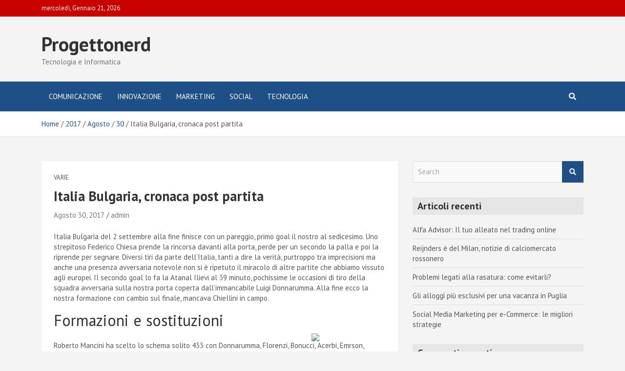

--- FILE ---
content_type: text/html; charset=UTF-8
request_url: http://www.progettonerd.it/2017/08/30/italia-bulgaria-cronaca-post-partita/
body_size: 42466
content:
<!doctype html>
<html lang="it-IT">
<head>
	<meta charset="UTF-8">
	<meta name="viewport" content="width=device-width, initial-scale=1, shrink-to-fit=no">
	<link rel="profile" href="https://gmpg.org/xfn/11">

	<title>Italia Bulgaria, cronaca post partita &#8211; Progettonerd</title>
<meta name='robots' content='max-image-preview:large' />
	<style>img:is([sizes="auto" i], [sizes^="auto," i]) { contain-intrinsic-size: 3000px 1500px }</style>
	<link rel='dns-prefetch' href='//fonts.googleapis.com' />
<link rel="alternate" type="application/rss+xml" title="Progettonerd &raquo; Feed" href="http://www.progettonerd.it/feed/" />
<link rel="alternate" type="application/rss+xml" title="Progettonerd &raquo; Feed dei commenti" href="http://www.progettonerd.it/comments/feed/" />
<link rel="alternate" type="application/rss+xml" title="Progettonerd &raquo; Italia Bulgaria, cronaca post partita Feed dei commenti" href="http://www.progettonerd.it/2017/08/30/italia-bulgaria-cronaca-post-partita/feed/" />
<script type="text/javascript">
/* <![CDATA[ */
window._wpemojiSettings = {"baseUrl":"https:\/\/s.w.org\/images\/core\/emoji\/15.0.3\/72x72\/","ext":".png","svgUrl":"https:\/\/s.w.org\/images\/core\/emoji\/15.0.3\/svg\/","svgExt":".svg","source":{"concatemoji":"http:\/\/www.progettonerd.it\/wp-includes\/js\/wp-emoji-release.min.js?ver=6.7.4"}};
/*! This file is auto-generated */
!function(i,n){var o,s,e;function c(e){try{var t={supportTests:e,timestamp:(new Date).valueOf()};sessionStorage.setItem(o,JSON.stringify(t))}catch(e){}}function p(e,t,n){e.clearRect(0,0,e.canvas.width,e.canvas.height),e.fillText(t,0,0);var t=new Uint32Array(e.getImageData(0,0,e.canvas.width,e.canvas.height).data),r=(e.clearRect(0,0,e.canvas.width,e.canvas.height),e.fillText(n,0,0),new Uint32Array(e.getImageData(0,0,e.canvas.width,e.canvas.height).data));return t.every(function(e,t){return e===r[t]})}function u(e,t,n){switch(t){case"flag":return n(e,"\ud83c\udff3\ufe0f\u200d\u26a7\ufe0f","\ud83c\udff3\ufe0f\u200b\u26a7\ufe0f")?!1:!n(e,"\ud83c\uddfa\ud83c\uddf3","\ud83c\uddfa\u200b\ud83c\uddf3")&&!n(e,"\ud83c\udff4\udb40\udc67\udb40\udc62\udb40\udc65\udb40\udc6e\udb40\udc67\udb40\udc7f","\ud83c\udff4\u200b\udb40\udc67\u200b\udb40\udc62\u200b\udb40\udc65\u200b\udb40\udc6e\u200b\udb40\udc67\u200b\udb40\udc7f");case"emoji":return!n(e,"\ud83d\udc26\u200d\u2b1b","\ud83d\udc26\u200b\u2b1b")}return!1}function f(e,t,n){var r="undefined"!=typeof WorkerGlobalScope&&self instanceof WorkerGlobalScope?new OffscreenCanvas(300,150):i.createElement("canvas"),a=r.getContext("2d",{willReadFrequently:!0}),o=(a.textBaseline="top",a.font="600 32px Arial",{});return e.forEach(function(e){o[e]=t(a,e,n)}),o}function t(e){var t=i.createElement("script");t.src=e,t.defer=!0,i.head.appendChild(t)}"undefined"!=typeof Promise&&(o="wpEmojiSettingsSupports",s=["flag","emoji"],n.supports={everything:!0,everythingExceptFlag:!0},e=new Promise(function(e){i.addEventListener("DOMContentLoaded",e,{once:!0})}),new Promise(function(t){var n=function(){try{var e=JSON.parse(sessionStorage.getItem(o));if("object"==typeof e&&"number"==typeof e.timestamp&&(new Date).valueOf()<e.timestamp+604800&&"object"==typeof e.supportTests)return e.supportTests}catch(e){}return null}();if(!n){if("undefined"!=typeof Worker&&"undefined"!=typeof OffscreenCanvas&&"undefined"!=typeof URL&&URL.createObjectURL&&"undefined"!=typeof Blob)try{var e="postMessage("+f.toString()+"("+[JSON.stringify(s),u.toString(),p.toString()].join(",")+"));",r=new Blob([e],{type:"text/javascript"}),a=new Worker(URL.createObjectURL(r),{name:"wpTestEmojiSupports"});return void(a.onmessage=function(e){c(n=e.data),a.terminate(),t(n)})}catch(e){}c(n=f(s,u,p))}t(n)}).then(function(e){for(var t in e)n.supports[t]=e[t],n.supports.everything=n.supports.everything&&n.supports[t],"flag"!==t&&(n.supports.everythingExceptFlag=n.supports.everythingExceptFlag&&n.supports[t]);n.supports.everythingExceptFlag=n.supports.everythingExceptFlag&&!n.supports.flag,n.DOMReady=!1,n.readyCallback=function(){n.DOMReady=!0}}).then(function(){return e}).then(function(){var e;n.supports.everything||(n.readyCallback(),(e=n.source||{}).concatemoji?t(e.concatemoji):e.wpemoji&&e.twemoji&&(t(e.twemoji),t(e.wpemoji)))}))}((window,document),window._wpemojiSettings);
/* ]]> */
</script>
<style id='wp-emoji-styles-inline-css' type='text/css'>

	img.wp-smiley, img.emoji {
		display: inline !important;
		border: none !important;
		box-shadow: none !important;
		height: 1em !important;
		width: 1em !important;
		margin: 0 0.07em !important;
		vertical-align: -0.1em !important;
		background: none !important;
		padding: 0 !important;
	}
</style>
<link rel='stylesheet' id='wp-block-library-css' href='http://www.progettonerd.it/wp-includes/css/dist/block-library/style.min.css?ver=6.7.4' type='text/css' media='all' />
<style id='classic-theme-styles-inline-css' type='text/css'>
/*! This file is auto-generated */
.wp-block-button__link{color:#fff;background-color:#32373c;border-radius:9999px;box-shadow:none;text-decoration:none;padding:calc(.667em + 2px) calc(1.333em + 2px);font-size:1.125em}.wp-block-file__button{background:#32373c;color:#fff;text-decoration:none}
</style>
<style id='global-styles-inline-css' type='text/css'>
:root{--wp--preset--aspect-ratio--square: 1;--wp--preset--aspect-ratio--4-3: 4/3;--wp--preset--aspect-ratio--3-4: 3/4;--wp--preset--aspect-ratio--3-2: 3/2;--wp--preset--aspect-ratio--2-3: 2/3;--wp--preset--aspect-ratio--16-9: 16/9;--wp--preset--aspect-ratio--9-16: 9/16;--wp--preset--color--black: #000000;--wp--preset--color--cyan-bluish-gray: #abb8c3;--wp--preset--color--white: #ffffff;--wp--preset--color--pale-pink: #f78da7;--wp--preset--color--vivid-red: #cf2e2e;--wp--preset--color--luminous-vivid-orange: #ff6900;--wp--preset--color--luminous-vivid-amber: #fcb900;--wp--preset--color--light-green-cyan: #7bdcb5;--wp--preset--color--vivid-green-cyan: #00d084;--wp--preset--color--pale-cyan-blue: #8ed1fc;--wp--preset--color--vivid-cyan-blue: #0693e3;--wp--preset--color--vivid-purple: #9b51e0;--wp--preset--gradient--vivid-cyan-blue-to-vivid-purple: linear-gradient(135deg,rgba(6,147,227,1) 0%,rgb(155,81,224) 100%);--wp--preset--gradient--light-green-cyan-to-vivid-green-cyan: linear-gradient(135deg,rgb(122,220,180) 0%,rgb(0,208,130) 100%);--wp--preset--gradient--luminous-vivid-amber-to-luminous-vivid-orange: linear-gradient(135deg,rgba(252,185,0,1) 0%,rgba(255,105,0,1) 100%);--wp--preset--gradient--luminous-vivid-orange-to-vivid-red: linear-gradient(135deg,rgba(255,105,0,1) 0%,rgb(207,46,46) 100%);--wp--preset--gradient--very-light-gray-to-cyan-bluish-gray: linear-gradient(135deg,rgb(238,238,238) 0%,rgb(169,184,195) 100%);--wp--preset--gradient--cool-to-warm-spectrum: linear-gradient(135deg,rgb(74,234,220) 0%,rgb(151,120,209) 20%,rgb(207,42,186) 40%,rgb(238,44,130) 60%,rgb(251,105,98) 80%,rgb(254,248,76) 100%);--wp--preset--gradient--blush-light-purple: linear-gradient(135deg,rgb(255,206,236) 0%,rgb(152,150,240) 100%);--wp--preset--gradient--blush-bordeaux: linear-gradient(135deg,rgb(254,205,165) 0%,rgb(254,45,45) 50%,rgb(107,0,62) 100%);--wp--preset--gradient--luminous-dusk: linear-gradient(135deg,rgb(255,203,112) 0%,rgb(199,81,192) 50%,rgb(65,88,208) 100%);--wp--preset--gradient--pale-ocean: linear-gradient(135deg,rgb(255,245,203) 0%,rgb(182,227,212) 50%,rgb(51,167,181) 100%);--wp--preset--gradient--electric-grass: linear-gradient(135deg,rgb(202,248,128) 0%,rgb(113,206,126) 100%);--wp--preset--gradient--midnight: linear-gradient(135deg,rgb(2,3,129) 0%,rgb(40,116,252) 100%);--wp--preset--font-size--small: 13px;--wp--preset--font-size--medium: 20px;--wp--preset--font-size--large: 36px;--wp--preset--font-size--x-large: 42px;--wp--preset--spacing--20: 0.44rem;--wp--preset--spacing--30: 0.67rem;--wp--preset--spacing--40: 1rem;--wp--preset--spacing--50: 1.5rem;--wp--preset--spacing--60: 2.25rem;--wp--preset--spacing--70: 3.38rem;--wp--preset--spacing--80: 5.06rem;--wp--preset--shadow--natural: 6px 6px 9px rgba(0, 0, 0, 0.2);--wp--preset--shadow--deep: 12px 12px 50px rgba(0, 0, 0, 0.4);--wp--preset--shadow--sharp: 6px 6px 0px rgba(0, 0, 0, 0.2);--wp--preset--shadow--outlined: 6px 6px 0px -3px rgba(255, 255, 255, 1), 6px 6px rgba(0, 0, 0, 1);--wp--preset--shadow--crisp: 6px 6px 0px rgba(0, 0, 0, 1);}:where(.is-layout-flex){gap: 0.5em;}:where(.is-layout-grid){gap: 0.5em;}body .is-layout-flex{display: flex;}.is-layout-flex{flex-wrap: wrap;align-items: center;}.is-layout-flex > :is(*, div){margin: 0;}body .is-layout-grid{display: grid;}.is-layout-grid > :is(*, div){margin: 0;}:where(.wp-block-columns.is-layout-flex){gap: 2em;}:where(.wp-block-columns.is-layout-grid){gap: 2em;}:where(.wp-block-post-template.is-layout-flex){gap: 1.25em;}:where(.wp-block-post-template.is-layout-grid){gap: 1.25em;}.has-black-color{color: var(--wp--preset--color--black) !important;}.has-cyan-bluish-gray-color{color: var(--wp--preset--color--cyan-bluish-gray) !important;}.has-white-color{color: var(--wp--preset--color--white) !important;}.has-pale-pink-color{color: var(--wp--preset--color--pale-pink) !important;}.has-vivid-red-color{color: var(--wp--preset--color--vivid-red) !important;}.has-luminous-vivid-orange-color{color: var(--wp--preset--color--luminous-vivid-orange) !important;}.has-luminous-vivid-amber-color{color: var(--wp--preset--color--luminous-vivid-amber) !important;}.has-light-green-cyan-color{color: var(--wp--preset--color--light-green-cyan) !important;}.has-vivid-green-cyan-color{color: var(--wp--preset--color--vivid-green-cyan) !important;}.has-pale-cyan-blue-color{color: var(--wp--preset--color--pale-cyan-blue) !important;}.has-vivid-cyan-blue-color{color: var(--wp--preset--color--vivid-cyan-blue) !important;}.has-vivid-purple-color{color: var(--wp--preset--color--vivid-purple) !important;}.has-black-background-color{background-color: var(--wp--preset--color--black) !important;}.has-cyan-bluish-gray-background-color{background-color: var(--wp--preset--color--cyan-bluish-gray) !important;}.has-white-background-color{background-color: var(--wp--preset--color--white) !important;}.has-pale-pink-background-color{background-color: var(--wp--preset--color--pale-pink) !important;}.has-vivid-red-background-color{background-color: var(--wp--preset--color--vivid-red) !important;}.has-luminous-vivid-orange-background-color{background-color: var(--wp--preset--color--luminous-vivid-orange) !important;}.has-luminous-vivid-amber-background-color{background-color: var(--wp--preset--color--luminous-vivid-amber) !important;}.has-light-green-cyan-background-color{background-color: var(--wp--preset--color--light-green-cyan) !important;}.has-vivid-green-cyan-background-color{background-color: var(--wp--preset--color--vivid-green-cyan) !important;}.has-pale-cyan-blue-background-color{background-color: var(--wp--preset--color--pale-cyan-blue) !important;}.has-vivid-cyan-blue-background-color{background-color: var(--wp--preset--color--vivid-cyan-blue) !important;}.has-vivid-purple-background-color{background-color: var(--wp--preset--color--vivid-purple) !important;}.has-black-border-color{border-color: var(--wp--preset--color--black) !important;}.has-cyan-bluish-gray-border-color{border-color: var(--wp--preset--color--cyan-bluish-gray) !important;}.has-white-border-color{border-color: var(--wp--preset--color--white) !important;}.has-pale-pink-border-color{border-color: var(--wp--preset--color--pale-pink) !important;}.has-vivid-red-border-color{border-color: var(--wp--preset--color--vivid-red) !important;}.has-luminous-vivid-orange-border-color{border-color: var(--wp--preset--color--luminous-vivid-orange) !important;}.has-luminous-vivid-amber-border-color{border-color: var(--wp--preset--color--luminous-vivid-amber) !important;}.has-light-green-cyan-border-color{border-color: var(--wp--preset--color--light-green-cyan) !important;}.has-vivid-green-cyan-border-color{border-color: var(--wp--preset--color--vivid-green-cyan) !important;}.has-pale-cyan-blue-border-color{border-color: var(--wp--preset--color--pale-cyan-blue) !important;}.has-vivid-cyan-blue-border-color{border-color: var(--wp--preset--color--vivid-cyan-blue) !important;}.has-vivid-purple-border-color{border-color: var(--wp--preset--color--vivid-purple) !important;}.has-vivid-cyan-blue-to-vivid-purple-gradient-background{background: var(--wp--preset--gradient--vivid-cyan-blue-to-vivid-purple) !important;}.has-light-green-cyan-to-vivid-green-cyan-gradient-background{background: var(--wp--preset--gradient--light-green-cyan-to-vivid-green-cyan) !important;}.has-luminous-vivid-amber-to-luminous-vivid-orange-gradient-background{background: var(--wp--preset--gradient--luminous-vivid-amber-to-luminous-vivid-orange) !important;}.has-luminous-vivid-orange-to-vivid-red-gradient-background{background: var(--wp--preset--gradient--luminous-vivid-orange-to-vivid-red) !important;}.has-very-light-gray-to-cyan-bluish-gray-gradient-background{background: var(--wp--preset--gradient--very-light-gray-to-cyan-bluish-gray) !important;}.has-cool-to-warm-spectrum-gradient-background{background: var(--wp--preset--gradient--cool-to-warm-spectrum) !important;}.has-blush-light-purple-gradient-background{background: var(--wp--preset--gradient--blush-light-purple) !important;}.has-blush-bordeaux-gradient-background{background: var(--wp--preset--gradient--blush-bordeaux) !important;}.has-luminous-dusk-gradient-background{background: var(--wp--preset--gradient--luminous-dusk) !important;}.has-pale-ocean-gradient-background{background: var(--wp--preset--gradient--pale-ocean) !important;}.has-electric-grass-gradient-background{background: var(--wp--preset--gradient--electric-grass) !important;}.has-midnight-gradient-background{background: var(--wp--preset--gradient--midnight) !important;}.has-small-font-size{font-size: var(--wp--preset--font-size--small) !important;}.has-medium-font-size{font-size: var(--wp--preset--font-size--medium) !important;}.has-large-font-size{font-size: var(--wp--preset--font-size--large) !important;}.has-x-large-font-size{font-size: var(--wp--preset--font-size--x-large) !important;}
:where(.wp-block-post-template.is-layout-flex){gap: 1.25em;}:where(.wp-block-post-template.is-layout-grid){gap: 1.25em;}
:where(.wp-block-columns.is-layout-flex){gap: 2em;}:where(.wp-block-columns.is-layout-grid){gap: 2em;}
:root :where(.wp-block-pullquote){font-size: 1.5em;line-height: 1.6;}
</style>
<link rel='stylesheet' id='bootstrap-style-css' href='http://www.progettonerd.it/wp-content/themes/mags/assets/library/bootstrap/css/bootstrap.min.css?ver=4.3.1' type='text/css' media='all' />
<link rel='stylesheet' id='font-awesome-style-css' href='http://www.progettonerd.it/wp-content/themes/mags/assets/library/font-awesome/css/all.min.css?ver=5.7.2' type='text/css' media='all' />
<link rel='stylesheet' id='mags-google-fonts-css' href='//fonts.googleapis.com/css?family=PT+Sans%3A400%2C400i%2C700%2C700i&#038;ver=6.7.4' type='text/css' media='all' />
<link rel='stylesheet' id='mags-style-css' href='http://www.progettonerd.it/wp-content/themes/mags/style.css?ver=6.7.4' type='text/css' media='all' />
<script type="text/javascript" src="http://www.progettonerd.it/wp-includes/js/jquery/jquery.min.js?ver=3.7.1" id="jquery-core-js"></script>
<script type="text/javascript" src="http://www.progettonerd.it/wp-includes/js/jquery/jquery-migrate.min.js?ver=3.4.1" id="jquery-migrate-js"></script>
<script type="text/javascript" src="http://www.progettonerd.it/wp-content/plugins/sticky-ad-bar/js/sab_bar_script.js?ver=6.7.4" id="sab_bar_script1-js"></script>
<script type="text/javascript" src="http://www.progettonerd.it/wp-content/plugins/sticky-ad-bar/js/jquery.cookie.js?ver=6.7.4" id="sab_bar_script2-js"></script>
<!--[if lt IE 9]>
<script type="text/javascript" src="http://www.progettonerd.it/wp-content/themes/mags/assets/js/html5.js?ver=3.7.3" id="html5-js"></script>
<![endif]-->
<link rel="https://api.w.org/" href="http://www.progettonerd.it/wp-json/" /><link rel="alternate" title="JSON" type="application/json" href="http://www.progettonerd.it/wp-json/wp/v2/posts/110" /><link rel="EditURI" type="application/rsd+xml" title="RSD" href="http://www.progettonerd.it/xmlrpc.php?rsd" />
<meta name="generator" content="WordPress 6.7.4" />
<link rel="canonical" href="http://www.progettonerd.it/2017/08/30/italia-bulgaria-cronaca-post-partita/" />
<link rel='shortlink' href='http://www.progettonerd.it/?p=110' />
<link rel="alternate" title="oEmbed (JSON)" type="application/json+oembed" href="http://www.progettonerd.it/wp-json/oembed/1.0/embed?url=http%3A%2F%2Fwww.progettonerd.it%2F2017%2F08%2F30%2Fitalia-bulgaria-cronaca-post-partita%2F" />
<link rel="alternate" title="oEmbed (XML)" type="text/xml+oembed" href="http://www.progettonerd.it/wp-json/oembed/1.0/embed?url=http%3A%2F%2Fwww.progettonerd.it%2F2017%2F08%2F30%2Fitalia-bulgaria-cronaca-post-partita%2F&#038;format=xml" />
<link rel="pingback" href="http://www.progettonerd.it/xmlrpc.php"><style type="text/css">.recentcomments a{display:inline !important;padding:0 !important;margin:0 !important;}</style></head>

<body class="post-template-default single single-post postid-110 single-format-standard theme-body">

<div id="page" class="site">
	<a class="skip-link screen-reader-text" href="#content">Skip to content</a>
	
	<header id="masthead" class="site-header">
					<div class="info-bar">
				<div class="container">
					<div class="row gutter-10">
						<div class="col-12 col-sm contact-section">
							<div class="date">
								<ul><li>mercoledì, Gennaio 21, 2026</li></ul>
							</div>
						</div><!-- .contact-section -->

											</div><!-- .row -->
          		</div><!-- .container -->
        	</div><!-- .infobar -->
        			<div class="navbar-head" >
				<div class="container">
					<div class="row align-items-center justify-content-lg-between">
						<div class="col-lg-5 col-xl-4 site-branding navbar-brand">
														<div class="site-title-wrap">
																	<h2 class="site-title"><a class="site-title-link" href="http://www.progettonerd.it/" rel="home">Progettonerd</a></h2>
																	<p class="site-description">Tecnologia e Informatica</p>
															</div><!-- .site-title-wrap -->
						</div><!-- .site-branding .navbar-brand -->
											</div><!-- .row -->
				</div><!-- .container -->
			</div><!-- .navbar-head -->
        		<nav class="navbar navbar-expand-lg">
			<div class="container navbar-header-container">
				
				<div class="container navigation-icons-wrap justify-content-between d-lg-none">
					<button class="navbar-toggler menu-toggle" type="button" data-toggle="collapse" data-target="#navbarCollapse" aria-controls="navbarCollapse" aria-expanded="false" aria-label="Toggle navigation"></button>
					<span class="search-toggle"></span>
				</div><!-- .navigation-icons-wrap -->

				
				<div class="navbar-main">
					<span class="search-toggle"></span>
					<div class="search-block off">
						<div class="container">
							<form action="http://www.progettonerd.it/" method="get" class="search-form">
	<label class="assistive-text"> Search </label>
	<div class="input-group">
		<input type="search" value="" placeholder="Search" class="form-control s" name="s">
		<div class="input-group-prepend">
			<button class="btn btn-theme">Search</button>
		</div>
	</div>
</form><!-- .search-form -->
						</div><!-- .container -->
					</div><!-- .search-box -->
					<div class="collapse navbar-collapse" id="navbarCollapse">
						<div id="site-navigation" class="main-navigation nav-uppercase" role="navigation">
							<ul class="nav-menu navbar-nav"><li id="menu-item-8" class="menu-item menu-item-type-taxonomy menu-item-object-category menu-item-8"><a href="http://www.progettonerd.it/comunicazione/">Comunicazione</a></li>
<li id="menu-item-9" class="menu-item menu-item-type-taxonomy menu-item-object-category menu-item-9"><a href="http://www.progettonerd.it/innovazione/">Innovazione</a></li>
<li id="menu-item-10" class="menu-item menu-item-type-taxonomy menu-item-object-category menu-item-10"><a href="http://www.progettonerd.it/marketing/">Marketing</a></li>
<li id="menu-item-11" class="menu-item menu-item-type-taxonomy menu-item-object-category menu-item-11"><a href="http://www.progettonerd.it/social/">Social</a></li>
<li id="menu-item-12" class="menu-item menu-item-type-taxonomy menu-item-object-category menu-item-12"><a href="http://www.progettonerd.it/tecnologia/">tecnologia</a></li>
</ul>						</div><!-- #site-navigation .main-navigation -->
					</div><!-- .navbar-collapse -->
				</div><!-- .navbar-main -->
							</div><!-- .navbar-header-container -->
		</nav><!-- .navbar -->

		
					<div id="breadcrumb">
				<div class="container">
					<div role="navigation" aria-label="Breadcrumbs" class="breadcrumb-trail breadcrumbs" itemprop="breadcrumb"><ul class="trail-items" itemscope itemtype="http://schema.org/BreadcrumbList"><meta name="numberOfItems" content="5" /><meta name="itemListOrder" content="Ascending" /><li itemprop="itemListElement" itemscope itemtype="http://schema.org/ListItem" class="trail-item trail-begin"><a href="http://www.progettonerd.it/" rel="home" itemprop="item"><span itemprop="name">Home</span></a><meta itemprop="position" content="1" /></li><li itemprop="itemListElement" itemscope itemtype="http://schema.org/ListItem" class="trail-item"><a href="http://www.progettonerd.it/2017/" itemprop="item"><span itemprop="name">2017</span></a><meta itemprop="position" content="2" /></li><li itemprop="itemListElement" itemscope itemtype="http://schema.org/ListItem" class="trail-item"><a href="http://www.progettonerd.it/2017/08/" itemprop="item"><span itemprop="name">Agosto</span></a><meta itemprop="position" content="3" /></li><li itemprop="itemListElement" itemscope itemtype="http://schema.org/ListItem" class="trail-item"><a href="http://www.progettonerd.it/2017/08/30/" itemprop="item"><span itemprop="name">30</span></a><meta itemprop="position" content="4" /></li><li itemprop="itemListElement" itemscope itemtype="http://schema.org/ListItem" class="trail-item trail-end"><span itemprop="name">Italia Bulgaria, cronaca post partita</span><meta itemprop="position" content="5" /></li></ul></div>				</div>
			</div><!-- .breadcrumb -->
			</header><!-- #masthead -->
	<div id="content" class="site-content">
					<div class="container">
				<div class="row justify-content-center site-content-row">
		<div id="primary" class="col-lg-8 content-area">		<main id="main" class="site-main">

				<div class="post-110 post type-post status-publish format-standard hentry category-varie">

		
			<div class="entry-meta category-meta">
				<div class="cat-links"><a href="http://www.progettonerd.it/varie/" rel="category tag">varie</a></div>
			</div><!-- .entry-meta -->

		
					<header class="entry-header">
				<h1 class="entry-title">Italia Bulgaria, cronaca post partita</h1>
									<div class="entry-meta">
						<div class="date"><a href="http://www.progettonerd.it/2017/08/30/italia-bulgaria-cronaca-post-partita/" title="Italia Bulgaria, cronaca post partita">Agosto 30, 2017</a> </div> <div class="by-author vcard author"><a href="http://www.progettonerd.it/author/admin/">admin</a> </div>											</div><!-- .entry-meta -->
								</header>
				<div class="entry-content">
			<h1></h1>
<p>Italia Bulgaria del 2 settembre alla fine finisce con un pareggio, primo goal il nostro al sedicesimo. Uno strepitoso Federico Chiesa prende la rincorsa davanti alla porta, perde per un secondo la palla e poi la riprende per segnare. Diversi tiri da parte dell&#8217;Italia, tanti a dire la verità, purtroppo tra imprecisioni ma anche una presenza avversaria notevole non si è ripetuto il miracolo di altre partite che abbiamo vissuto agli europei. Il secondo goal lo fa la Atanal Ilievi al 39 minuto, pochissime le occasioni di tiro della squadra avversaria sulla nostra porta coperta dall&#8217;immancabile Luigi Donnarumma. Alla fine ecco la nostra formazione con cambio sul finale, mancava Chiellini in campo.</p>
<h2>Formazioni e sostituzioni</h2>
<p>Roberto Mancini ha scelto lo schema solito 433 con Donnarumma, Florenzi, Bonucci, Acerbi, Emrson, Barella che ha ottenuto anche un cartellino giallo (Locatelli è squalificato), Jorginho, Verratti, Chiesa, Immobile e Insigne.</p>
<p>Tra i disponibili Sirigu, Toloi che entrerà in campo nel secondo tempo, Chiellini, Biraghi, Pellegrini anche lui in campo, Raspadori entrerà nel secondo tempo, Berardi sempre nel secondo tempo, Gollini, Cristaante nel secondo tempo, Bernardeschi, Castrovilli e Bastoni.</p>
<p>Ecco la formazione scelta da Y Petrov, anche lui schema 433. Georgiev è portiere, davanti Nedyalkov che otterrà anche lui un cartellino giallo, Antov, Hristov P e Hristov A. Al centro campo Yankov, Vitanov, Kostadinov, in attacco Despodov, Iliev che segnerà, Yomov altro cartellino giallo. Ecco i disponibili: Daniel Naumov, Ivan Turicov, Radoslav Kirilov, Spas Delev, Kalojan Krastev, Vasil Bozikov, Kristijan Malinov, Ivajilo Cocev, Dimitar Krasimirov Illiev, Dimitar Velkovsk, Ilian Iliev.</p>
<h2>Statistiche in campo</h2>
<p>L&#8217;Italia era una squadra considerata favorita vista la prima posizione raggiunta nel girone e la precedente vittoria. Molti bookmakers (li potete trovare anche su https://topcasino.me/) hanno quotato come favoriti gli azzurri ma, come hanno spiegato dopo la partita anche Mancini e Bonucci, il match non era semplice. Un po di delusione negli occhi sia dell allenatore che però ha dichiarato che era prevista la difficoltà di questo incontro, delusione affermata nelle parole dal difensore che però anche lui ha confermato una partita non difficile. Il prossimo incontro dovrebbe essere con la Svizzera e per questo gli impegni dell&#8217;Italia iniziano da domani, tempi di recupero a parte, perché vincere è un obiettivo irrinunciabile visto che oggi si è pareggiato.</p>
<h2>Italia</h2>
<p>27 tiri totali, 8 in porta, 79 percento possesso palla, 810 passaggi, 89 percento di precisione, 9 falli commessi, 2 ammonizioni, 5 fuorigioco, 10 calci angolo. L&#8217;Italia rimane al primo poto del Gruppo C, 10 punti con tre vittorie ed un pareggio. Si attende la prossima squadra che potrebbe essere la Svizzera.</p>
<h2>Bulgaria</h2>
<p>Per la Bulgara, 4 tiri totali, 2 in porta, 21 percento di possesso palla, 218 passaggi, 61 percento precisione, 12 falli commessi, 2 ammonizioni. La Bulgaria rimane quarta sotto Irlanda del Nord.</p>
<p>La partita di oggi si è giocata allo Stadio Artemio Franchi di Firenze, molti gli spettatori ed ospiti calcistici importanti.</p>
		</div><!-- entry-content -->

			</div><!-- .post-110 -->

	<nav class="navigation post-navigation" aria-label="Articoli">
		<h2 class="screen-reader-text">Navigazione articoli</h2>
		<div class="nav-links"><div class="nav-previous"><a href="http://www.progettonerd.it/2017/08/29/il-gioco-del-poker-alcune-regole-e-svolgimento/" rel="prev">Il gioco del poker, alcune regole e svolgimento</a></div><div class="nav-next"><a href="http://www.progettonerd.it/2017/10/08/bookmakers-casino-quote-e-bonus-le-offerte-di-ottobre/" rel="next">Bookmakers, casinò, quote e bonus: le offerte di ottobre</a></div></div>
	</nav>
<div id="comments" class="comments-area">

		<div id="respond" class="comment-respond">
		<h3 id="reply-title" class="comment-reply-title">Lascia un commento <small><a rel="nofollow" id="cancel-comment-reply-link" href="/2017/08/30/italia-bulgaria-cronaca-post-partita/#respond" style="display:none;">Annulla risposta</a></small></h3><form action="http://www.progettonerd.it/wp-comments-post.php" method="post" id="commentform" class="comment-form" novalidate><p class="comment-notes"><span id="email-notes">Il tuo indirizzo email non sarà pubblicato.</span> <span class="required-field-message">I campi obbligatori sono contrassegnati <span class="required">*</span></span></p><p class="comment-form-comment"><label for="comment">Commento <span class="required">*</span></label> <textarea id="comment" name="comment" cols="45" rows="8" maxlength="65525" required></textarea></p><p class="comment-form-author"><label for="author">Nome <span class="required">*</span></label> <input id="author" name="author" type="text" value="" size="30" maxlength="245" autocomplete="name" required /></p>
<p class="comment-form-email"><label for="email">Email <span class="required">*</span></label> <input id="email" name="email" type="email" value="" size="30" maxlength="100" aria-describedby="email-notes" autocomplete="email" required /></p>
<p class="comment-form-url"><label for="url">Sito web</label> <input id="url" name="url" type="url" value="" size="30" maxlength="200" autocomplete="url" /></p>
<p class="comment-form-cookies-consent"><input id="wp-comment-cookies-consent" name="wp-comment-cookies-consent" type="checkbox" value="yes" /> <label for="wp-comment-cookies-consent">Salva il mio nome, email e sito web in questo browser per la prossima volta che commento.</label></p>
<p class="form-submit"><input name="submit" type="submit" id="submit" class="submit" value="Invia commento" /> <input type='hidden' name='comment_post_ID' value='110' id='comment_post_ID' />
<input type='hidden' name='comment_parent' id='comment_parent' value='0' />
</p></form>	</div><!-- #respond -->
	
</div><!-- #comments -->

		</main><!-- #main -->
	</div><!-- #primary -->


<aside id="secondary" class="col-lg-4 widget-area" role="complementary">
	<div class="sticky-sidebar">
		<section id="search-2" class="widget widget_search"><form action="http://www.progettonerd.it/" method="get" class="search-form">
	<label class="assistive-text"> Search </label>
	<div class="input-group">
		<input type="search" value="" placeholder="Search" class="form-control s" name="s">
		<div class="input-group-prepend">
			<button class="btn btn-theme">Search</button>
		</div>
	</div>
</form><!-- .search-form -->
</section>
		<section id="recent-posts-2" class="widget widget_recent_entries">
		<h3 class="widget-title">Articoli recenti</h3>
		<ul>
											<li>
					<a href="http://www.progettonerd.it/2023/07/26/alfa-advisor-il-tuo-alleato-nel-trading-online/">Alfa Advisor: Il tuo alleato nel trading online</a>
									</li>
											<li>
					<a href="http://www.progettonerd.it/2023/07/24/reijnders-e-del-milan-notizie-di-calciomercato-rossonero/">Reijnders è del Milan, notizie di calciomercato rossonero</a>
									</li>
											<li>
					<a href="http://www.progettonerd.it/2023/03/07/problemi-legati-alla-rasatura-come-evitarli/">Problemi legati alla rasatura: come evitarli?</a>
									</li>
											<li>
					<a href="http://www.progettonerd.it/2022/03/24/gli-alloggi-piu-esclusivi-per-una-vacanza-in-puglia/">Gli alloggi più esclusivi per una vacanza in Puglia</a>
									</li>
											<li>
					<a href="http://www.progettonerd.it/2021/12/20/social-media-marketing-per-e-commerce-le-migliori-strategie/">Social Media Marketing per e-Commerce: le migliori strategie</a>
									</li>
					</ul>

		</section><section id="recent-comments-2" class="widget widget_recent_comments"><h3 class="widget-title">Commenti recenti</h3><ul id="recentcomments"></ul></section><section id="archives-2" class="widget widget_archive"><h3 class="widget-title">Archivi</h3>
			<ul>
					<li><a href='http://www.progettonerd.it/2023/07/'>Luglio 2023</a></li>
	<li><a href='http://www.progettonerd.it/2023/03/'>Marzo 2023</a></li>
	<li><a href='http://www.progettonerd.it/2022/03/'>Marzo 2022</a></li>
	<li><a href='http://www.progettonerd.it/2021/12/'>Dicembre 2021</a></li>
	<li><a href='http://www.progettonerd.it/2021/06/'>Giugno 2021</a></li>
	<li><a href='http://www.progettonerd.it/2021/04/'>Aprile 2021</a></li>
	<li><a href='http://www.progettonerd.it/2021/01/'>Gennaio 2021</a></li>
	<li><a href='http://www.progettonerd.it/2020/08/'>Agosto 2020</a></li>
	<li><a href='http://www.progettonerd.it/2020/07/'>Luglio 2020</a></li>
	<li><a href='http://www.progettonerd.it/2020/05/'>Maggio 2020</a></li>
	<li><a href='http://www.progettonerd.it/2020/04/'>Aprile 2020</a></li>
	<li><a href='http://www.progettonerd.it/2020/01/'>Gennaio 2020</a></li>
	<li><a href='http://www.progettonerd.it/2019/12/'>Dicembre 2019</a></li>
	<li><a href='http://www.progettonerd.it/2019/11/'>Novembre 2019</a></li>
	<li><a href='http://www.progettonerd.it/2019/08/'>Agosto 2019</a></li>
	<li><a href='http://www.progettonerd.it/2019/07/'>Luglio 2019</a></li>
	<li><a href='http://www.progettonerd.it/2017/12/'>Dicembre 2017</a></li>
	<li><a href='http://www.progettonerd.it/2017/11/'>Novembre 2017</a></li>
	<li><a href='http://www.progettonerd.it/2017/10/'>Ottobre 2017</a></li>
	<li><a href='http://www.progettonerd.it/2017/08/'>Agosto 2017</a></li>
	<li><a href='http://www.progettonerd.it/2017/07/'>Luglio 2017</a></li>
	<li><a href='http://www.progettonerd.it/2017/06/'>Giugno 2017</a></li>
	<li><a href='http://www.progettonerd.it/2017/05/'>Maggio 2017</a></li>
	<li><a href='http://www.progettonerd.it/2017/04/'>Aprile 2017</a></li>
	<li><a href='http://www.progettonerd.it/2017/03/'>Marzo 2017</a></li>
	<li><a href='http://www.progettonerd.it/2017/02/'>Febbraio 2017</a></li>
	<li><a href='http://www.progettonerd.it/2017/01/'>Gennaio 2017</a></li>
			</ul>

			</section><section id="categories-2" class="widget widget_categories"><h3 class="widget-title">Categorie</h3>
			<ul>
					<li class="cat-item cat-item-5"><a href="http://www.progettonerd.it/comunicazione/">Comunicazione</a>
</li>
	<li class="cat-item cat-item-3"><a href="http://www.progettonerd.it/innovazione/">Innovazione</a>
</li>
	<li class="cat-item cat-item-6"><a href="http://www.progettonerd.it/marketing/">Marketing</a>
</li>
	<li class="cat-item cat-item-2"><a href="http://www.progettonerd.it/tecnologia/">tecnologia</a>
</li>
	<li class="cat-item cat-item-1"><a href="http://www.progettonerd.it/uncategorized/">Uncategorized</a>
</li>
	<li class="cat-item cat-item-8"><a href="http://www.progettonerd.it/varie/">varie</a>
</li>
			</ul>

			</section><section id="meta-2" class="widget widget_meta"><h3 class="widget-title">Meta</h3>
		<ul>
						<li><a href="http://www.progettonerd.it/wp-login.php">Accedi</a></li>
			<li><a href="http://www.progettonerd.it/feed/">Feed dei contenuti</a></li>
			<li><a href="http://www.progettonerd.it/comments/feed/">Feed dei commenti</a></li>

			<li><a href="https://it.wordpress.org/">WordPress.org</a></li>
		</ul>

		</section>	</div><!-- .sticky-sidebar -->
</aside><!-- #secondary -->
								</div><!-- row -->
			</div><!-- .container -->
			</div><!-- #content .site-content-->
	<footer id="colophon" class="site-footer" role="contentinfo">
		
			<section class="featured-stories">
								<div class="container">
											<div class="section-title-wrap">
							<h2 class="stories-title">Recommended</h2>
						</div><!-- .section-title-wrap -->
										<div class="row justify-content-center">
													<div class="col-sm-6 col-lg-3 post-col">
								<div class="post-boxed">
																		<div class="post-content">
																					<div class="entry-meta category-meta">
												<div class="cat-links"><a href="http://www.progettonerd.it/varie/" rel="category tag">varie</a></div>
											</div><!-- .entry-meta -->
																				<h3 class="entry-title"><a href="http://www.progettonerd.it/2023/07/26/alfa-advisor-il-tuo-alleato-nel-trading-online/">Alfa Advisor: Il tuo alleato nel trading online</a></h3>																					<div class="entry-meta">
												<div class="date"><a href="http://www.progettonerd.it/2023/07/26/alfa-advisor-il-tuo-alleato-nel-trading-online/" title="Alfa Advisor: Il tuo alleato nel trading online">Luglio 26, 2023</a> </div> <div class="by-author vcard author"><a href="http://www.progettonerd.it/author/admin/">admin</a> </div>											</div>
																			</div><!-- .post-content -->
								</div><!-- .post-boxed -->
							</div><!-- .col-sm-6 .col-lg-3 .post-col -->
													<div class="col-sm-6 col-lg-3 post-col">
								<div class="post-boxed">
																		<div class="post-content">
																					<div class="entry-meta category-meta">
												<div class="cat-links"><a href="http://www.progettonerd.it/varie/" rel="category tag">varie</a></div>
											</div><!-- .entry-meta -->
																				<h3 class="entry-title"><a href="http://www.progettonerd.it/2023/07/24/reijnders-e-del-milan-notizie-di-calciomercato-rossonero/">Reijnders è del Milan, notizie di calciomercato rossonero</a></h3>																					<div class="entry-meta">
												<div class="date"><a href="http://www.progettonerd.it/2023/07/24/reijnders-e-del-milan-notizie-di-calciomercato-rossonero/" title="Reijnders è del Milan, notizie di calciomercato rossonero">Luglio 24, 2023</a> </div> <div class="by-author vcard author"><a href="http://www.progettonerd.it/author/admin/">admin</a> </div>											</div>
																			</div><!-- .post-content -->
								</div><!-- .post-boxed -->
							</div><!-- .col-sm-6 .col-lg-3 .post-col -->
													<div class="col-sm-6 col-lg-3 post-col">
								<div class="post-boxed">
																		<div class="post-content">
																					<div class="entry-meta category-meta">
												<div class="cat-links"><a href="http://www.progettonerd.it/varie/" rel="category tag">varie</a></div>
											</div><!-- .entry-meta -->
																				<h3 class="entry-title"><a href="http://www.progettonerd.it/2023/03/07/problemi-legati-alla-rasatura-come-evitarli/">Problemi legati alla rasatura: come evitarli?</a></h3>																					<div class="entry-meta">
												<div class="date"><a href="http://www.progettonerd.it/2023/03/07/problemi-legati-alla-rasatura-come-evitarli/" title="Problemi legati alla rasatura: come evitarli?">Marzo 7, 2023</a> </div> <div class="by-author vcard author"><a href="http://www.progettonerd.it/author/admin/">admin</a> </div>											</div>
																			</div><!-- .post-content -->
								</div><!-- .post-boxed -->
							</div><!-- .col-sm-6 .col-lg-3 .post-col -->
													<div class="col-sm-6 col-lg-3 post-col">
								<div class="post-boxed">
																		<div class="post-content">
																					<div class="entry-meta category-meta">
												<div class="cat-links"><a href="http://www.progettonerd.it/varie/" rel="category tag">varie</a></div>
											</div><!-- .entry-meta -->
																				<h3 class="entry-title"><a href="http://www.progettonerd.it/2022/03/24/gli-alloggi-piu-esclusivi-per-una-vacanza-in-puglia/">Gli alloggi più esclusivi per una vacanza in Puglia</a></h3>																					<div class="entry-meta">
												<div class="date"><a href="http://www.progettonerd.it/2022/03/24/gli-alloggi-piu-esclusivi-per-una-vacanza-in-puglia/" title="Gli alloggi più esclusivi per una vacanza in Puglia">Marzo 24, 2022</a> </div> <div class="by-author vcard author"><a href="http://www.progettonerd.it/author/admin/">admin</a> </div>											</div>
																			</div><!-- .post-content -->
								</div><!-- .post-boxed -->
							</div><!-- .col-sm-6 .col-lg-3 .post-col -->
											</div><!-- .row -->
				</div><!-- .container -->
							</section><!-- .featured-stories -->
		
				<div class="site-info">
			<div class="container">
				<div class="row">
										<div class="copyright col-lg order-lg-1 text-lg-left">
						<div class="theme-link">Copyright &copy; 2026 <a href="http://www.progettonerd.it/" title="Progettonerd" >Progettonerd</a></div><div class="author-link">Theme by: <a href="https://www.themehorse.com" target="_blank" title="Theme Horse" >Theme Horse</a></div><div class="wp-link">Proudly Powered by: <a href="http://wordpress.org/" target="_blank" title="WordPress">WordPress</a></div>					</div><!-- .copyright -->
				</div><!-- .row -->
			</div><!-- .container -->
		</div><!-- .site-info -->
	</footer><!-- #colophon -->
	<div class="back-to-top"><a title="Go to Top" href="#masthead"></a></div>
</div><!-- #page -->


<span id='sab_bar_opn'>Open</span>

<div id='sab_wrap'>
<div id='sab_content'>

	<p id='sticky_ad_bar'><center>
<img src="https://www.progettonerd.it/wp-content/uploads/2025/02/footer.png"></img>
</center></p>
</div>
<div id='sab_elem'>


	
</div>
</div>

<style type="text/css">

	
	
	#sab_wrap{
		margin:0 auto;
					width:%;
								height:;
								background:;
					position: fixed;
					bottom:0px;;
							
  		left: 0;
  		right: 0;
  		z-index: 99999;
	}
	#sab_bar_opn{
		margin:0 auto;
		position: fixed;
		background:#000;
		color: #fff;
		padding: 5px;
		display: none;
					bottom:0px;;
				
		cursor: pointer;
	}
	
	#sab_elem{
		float: left;
		width: 3%;
		text-align: center;
		padding-top: 7px;

	}
	#sab_content{
		width: 95%;
		float: right;
		display: inline-block;
		text-align: center;
		margin-right:2%;
	}
	#sab_text{
					color: ;
				
			
					font-size: px;
								
		/*font-family: ;*/
		font-weight: normal;
		font-style: normal;
		margin: 0;
		padding: 0;
	}
	#sab_close_btn{
		cursor: pointer;
	}

</style>



	<script type="text/javascript" src="http://www.progettonerd.it/wp-content/themes/mags/assets/library/bootstrap/js/popper.min.js?ver=1.14.7" id="popper-script-js"></script>
<script type="text/javascript" src="http://www.progettonerd.it/wp-content/themes/mags/assets/library/bootstrap/js/bootstrap.min.js?ver=4.3.1" id="bootstrap-script-js"></script>
<script type="text/javascript" src="http://www.progettonerd.it/wp-content/themes/mags/assets/js/skip-link-focus-fix.js?ver=20151215" id="mags-skip-link-focus-fix-js"></script>
<script type="text/javascript" src="http://www.progettonerd.it/wp-includes/js/comment-reply.min.js?ver=6.7.4" id="comment-reply-js" async="async" data-wp-strategy="async"></script>
<script type="text/javascript" src="http://www.progettonerd.it/wp-content/themes/mags/assets/library/sticky/jquery.sticky.js?ver=1.0.4" id="jquery-sticky-js"></script>
<script type="text/javascript" src="http://www.progettonerd.it/wp-content/themes/mags/assets/library/sticky/jquery.sticky-settings.js?ver=6.7.4" id="mags-jquery-sticky-js"></script>
<script type="text/javascript" src="http://www.progettonerd.it/wp-content/themes/mags/assets/js/scripts.js?ver=6.7.4" id="mags-scripts-js"></script>

</body>
</html>


--- FILE ---
content_type: text/css
request_url: http://www.progettonerd.it/wp-content/themes/mags/style.css?ver=6.7.4
body_size: 135984
content:
/*!
Theme Name: Mags
Theme URI: https://www.themehorse.com/themes/mags
Author: Theme Horse
Author URI: https://www.themehorse.com/
Description: Mags is a Multi-Purpose Magazine/News WordPress Theme. Mags is specially designed for magazine sites (food, travel, fashion, music, health, sports, photography), news sites, shopping sites, personal/photo blog and many more. There are Front Page Template, Sidebar Page Layout, Top Bar, Header Image/Overlay/Advertisement, Social Profiles and Banner Slider. Also supports popular plugins like WooCommerce, bbPress, WPForms Lite and many more. It is also translation ready. Get free support at https://www.themehorse.com/support-forum/ and view beautiful demo sites at https://www.themehorse.com/demos/mags
Version: 1.1.5
Requires PHP: 5.2
Tested up to: 6.3
License: GNU General Public License v3 or later
License URI: http://www.gnu.org/licenses/gpl-3.0.html
Text Domain: mags
Tags: blog, entertainment, news, two-columns, left-sidebar, right-sidebar, custom-background, custom-header, custom-logo, custom-menu, featured-image-header, featured-images, footer-widgets, post-formats, rtl-language-support, sticky-post, theme-options, threaded-comments, translation-ready

This theme, like WordPress, is licensed under the GPL.
Use it to make something cool, have fun, and share what you've learned with others.

Mags is based on Underscores https://underscores.me/, (C) 2012-2017 Automattic, Inc.
Underscores is distributed under the terms of the GNU GPL v2 or later.
*/

/*--------------------------------------------------------------
>>> TABLE OF CONTENTS:
----------------------------------------------------------------
# Reset
# Global
	## Accessibility
	## Alignments
	## Blockquote
	## Breadcrumb
	## Buttons
	## Bootstrap Carousel
	## Grid Options
	## Forms
	## Heading Tags
	## Images
	## Links
# Templates/Layouts
# Header
	## Info Bar
	## Site Branding
	## Social Profiles
	## Search Form
	## Navbar/Navigation
# Content
	## Post Featured Image
	## Post Featured Content
	## Entry Header
	## Entry Title
	## Entry Meta
	## Entry Content
	## Galleries
	## Post/Image/Paging Navigation
	## Attachments
	## Comments
	## Pages
	## bbPress Support
	## Woo Commerce Support
	## JetPack Support
	## Gutenberg Support
# Featured Section
# Sidebars/Widget Area
# Widgets
	## Widget Calendar
	## Widget Categories
	## Widget Media Image
	## Widget Media Video
	## Widget Media Gallery
	## Widget Nav Menu
	## Widget Pages
	## Widget Recent Entries
	## Widget Tag Cloud
	## Widget Text
	## Mags Widget Horizontal/Vertical Posts
	## Mags Widget Recent Posts
	## Mags Widget Card/Block Posts
	## Mags Widget Multiple Layouts
# Footer
# Media Queries
# Print
--------------------------------------------------------------*/

/*--------------------------------------------------------------
# Reset
--------------------------------------------------------------*/
::selection {
	background: #1e5087;
	color: #fff;
}
::-moz-selection {
	background: #1e5087;
	color: #fff;
}
ul,
ol {
	padding-left: 20px;
}

/*--------------------------------------------------------------
# Global
--------------------------------------------------------------*/
body,
input,
textarea,
select {
	color: #555555;
	font: 15px 'PT Sans', sans-serif;
	line-height: 1.4;
	word-wrap: break-word;
}
body {
	background-color: #f4f4f4;
}
body.overflow-hide {
	overflow: hidden;
}
.theme-color {
	color: #1e5087;
}
.theme-bg-color {
	background-color: #1e5087;
}
pre, pre code, code, caption {
	color: #555555;
}
hr {
	margin-top: 30px;
	margin-bottom: 30px;
}

/*--------------------------------------------------------------
## Accessibility
--------------------------------------------------------------*/
.assistive-text,
.screen-reader-text {
	position: absolute !important;
	clip: rect(1px 1px 1px 1px); /* IE6, IE7 */
	clip: rect(1px, 1px, 1px, 1px);
	height: 1px;
	overflow: hidden;
	width: 1px;
}

/*--------------------------------------------------------------
## Alignments
--------------------------------------------------------------*/
.alignleft {
	display: inline;
	float: left;
	margin-right: 20px;
}
.alignright {
	display: inline;
	float: right;
	margin-left: 20px;
}
.aligncenter {
	clear: both;
	display: block;
	margin-left: auto;
	margin-right: auto;
}
.alignwide,
.alignfull {
	margin-left: -25px;
	margin-right: -25px;
	width: auto;
}

/*--------------------------------------------------------------
## Blockquote
--------------------------------------------------------------*/
blockquote {
	font-size: 20px;
	position: relative;
	padding-left: 35px;
	margin-bottom: 15px;
	color: #333333;
	font-weight: 700;
}
.blockquote-footer,
blockquote footer {
	font-size: 15px;
	font-weight: 400;
}
blockquote cite {
	font-size: 15px;
	font-weight: 700;
	font-style: normal;
}
blockquote:before {
	font-family: 'Font Awesome 5 Free';
	font-weight: 900;
	-webkit-font-smoothing: antialiased;
	-moz-osx-font-smoothing: grayscale;
	content: "\f10d";
	position: absolute;
	top: 0;
	left: 0;
	color: #555555;
	font-size: 24px;
	opacity: 0.4;
	-moz-opacity: 0.4;
	filter:alpha(opacity=40);
}

/*--------------------------------------------------------------
## Breadcrumb
--------------------------------------------------------------*/
#breadcrumb {
	border-bottom: 1px solid rgba(0,0,0,0.1);
	background-color: #ffffff;
	padding: 15px 0;
	box-shadow: inset 0 1px 0 0 rgba(0, 0, 0, 0.1);
	-webkit-box-shadow: inset 0 1px 0 0 rgba(0, 0, 0, 0.1);
	-moz-box-shadow: inset 0 1px 0 0 rgba(0, 0, 0, 0.1);
}
#breadcrumb .breadcrumb-trail .trail-items {
	margin: 0;
	padding: 0;
}
#breadcrumb ul li {
	list-style: none;
	display: inline-block;
}
#breadcrumb ul li:after {
	content: '/';
	margin: 0 4px;
}
#breadcrumb ul li:last-child:after {
	content: normal;
}

/*--------------------------------------------------------------
## Buttons
--------------------------------------------------------------*/
.btn,
.btn-theme {
	font-size: 15px;
	padding: 8px 15px;
}
.btn-sm {
	font-size: 12px;
	padding: 5px 15px;
}
.btn-lg {
	font-size: 18px;
	padding: 12px 30px;
}
.btn-rounded {
	border-radius: 30px;
	-webkit-border-radius: 30px;
	-moz-border-radius: 30px;
}
.btn:focus,
.btn.focus {
	outline: none;
	box-shadow: none !important;
	-webkit-box-shadow: none !important;
	-moz-box-shadow: none !important;
}
.btn-theme {
	background-color: #1e5087;
	color: #ffffff;
	text-align: center;
	white-space: nowrap;
	vertical-align: middle;
	-webkit-user-select: none;
	-moz-user-select: none;
	-ms-user-select: none;
	user-select: none;
	border-radius: 4px;
	-webkit-border-radius: 4px;
	-moz-border-radius: 4px;
	transition: color .15s ease-in-out, background-color .15s ease-in-out, border-color .15s ease-in-out, box-shadow .15s ease-in-out;
	-webkit-transition: color .15s ease-in-out, background-color .15s ease-in-out, border-color .15s ease-in-out, box-shadow .15s ease-in-out;
	-moz-transition: color .15s ease-in-out, background-color .15s ease-in-out, border-color .15s ease-in-out, box-shadow .15s ease-in-out;
}
.btn-theme:hover {
	background-color: #666666;
	text-decoration: none;
	color: #ffffff;
}
.btn-outline-theme {
	border-color: #1e5087;
	color: #1e5087;
}
.btn-outline-theme:hover {
	background-color: #1e5087;
	color: #ffffff;
}
.btn-outline-theme a {
	transition: all ease-in-out .15s;
	-webkit-transition: all ease-in-out .15s;
	-moz-transition: all ease-in-out .15s;
}
.btn-outline-theme:hover a {
	color: #ffffff;
	text-decoration: none;
}
.btn-outline-info:not(:disabled):not(.disabled).active,
.btn-outline-info:not(:disabled):not(.disabled):active,
.show > .btn-outline-info.dropdown-toggle  {
	background-color: #1e5087;
}
.btn-light,
.btn-light:hover,
.btn-light:active,
.btn-light:focus {
	color: #666666;
}
.btn-light:hover,
.btn-light:active,
.btn-light:focus {
	border-color:  transparent;
}
.btn-light:not(:disabled):not(.disabled).active,
.btn-light:not(:disabled):not(.disabled):active,
.show > .btn-light.dropdown-toggle {
	color: #666666;
}
.btn-icon-left .icon,
.btn-icon-left .fa {
	margin-right: 8px;
}
.btn-icon-right .icon,
.btn-icon-right .fa{
	margin-left: 8px;
}

/* Back To Top */
.back-to-top {
	position: fixed;
	bottom: 70px;
	right: 30px;
	z-index: 10;
}
.back-to-top a {
	width: 40px;
	height: 40px;
	display: block;
	background-color: #1e5087;
	text-align: center;
	-webkit-border-radius: 3px;
	-moz-border-radius: 3px;
	border-radius: 3px;
	-webkit-transition: all 0.5s ease-out;
	-moz-transition: all 0.5s ease-out;
	-ms-transition: all 0.5s ease-out;
	-o-transition: all 0.5s ease-out;
	transition: all 0.5s ease-out;
	opacity: 0.6;
	-moz-opacity: 0.6;
	filter:alpha(opacity=60);
}
.back-to-top a:hover,
.back-to-top a:focus {
	text-decoration: none;
	opacity: 1;
	-moz-opacity: 1;
	filter:alpha(opacity=100);
}
.back-to-top a:before {
	content: '\f106';
	color: #fff;
	font-family: 'Font Awesome 5 Free';
	font-weight: 900;
	-webkit-font-smoothing: antialiased;
	-moz-osx-font-smoothing: grayscale;
	font-size: 18px;
	line-height: 40px;
}

/*--------------------------------------------------------------
## Bootstrap Carousel
--------------------------------------------------------------*/
.carousel-fade .carousel-inner .carousel-item {
	transition-property: opacity;
}
.carousel-fade .carousel-inner .carousel-item,
.carousel-fade .carousel-inner .active.carousel-item-left,
.carousel-fade .carousel-inner .active.carousel-item-right {
	opacity: 0;
	-moz-opacity: 0;
	filter:alpha(opacity=0);
}
.carousel-fade .carousel-inner .active,
.carousel-fade .carousel-inner .carousel-item-next.carousel-item-left,
.carousel-fade .carousel-inner .carousel-item-prev.carousel-item-right {
	opacity: 1;
	-moz-opacity: 1;
	filter:alpha(opacity=100);
}
.carousel-fade .carousel-inner .carousel-item-next,
.carousel-fade .carousel-inner .carousel-item-prev,
.carousel-fade .carousel-inner .active.carousel-item-left,
.carousel-fade .carousel-inner .active.carousel-item-right {
	left: 0;
	transform: translate3d(0, 0, 0);
}
.carousel-fade .carousel-control {
	z-index: 2;
}
.embed-responsive {
	margin-bottom: 20px;
}

/*--------------------------------------------------------------
## Grid Options
--------------------------------------------------------------*/
.gutter-0,
.gutter-parent-0,
.gutter-parent-0 .row {
	margin-left: 0;
	margin-right: 0;
}
.gutter-parent-0 [class*="col-"] {
	padding-left: 0;
	padding-right: 0;
}
.gutter-0 > [class*="col-"] {
	padding-left: 0;
	padding-right: 0;
}
.gutter-10,
.gutter-parent-10,
.gutter-parent-10 .row {
	margin-left: -5px;
	margin-right: -5px;
}
.gutter-parent-10 [class*="col-"] {
	padding-left: 5px;
	padding-right: 5px;
}
.gutter-10 > [class*="col-"] {
	padding-left: 5px;
	padding-right: 5px;
}
.gutter-14,
.gutter-parent-14,
.gutter-parent-14 .row {
	margin-left: -7px;
	margin-right: -7px;
}
.gutter-parent-14 [class*="col-"] {
	padding-left: 7px;
	padding-right: 7px;
}
.gutter-14 > [class*="col-"] {
	padding-left: 7px;
	padding-right: 7px;
}
.gutter-20,
.gutter-parent-20,
.gutter-parent-20 .row {
	margin-left: -10px;
	margin-right: -10px;
}
.gutter-parent-20 [class*="col-"] {
	padding-left: 10px;
	padding-right: 10px;
}
.gutter-20 > [class*="col-"] {
	padding-left: 10px;
	padding-right: 10px;
}
.gutter-40,
.gutter-parent-40,
.gutter-parent-40 .row {
	margin-left: -20px;
	margin-right: -20px;
}
.gutter-parent-40 [class*="col-"] {
	padding-left: 20px;
	padding-right: 20px;
}
.gutter-40 > [class*="col-"] {
	padding-left: 20px;
	padding-right: 20px;
}
.gutter-50,
.gutter-parent-50 {
	margin-left: -25px;
	margin-right: -25px;
}
.gutter-parent-50 [class*="col-"] {
	padding-left: 25px;
	padding-right: 25px;
}
.gutter-50 > [class*="col-"] {
	padding-left: 25px;
	padding-right: 25px;
}

/*--------------------------------------------------------------
## Forms
--------------------------------------------------------------*/
input[type="text"],
input[type="email"],
input[type="search"],
input[type="password"],
input[type="tel"],
input[type="url"],
input[type="date"],
input[type="number"],
input[type="reset"],
input[type="button"],
button[type="submit"],
input[type="submit"],
textarea {
	-moz-appearance: none;
	-webkit-appearance: none;
	appearance: none;
}
.form-control,
input,
textarea,
select {
	font-size: 15px;
	padding: 10px;
	width: 100%;
	height: auto;
	box-shadow: none;
	-webkit-box-shadow: none;
	-moz-box-shadow: none;
	color: #555555;
	border: 1px solid rgba(0, 0, 0, 0.09);
	background-color: #f9f9f9;
}
.form-control:focus,
input:focus,
textarea:focus,
select:focus  {
	box-shadow: none;
	-webkit-box-shadow: none;
	-moz-box-shadow: none;
	border-color: rgba(0, 0, 0, 0.15);
	background-color: #f9f9f9;
	outline: none;
}
.form-control::-webkit-input-placeholder { /* Chrome/Opera/Safari */
	color: #555555;
	opacity: 0.5;
	-moz-opacity: 0.5;
	filter:alpha(opacity=50);
}
.form-control::-moz-placeholder { /* Firefox 19+ */
	color: #555555;
	opacity: 0.5;
	-moz-opacity: 0.5;
	filter:alpha(opacity=50);
}
.form-control:-ms-input-placeholder { /* IE 10+ */
	color: #555555;
	opacity: 0.5;
	-moz-opacity: 0.5;
	filter:alpha(opacity=50);
}
.form-control:-moz-placeholder { /* Firefox 18- */
	color: #555555;
	opacity: 0.5;
	-moz-opacity: 0.5;
	filter:alpha(opacity=50);
}
input[type="reset"],
input[type="button"],
input[type="submit"],
button[type="submit"] {
	width: inherit;
	border: none;
	border-radius: 4px;
	-webkit-border-radius: 4px;
	-moz-border-radius: 4px;
	padding: 10px 30px;
	background-color: #1e5087;
	color: #ffffff;
}
input[type="reset"]:hover,
input[type="button"]:hover,
input[type="submit"]:hover,
button[type="submit"]:hover {
	background-color: #666666;
	color: #ffffff;
}
input[type="radio"],
input[type="checkbox"],
input[type="file"] {
	width: inherit;
}
input[type="file"] {
	cursor: pointer;
}

/*--------------------------------------------------------------
## Heading Tags
--------------------------------------------------------------*/
.h1, .h2, .h3, .h4, .h5, .h6, h1, h2, h3, h4, h5, h6 {
	line-height: 1.3;
	margin-bottom: 20px;
	color: #333333;
}

/*--------------------------------------------------------------
## Images
--------------------------------------------------------------*/
figure {
	margin: 0;
}
img {
	max-width: 100%;
	height: auto;
	vertical-align: top;
}
img.size-full,
img.size-large {
	max-width: 100%;
	height: auto;
}
.page-content img.wp-smiley,
.entry-content img.wp-smiley,
.comment-content img.wp-smiley {
	border: none;
	margin-bottom: 0;
	margin-top: 0;
	padding: 0;
}
img.alignleft,
img.alignright,
img.aligncenter {
	margin-top: 20px;
	margin-bottom: 20px;
}
img#wpstats {
	display: none;
}
.img-border {
	background-color: #fff;
	padding: 5px;
	border: 1px solid #ccc;
}

/* Caption */
.wp-caption {
	margin-bottom: 20px;
	max-width: 100%;
	text-align: center;
	display: inline-block;
}
.wp-caption a {
	position: relative;
}
.wp-caption .wp-caption-text,
.gallery-caption {
	font-style: italic;
}
.wp-caption .wp-caption-text {
	margin-bottom: 0;
	padding: 10px 0;
	border-bottom: 1px solid rgba(0, 0, 0, 0.1);
}
.wp-caption.aligncenter {
	display: block;
}

/*--------------------------------------------------------------
## Links
--------------------------------------------------------------*/
a,
a:hover,
a:focus,
a:active {
	color: #1e5087;
}
a:focus {
	outline: none;
}

/*--------------------------------------------------------------
# Templates/Layouts
--------------------------------------------------------------*/
/* Templates */
.page-template-front-page-template .site-content {
	padding-top: 0;
	padding-bottom: 0;
}
.page-template-front-page-template .site-content .site-main {
	padding-bottom: 0;
}

/* Narrow Layout */
.narrow-layout {
	background-color: #f1f1f1;
}
.narrow-layout .site {
	max-width: 1140px;
	margin: 0 auto;
}
.narrow-layout .container,
.narrow-layout .container-fluid {
	padding-left: 30px;
	padding-right: 30px;
}
.narrow-layout .site-footer {
	margin-bottom: 15px;
}

/*--------------------------------------------------------------
# Header
--------------------------------------------------------------*/
/* Header Image/Video */
.wp-custom-header {
	line-height: 0;
	position: relative;
	background-color: #000;
}
.wp-custom-header img,
.wp-custom-header iframe,
.wp-custom-header video {
	width: 100%;
}
@media (min-width: 900px) {
	.admin-bar .wp-custom-header iframe,
	.admin-bar .wp-custom-header video {
		height: calc(100vh - 32px);
	}
	.wp-custom-header iframe,
	.wp-custom-header video {
		height: 100vh;
	}
}
.wp-custom-header .wp-custom-header-video-button {
	background-color: rgba(0, 0, 0, 0.5);
	border: 1px solid rgba(255, 255, 255, 0.5);
	height: 35px;
	width: 35px;
	overflow: hidden;
	padding: 0;
	position: absolute;
	right: 20px;
	top: 70px;
	-ms-transition: all 0.3s ease-out;
	-moz-transition: all 0.3s ease-out;
	-webkit-transition: all 0.3s ease-out;
	-o-transition: all 0.3s ease-out;
	transition: all 0.3s ease-out;
}
.wp-custom-header .wp-custom-header-video-button:hover,
.wp-custom-header .wp-custom-header-video-button:focus {
	border-color: rgba(255, 255, 255, 0.8);
	background-color: rgba(0, 0, 0, 0.8);
}
.wp-custom-header-video-play,
.wp-custom-header-video-pause {
	font-size: 0;
	line-height: 0;
}
.wp-custom-header-video-play:before,
.wp-custom-header-video-pause:before {
	font-family: 'Font Awesome 5 Free';
	font-weight: 900;
	-webkit-font-smoothing: antialiased;
	-moz-osx-font-smoothing: grayscale;
	font-size: 14px;
	line-height: normal;
	color: rgba(255, 255, 255, 0.5);
	-ms-transition: all 0.3s ease-out;
	-moz-transition: all 0.3s ease-out;
	-webkit-transition: all 0.3s ease-out;
	-o-transition: all 0.3s ease-out;
	transition: all 0.3s ease-out;
}
.wp-custom-header-video-play:hover:before,
.wp-custom-header-video-pause:hover:before {
	color: rgba(255, 255, 255, 0.8);
}
.wp-custom-header-video-play:before {
	content: '\f04b';
}
.wp-custom-header-video-pause:before {
	content: '\f04c';
}

/*--------------------------------------------------------------
## Info Bar
--------------------------------------------------------------*/
.info-bar {
	position: relative;
	font-size: 13px;
	background-color: #c80000;
	overflow: hidden;
	min-height: 30px;
	color: #ffffff;
}
.info-bar .container {
	position: relative;
}
.info-bar .infobar-links-menu-toggle,
.info-bar .infobar-social-profiles-toggle {
	display: none;
}
.info-bar ul {
	padding-left: 0;
	margin-bottom: 0;
}
.info-bar ul li {
	float: left;
	position: relative;
	list-style: none;
	color: #ffffff;
	padding-right: 10px;
	padding-top: 8px;
	padding-bottom: 8px;
}
.info-bar ul li:last-child {
	padding-right: 0;
}
.info-bar .contact-section {
	-ms-flex-item-align: center;
	align-self: center;
}
.info-bar .social-profiles {
	-ms-flex-item-align: center;
	align-self: center;
	margin-bottom: 0;
	max-width: 100%;
}
.info-bar .infobar-links {
	max-width: 100%;
	-ms-flex-item-align: center;
	align-self: center;
}
.info-bar .social-profiles ul li a,
.info-bar .infobar-links ul li a {
	display: inline-block;
	color: #ffffff;
}
.info-bar .infobar-links ul li a:hover,
.info-bar .infobar-links ul li a:focus,
.info-bar .infobar-links ul li.current-menu-item a {
	text-decoration: none;
	opacity: 0.8;
	-moz-opacity: 0.8;
	filter:alpha(opacity=80);
}
.info-bar .infobar-links li + li:before {
	content: "|";
	display: inline-block;
	margin-right: 10px;
}
.info-bar .infobar-links ul {
	background-color: #c80000;
}
.info-bar .social-profiles ul {
	margin-left: 0;
	margin-right: 0;
}
.info-bar .social-profiles ul li {
	padding: 0;
}
.info-bar .social-profiles ul li a {
	font-size: calc(13px + 2px);
	position: relative;
	padding: 9px 8px;
	color: #ffffff;
}
.info-bar .date {
	min-width: 200px;
}

/*--------------------------------------------------------------
## Site Branding
--------------------------------------------------------------*/
.site-title {
	font-size: 40px;
	font-weight: 700;
	margin: 0;
}
.site-title a,
.site-title a:hover {
	color: #333;
	text-decoration: none;
}
.site-description {
	font-size: 15px;
	margin: 0;
	opacity: 0.8;
	-moz-opacity: 0.8;
	filter:alpha(opacity=80);
}

/*--------------------------------------------------------------
## Social Profiles
--------------------------------------------------------------*/
.social-profiles {
	display: inline-block;
	margin-bottom: 20px;
}
.social-profiles ul {
	margin-left: -7px;
	margin-right: -7px;
	margin-bottom: 0;
	padding-left: 0;
}
.social-profiles ul li {
	float: left;
	padding-right: 7px;
	padding-left: 7px;
	list-style: none;
}
.social-profiles ul li a {
	font-size: 15px;
	display: block;
	text-align: center;
	transition: all ease-in-out 0.2s;
	-webkit-transition: all ease-in-out 0.2s;
	-moz-transition: all ease-in-out 0.2s;
	opacity: 1;
	-moz-opacity: 1;
	filter:alpha(opacity=100);
}
.social-profiles ul li a:hover,
.social-profiles ul li a:focus {
	text-decoration: none;
	opacity: 0.8;
	-moz-opacity: 0.8;
	filter:alpha(opacity=80);
}

/*--------------------------------------------------------------
## Search Form
--------------------------------------------------------------*/
input.s {
	-webkit-border-radius: 0;
	-moz-border-radius: 0;
	-ms-border-radius: 0;
	border-radius: 0;
}
.search-toggle {
	font-family: 'Font Awesome 5 Free';
	font-weight: 900;
	-webkit-font-smoothing: antialiased;
	-moz-osx-font-smoothing: grayscale;
	cursor: pointer;
}
.search-toggle:before {
	content: '\f002';
}
.search-toggle.active:before {
	content: "\f00d";
}
.search-form {
	margin-bottom: 30px;
}
.search-form .form-control {
	border-right-width: 0;
}
.search-form .input-group-prepend {
	margin-right: 0;
}
.search-form .input-group-prepend .btn-theme {
	font-size: 0;
	height: 100%;
	padding-left: 22px;
	padding-right: 22px;
	min-height: 44px;
	border: none;
}
.search-form .input-group-prepend .btn-theme:before {
	font-family: 'Font Awesome 5 Free';
	font-weight: 900;
	-webkit-font-smoothing: antialiased;
	-moz-osx-font-smoothing: grayscale;
	content: '\f002';
	font-size: 14px;
	line-height: 14px;
	top: 50%;
	right: 50%;
	margin-top: -7px;
	margin-right: -7px;
	position: absolute;
}
.search-block {
	position: absolute;
	background-color: #ffffff;
	z-index: 10000;
	right: 0;
	top: 100%;
	display: none;
	width: 350px;
	padding: 10px;
	box-shadow: 0 5px 10px rgba(0, 0, 0, 0.2);
	-webkit-box-shadow: 0 5px 10px rgba(0, 0, 0, 0.2);
	-moz-box-shadow: 0 5px 10px rgba(0, 0, 0, 0.2);
	-ms-box-shadow: 0 5px 10px rgba(0, 0, 0, 0.2);
}
.search-block .container {
	padding-left: 0;
	padding-right: 0;
}
.search-block .search-form {
	margin: 0;
}
.search-block .form-control {
	font-size: 15px;
	padding: 5px 10px;
	border-color: #cccccc;
	background-color: #fff;
}
.search-block .input-group-prepend .btn-theme {
	padding: 10px 20px;
	min-height: 40px;
}

/*--------------------------------------------------------------
## Navbar/Navigation
--------------------------------------------------------------*/
.sticky-header {
	background-color: #ffffff;
	position: fixed;
	top: 0;
	width: 100%;
	z-index: 1000;
	border-bottom: 1px solid #eeeeee;
}
.navbar-head {
	padding-top: 20px;
	padding-bottom: 20px;
	background-size: cover;
	background-position: center center;
	background-repeat: no-repeat;
	position: relative;
}
.navbar-head.header-overlay-dark:before,
.navbar-head.header-overlay-light:before {
	content: "";
	position: absolute;
	top: 0;
	bottom: 0;
	left: 0;
	width: 100%;
}
.navbar-head.header-overlay-dark:before {
	background-image: linear-gradient(to right, rgba(0, 0, 0, 0.8), rgba(0, 0, 0, 0.2));
}
.navbar-head.header-overlay-light:before {
	background-image: linear-gradient(to right, rgba(255, 255, 255, 0.8), rgba(255, 255, 255, 0.2));
}
.navbar-ad-section {
	text-align: right;
	padding-top: 10px;
	padding-bottom: 10px;
}
.navbar-ad-section .mags-ad-728-90 {
	display: inline-block;
}

/* ----- Navbar Head Center ---- */
.navbar-head-center.navbar-head.header-overlay-dark:before {
	background-image: linear-gradient(to right, rgba(0, 0, 0, 0.6), rgba(0, 0, 0, 0.6));
}
.navbar-head-center.navbar-head.header-overlay-light:before {
	background-image: linear-gradient(to right, rgba(255, 255, 255, 0.6), rgba(255, 255, 255, 0.6));
}
.navbar-head-center .navbar-brand,
.navbar-head-center .navbar-ad-section {
	text-align: center;
}
.navbar-head .col-auto.navbar-brand {
	max-width: 720px;
}
/* ------------------------------ */

.navbar {
	padding: 0;
	background-color: #1e5087;
}
.navbar .navbar-header-container {
	display: block;
}
.navbar-brand {
	padding-top: 10px;
	padding-bottom: 10px;
	white-space: normal;
	margin-right: 0;
}
.navbar-brand .custom-logo-link + .site-title-wrap {
	padding-top: 5px;
}
.navbar-brand.brand-inline {
	display: -ms-flexbox;
	display: flex;
	-ms-flex-wrap: wrap;
	flex-wrap: wrap;
	-ms-flex-align: center;
	align-items: center;
	position: relative;
}
.navbar-brand.brand-inline .custom-logo-link {
	margin-right: 10px;
}
.navbar-brand.brand-inline .custom-logo-link + .site-title-wrap {
	text-align: left;
	padding-top: 0;
	-ms-flex-preferred-size: 0;
	flex-basis: 0;
	-ms-flex-positive: 1;
	flex-grow: 1;
	max-width: 100%;
}
.navbar-brand.brand-inline.text-center .custom-logo-link + .site-title-wrap {
	text-align: center;
}
.navbar-head .justify-content-lg-between .navbar-brand {
	width: auto;
	flex: 0 0 auto;
	-ms-flex: 0 0 auto;
}
.navbar-inline-row {
	margin-left: 0;
	margin-right: 0;
}
@media (min-width: 992px) {
	.navbar-brand-wrap {
		max-width: inherit;
		width: auto;
		padding-left: 0;
		padding-right: 15px;
		margin-left: inherit;
		margin-right: inherit;
	}
}
.navbar-brand-wrap .site-title {
	font-size: 27px;
	font-weight: 400;
}
.navbar-brand-wrap .navbar-brand {
	padding-top: 10px;
	padding-bottom: 10px;
	max-width: 360px;
}
.navbar-toggler {
	border: none;
	padding: 10px 15px;
	border-radius: 0;
	-webkit-border-radius: 0;
	-moz-border-radius: 0;
}
.navbar .navbar-toggler,
.navbar-head .navbar-toggler {
	color: #ffffff;
}
.navbar-toggler:hover,
.site-header.toggled-on .navbar-toggler,
[aria-expanded="true"].navbar-toggler {
	background-color: rgba(0, 0, 0, 0.15);
}
.navbar-toggler:focus {
	outline: none;
}
.navbar-toggler:before {
	display: block;
	font-size: 24px;
	content: '\f0c9';
	font-family: 'Font Awesome 5 Free';
	font-weight: 900;
	-webkit-font-smoothing: antialiased;
	-moz-osx-font-smoothing: grayscale;
}
.collapse.in {
	display: block;
}
.navbar-main {
	position: relative;
	padding-right: 45px;
}
.navbar-header-container.justify-content-lg-center .navbar-nav {
	-ms-flex-pack: center;
	justify-content: center;
}
.navbar .main-navigation ul {
	padding-left: 0;
}
.navbar .main-navigation .navbar-nav {
	-ms-flex-wrap: wrap;
	flex-wrap: wrap;
}
.main-navigation li {
	position: relative;
	list-style: none;
	-ms-flex: 0 0 auto;
	flex: 0 0 auto;
	width: auto;
	max-width: 100%;
}
.main-navigation a {
	color: #ffffff;
	display: block;
	padding: 20px 15px;
	position: relative;
}
.main-navigation a:hover {
	text-decoration: none;
}
.main-navigation ul li.current_page_item > a,
.main-navigation ul li.current_page_ancestor > a,
.main-navigation ul li.current-menu-item > a,
.main-navigation ul li.current-menu-ancestor > a,
.main-navigation ul li a:hover,
.main-navigation ul li a:focus,
.main-navigation ul li:hover > a {
	color: #ffffff;
	background-color: rgba(0, 0, 0, 0.15);
}
.main-navigation.nav-uppercase > ul > li > a,
.main-navigation.nav-uppercase > .menu > ul > li > a {
	text-transform: uppercase;
}
.main-navigation ul li.menu-item-has-children > a,
.main-navigation ul li.page_item_has_children > a {
	padding-right: 30px;
}
.main-navigation ul li ul li.menu-item-has-children > a,
.main-navigation ul li ul li.page_item_has_children > a {
	padding-right: 18px
}
.main-navigation ul li.menu-item-has-children > a:after,
.main-navigation ul li.page_item_has_children > a:after {
	content: "\f107";
	font-family: 'Font Awesome 5 Free';
	font-weight: 900;
	-webkit-font-smoothing: antialiased;
	-moz-osx-font-smoothing: grayscale;
	position: absolute;
	top: 50%;
	right: 15px;
	font-size: 15px;
	line-height: 1;
	display: block;
	transform: translateY(-50%);
	-webkit-transform: translateY(-50%);
	-moz-transform: translateY(-50%);
	color: #ffffff;
}
.main-navigation li ul li.menu-item-has-children > a:after,
.main-navigation li ul li.page_item_has_children > a:after {
	content: "\f105";
	right: 7px;
	color: #555555;
}
.main-navigation .dropdown-parent .dropdown-toggle {
	width: 40px;
	height: 100%;
	color: #555555;
	position: absolute;
	top: 0;
	right: 0;
	font-size: 18px;
	text-align: center;
	display: none;
}
.main-navigation .dropdown-parent .dropdown-toggle:after {
	display: none;
}
.main-navigation .dropdown-parent .dropdown-toggle:hover {
	cursor: pointer;
}
.main-navigation .dropdown-parent .dropdown-toggle .dropdown-icon {
	display: inline-block;
	position: relative;
	height: 45px;
	width: 45px;
	transition: all ease-in-out 0.2s;
	-webkit-transition: all ease-in-out 0.2s;
	-moz-transition: all ease-in-out 0.2s;
}
.main-navigation .dropdown-parent .dropdown-toggle .dropdown-icon:after {
	content: "\f105";
	font-family: 'Font Awesome 5 Free';
	font-weight: 900;
	-webkit-font-smoothing: antialiased;
	-moz-osx-font-smoothing: grayscale;
	position: absolute;
	top: 50%;
	right: 0;
	width: 100%;
	height: auto;
	text-align: center;
	transform: translateY(-50%);
	-webkit-transform: translateY(-50%);
	-moz-transform: translateY(-50%);
	border: none;
	display: block;
}
.main-navigation .dropdown-parent .dropdown-toggle.toggle-on .dropdown-icon {
	transform: rotate(90deg);
	-webkit-transform: rotate(90deg);
	-moz-transform: rotate(90deg);
}

/* Dropdown */
.main-navigation ul li ul li {
	display: block;
	float: none;
}
.main-navigation ul li ul,
.main-navigation ul li:hover ul ul,
.main-navigation ul ul li:hover ul ul,
.main-navigation ul ul ul li:hover ul ul,
.main-navigation ul ul ul ul li:hover ul ul {
	display: none;
	z-index: 9999;
}
.main-navigation ul li:hover ul,
.main-navigation ul ul li:hover ul,
.main-navigation ul ul ul li:hover ul,
.main-navigation ul ul ul ul li:hover ul,
.main-navigation ul ul ul ul ul li:hover ul {
	display: block;
}
.main-navigation li ul {
	top:  100%;
	border:  1px solid rgba(0, 0, 0, 0.1);
	border-radius: 0;
	-webkit-border-radius: 0;
	-moz-border-radius: 0;
	padding-top: 0;
	padding-bottom: 0;
	position: absolute;
	left: 0;
	z-index: 999;
	background-color: #ffffff;
	margin-top: 0;
	display: none;
	width: 200px;
}
.main-navigation li ul a {
	color: #555555;
	padding: 8px 12px;
	text-transform: inherit;
	font-weight: normal;
}
.main-navigation li ul li:hover > a,
.main-navigation li ul li.current-menu-item > a,
.main-navigation li ul li.current-menu-ancestor > a,
.main-navigation ul li li.current_page_item > a,
.main-navigation li ul li.current_page_ancestor > a {
	background-color: rgba(0, 0, 0, 0.05);
	color: #1e5087;
}
.main-navigation ul li ul li ul,
.headernav .main-navigation ul li ul li ul {
	left: 198px;
	top: 0;
}
.main-navigation ul.sub-menu ul.sub-menu,
.main-navigation ul.children ul.children {
	top: -1px; 
}
.navbar .search-toggle {
	position: absolute;
	bottom: 0;
	right: 0;
}
.search-toggle  {
	color: #ffffff;
	padding: 20px 15px;
	min-width: 45px;
	text-align: center;
}
.search-toggle.active,
.search-toggle:hover,
.search-toggle:focus {
	color: #ffffff;
	text-decoration: none;
	outline: none;
	box-shadow: none;
	-webkit-box-shadow: none;
	-moz-box-shadow: none;
	background-color: rgba(0, 0, 0, 0.15);
}

/*--------------------------------------------------------------
# Content
--------------------------------------------------------------*/
.site-content,
.featured-stories .container {
	padding-top: 50px;
	padding-bottom: 20px;
}
.site-content .site-main {
	padding-bottom: 1px;
}
.post,
.hentry,
.type-product.product,
.type-attachment {
	background-color: #ffffff;
	box-shadow: 0 1px 1px rgba(0, 0, 0, 0.1);
	-webkit-box-shadow: 0 1px 1px rgba(0, 0, 0, 0.1);
	-moz-box-shadow: 0 1px 1px rgba(0, 0, 0, 0.1);
	margin-bottom: 30px;
	padding: 25px;
}
.post-col .post,
.post-col .hentry,
.post-col .page,
.site-main .post-col .page,
.post-col .product {
	padding: 15px 15px 7px;
	margin-bottom: 30px;
	min-height: calc(100% - 30px);
}
.type-product.product .type-product.product {
	background-color: transparent;
	box-shadow: none;
	-webkit-box-shadow: none;
	-moz-box-shadow: none;
	margin-bottom: 0;
	padding: 0;
}

/*--------------------------------------------------------------
## Post Featured Image
--------------------------------------------------------------*/
.post-featured-image {
	margin-bottom: 20px;
	position: relative;
}
.post-col .post-featured-image {
	margin: -15px -15px 15px;
}
.post-featured-image.page-single-img-wrap {
	margin: -25px -25px 25px;
}
.post .entry-header + .post-featured-image,
.hentry .entry-header + .post-featured-image {
	margin-top: 0;
}

/*--------------------------------------------------------------
## Post Featured Content
--------------------------------------------------------------*/
.post.sticky .entry-header,
.hentry.sticky .entry-header {
	position: relative;
}
.post.sticky .entry-header .entry-title,
.hentry.sticky .entry-header .entry-title {
	padding-right: 35px;
}
.post.sticky .entry-header:before,
.hentry.sticky .entry-header:before {
	font-family: 'Font Awesome 5 Free';
	font-weight: 900;
	-webkit-font-smoothing: antialiased;
	-moz-osx-font-smoothing: grayscale;
	content: "\f08d";
	position: absolute;
	top: 0;
	right: 0;
	color: #ffffff;
	font-size: 14px;
	line-height: 26px;
	width: 26px;
	height: 26px;
	text-align: center;
	background-color: #1e5087;
	border-radius: 50%;
	-webkit-border-radius: 50%;
	-moz-border-radius: 50%;
}
.single-post .post.sticky .entry-header .entry-title,
body.single .hentry.sticky .entry-header .entry-title {
	padding-right: 0;
}
.single-post .post.sticky .entry-header .entry-meta.category-meta,
body.single .hentry.sticky .entry-header .entry-meta.category-meta {
	padding-right: 35px;
}

/*--------------------------------------------------------------
## Entry Header
--------------------------------------------------------------*/

/*--------------------------------------------------------------
## Entry Title
--------------------------------------------------------------*/
.entry-title {
	font-size: 28px;
	font-weight: 700;
	color: #333333;
	margin: 0 0 10px;
}
.entry-title a {
	color: #333333;
}
.entry-title a:hover,
.entry-title a:focus {
	color: #1e5087;
	text-decoration: none;
}
.type-attachment .entry-title {
	margin-bottom: 30px;
}
/*--------------------------------------------------------------
## Entry Meta
--------------------------------------------------------------*/
.entry-meta {
	margin-bottom: 10px;
}
.entry-meta,
.entry-meta a {
	color: #555555;
}
.entry-meta a {
	display: inline-block;
	opacity: 0.8;
	-moz-opacity: 0.8;
	filter:alpha(opacity=80);
}
.entry-meta a:hover,
.entry-meta a:focus  {
	color: #1e5087;
	opacity: 1;
	-moz-opacity: 1;
	filter:alpha(opacity=100);
}
.entry-meta .author,
.entry-meta .cat-links,
.entry-meta .comments,
.entry-meta .date {
	display:  inline-block;
	position: relative;
	margin-bottom: 3px;
}
.entry-meta .cat-links {
	display: block;
	margin-bottom: 0;
}
.entry-meta > div:after {
	content: "/";
}
.entry-meta > .cat-links:after,
.entry-meta > div:last-child:after {
	display: none;
}
.entry-meta .tag-links a {
	display: inline-block;
	color: #1e5087;
}
.entry-meta.category-meta {
	padding-bottom: 1px;
}
.entry-meta .cat-links a {
	font-size: calc(15px - 2px);
	color: #555555;
	text-transform: uppercase;
	margin-right: 7px;
	float: left;
	opacity: 1;
	-moz-opacity: 1;
	filter:alpha(opacity=100);
}
.entry-meta .cat-links a:hover {
	text-decoration: underline;
}
.category-meta .cat-links:before,
.category-meta .cat-links:after {
	content: "";
	display: table;
}
.category-meta .cat-links:after,
.entry-meta.category-meta > .cat-links:after,
.entry-meta.category-meta > div:last-child:after {
	clear: both;
	display: table;
}
.entry-meta .cat-links .get-seperator {
	padding-left: 2px;
	padding-right: 2px;
}
.post-col .entry-meta,
.post-boxed .entry-meta,
.post-block .entry-meta {
	font-size: calc(15px - 1px);
	margin-bottom: 5px;
}
.post-block .entry-meta,
.post-block .entry-meta a {
	opacity: 1;
	-moz-opacity: 1;
	filter:alpha(opacity=100);
}
.post-img-wrap .entry-meta .cat-links a,
.post-img-wrap + .entry-header .entry-meta .cat-links a {
	background-color: #ffffff;
	color: #555555;
	padding: 2px 6px;
	margin-bottom: 5px;
	margin-right: 5px;
	text-shadow: none;
	-webkit-border-radius: 2px;
	-moz-border-radius: 2px;
	border-radius: 2px;
}
.post-img-wrap .entry-meta .cat-links a:hover,
.post-img-wrap + .entry-header .entry-meta .cat-links a:hover {
	text-decoration: none;
}
.post-block .entry-meta.category-meta {
	margin-bottom: 0;
}
.post .post-featured-image .entry-meta.category-meta,
.hentry .post-featured-image .entry-meta.category-meta {
	position: absolute;
	bottom: 0;
	left: 15px;
	right: 15px;
	margin-bottom: 5px;
}

/*--------------------------------------------------------------
## Entry Content
--------------------------------------------------------------*/
.wp-video {
	margin-bottom: 20px;
}
.entry-content  p {
	margin-bottom: 15px;
}
.post-col .post .entry-content p,
.post-col .hentry .entry-content p,
.post-col .page .entry-content p,
.site-main .post-col .entry-content .page p,
.post-col .product .entry-content p {
	margin-bottom: 10px;
}
.format-quote blockquote:before {
	color: #1e5087;
	opacity: 1;
	-moz-opacity: 1;
	filter:alpha(opacity=100);
}

/*--------------------------------------------------------------
## Galleries
--------------------------------------------------------------*/
.gallery {
	display: -ms-flexbox;
	display: flex;
	-ms-flex-wrap: wrap;
	flex-wrap: wrap;
	margin: 0 -5px 20px;
}
.gallery .gallery-item {
	text-align: center;
	margin-bottom: 10px;
	padding-right: 5px;
	padding-left: 5px;
	-ms-flex-preferred-size: 0;
	flex-basis: 0;
	-ms-flex-positive: 1;
	flex-grow: 1;
	max-width: 100%;
}
.gallery-columns-2 .gallery-item {
	-ms-flex: 0 0 50%;
	flex: 0 0 50%;
	max-width: 50%;
}
.gallery-columns-3 .gallery-item {
	-ms-flex: 0 0 33.33%;
	flex: 0 0 33.33%;
	max-width: 33.33%;
}
.gallery-columns-4 .gallery-item {
	-ms-flex: 0 0 25%;
	flex: 0 0 25%;
	max-width: 25%;
}
.gallery-columns-5 .gallery-item {
	-ms-flex: 0 0 20%;
	flex: 0 0 20%;
	max-width: 20%;
}
.gallery-columns-6 .gallery-item {
	-ms-flex: 0 0 16.66%;
	flex: 0 0 16.66%;
	max-width: 16.66%;
}
.gallery-columns-7 .gallery-item {
	-ms-flex: 0 0 14.28%;
	flex: 0 0 14.28%;
	max-width: 14.28%;
}
.gallery-columns-8 .gallery-item {
	-ms-flex: 0 0 12.5%;
	flex: 0 0 12.5%;
	max-width: 12.5%;
}
.gallery-columns-9 .gallery-item {
	-ms-flex: 0 0 11.11%;
	flex: 0 0 11.11%;
	max-width: 11.11%;
}
.gallery-item .gallery-icon {
	display: inline-block;
}
.gallery-item a {
	display: block;
}
.site-content .content-area .widget.widget_media_gallery {
	background-color: transparent;
	padding: 0;
	box-shadow: none;
	-webkit-box-shadow: none;
	-moz-box-shadow: none;
}
.site-content .content-area .widget.widget_media_gallery .gallery {
	padding: 15px 10px 5px;
	margin-left: 0;
	margin-right: 0;
	background-color: #ffffff;
	box-shadow: 0 1px 1px rgba(0, 0, 0, 0.1);
	-webkit-box-shadow: 0 1px 1px rgba(0, 0, 0, 0.1);
	-moz-box-shadow: 0 1px 1px rgba(0, 0, 0, 0.1);
}
.widget-area .widget.widget_media_gallery {
	padding-bottom: 11px;
}
.widget-area .gallery {
	margin: 0 -2px;
}
.widget-area .gallery .gallery-item {
	padding-left: 2px;
	padding-right: 2px;
	margin-bottom: 4px;
}

/*--------------------------------------------------------------
## Post/Image/Paging Navigation
--------------------------------------------------------------*/
/* Post Nagination */
.navigation.post-navigation .nav-links {
	position: relative;
	background-color: #fff;
	margin-bottom: 30px;
	box-shadow: 0 1px 1px rgba(0, 0, 0, 0.1);
	-webkit-box-shadow: 0 1px 1px rgba(0, 0, 0, 0.1);
	-moz-box-shadow: 0 1px 1px rgba(0, 0, 0, 0.1);
}
.navigation.post-navigation .nav-links:before {
	background-color: rgba(0, 0, 0, 0.1);
	display: block;
	height: 100%;
	left: 50%;
	position: absolute;
	top: 0;
	width: 1px;
	content: "";
	line-height: 0;
}
.navigation.post-navigation .nav-links .nav-previous {
	float: left;
	width: 50%;
}
.navigation.post-navigation .nav-links .nav-next {
	float: right;
	text-align: right;
	width: 50%;
}
.navigation.post-navigation .nav-links a {
	display: block;
	padding: 30px;
	color: #333;
}
.navigation.post-navigation .nav-links a:hover {
	text-decoration: underline;
	color: #1e5087;
}
.navigation.post-navigation .nav-links:after {
	display: block;
	content: " ";
	clear: both;
}
.navigation.post-navigation .nav-links .nav-previous a:after,
.navigation.post-navigation .nav-links .nav-next a:after {
	font-size: 20px;
	font-family: 'Font Awesome 5 Free';
	font-weight: 900;
	-webkit-font-smoothing: antialiased;
	-moz-osx-font-smoothing: grayscale;
	position: absolute;
	top: 50%;
	margin-top: -15px;
}
.navigation.post-navigation .nav-links .nav-previous a {
	position: relative;
	padding-left: 50px;
}
.navigation.post-navigation .nav-links .nav-previous a:after {
	content: "\f104";
	left: 20px;
}
.navigation.post-navigation .nav-links .nav-next a {
	position: relative;
	padding-right: 50px;
}
.navigation.post-navigation .nav-links .nav-next a:after {
	content: "\f105";
	right: 20px;
}

/* Post Pagination */
.navigation.pagination {
	text-align: center;
	display: block;
	margin-bottom: 30px;
}
.navigation.pagination .page-numbers {
	display: inline-block;
	color: #333;
	padding: 15px 25px;
	margin: 0 1px 3px;
	background-color: #ffffff;
	box-shadow: 0 1px 1px rgba(0, 0, 0, 0.1);
	-webkit-box-shadow: 0 1px 1px rgba(0, 0, 0, 0.1);
	-moz-box-shadow: 0 1px 1px rgba(0, 0, 0, 0.1);
}
.navigation.pagination .current,
.navigation.pagination a:hover {
	color: #fff;
	background-color: #1e5087;
	border-color: transparent;
	text-decoration: none;
	position: relative;
}

/* Page Links */
.page-links {
	text-align: center;
	margin-bottom: 30px;
	color: rgba(0, 0, 0, 0.4);
}
.page-links span,
.page-links a {
	display: inline-block;
	margin-left: -1px;
	text-decoration: none;
}
.page-links span,
.page-links a:hover span {
	color: #fff;
	padding: 15px 25px;
	border: 1px solid transparent;
	background-color: #1e5087;
}
.page-links a span {
	display: block;
	color: #333;
	border: 1px solid rgba(0, 0, 0, 0.1);
	background-color: inherit;
	margin-left: 0;
}
.page-links .post-page-numbers {
	padding: 0;
	border: none;
	display: inline-block;
}

/*--------------------------------------------------------------
## Attachments
--------------------------------------------------------------*/
.image-attachment div.attachment {
	background-color: #f9f9f9;
	border: 1px solid #ddd;
	border-width: 1px 0;
	margin: 0 -8.9% 1.625em;
	overflow: hidden;
	padding: 1.625em 1.625em 0;
	text-align: center;
}
.image-attachment div.attachment img {
	display: block;
	height: auto;
	margin: 0 auto 1.625em;
	max-width: 100%;
}
.image-attachment div.attachment a img {
	border-color: #f9f9f9;
}
.image-attachment div.attachment a:focus img,
.image-attachment div.attachment a:hover img,
.image-attachment div.attachment a:active img {
	border-color: #ddd;
	background-color: #fff;
}
.image-attachment .entry-caption p {
	letter-spacing: 0.1em;
	line-height: 2.6em;
	margin: 0 0 2.6em;
	text-transform: uppercase;
}

/*--------------------------------------------------------------
## Comments
--------------------------------------------------------------*/
.comments-area {
	background-color: #ffffff;
	box-shadow: 0 1px 1px rgba(0, 0, 0, 0.1);
	-webkit-box-shadow: 0 1px 1px rgba(0, 0, 0, 0.1);
	-moz-box-shadow: 0 1px 1px rgba(0, 0, 0, 0.1);
	margin-bottom: 30px;
	padding: 25px;
}
.comments-title {
	font-weight: 700;
}
.comments-title,
.comment-reply-title {
	font-size: calc(28px - 4px);
	margin-bottom: 10px;
}
.comment-body {
	padding-left: 60px;
	position: relative;
	margin-bottom: 30px;
}
.children .comment-body {
	padding-left: 50px;
}
ol.comment-list {
	padding-left: 0;
}
ol.comment-list,
ol.comment-list ol.children {
	margin: 0;
	list-style: none;
}
.comment-author .avatar {
	height: 50px;
	position: absolute;
	width: 50px;
	top: 0;
	left: 0;
	-webkit-border-radius: 50%;
	-moz-border-radius: 50%;
	-ms-border-radius: 50%;
	border-radius: 50%;
}
.children .comment-author .avatar {
	height: 40px;
	width: 40px;
}
.bypostauthor > .comment-body > .comment-meta > .comment-author .avatar {
	border: 1px solid rgba(0, 0, 0, 0.2);
	padding: 2px;
}
#comments .children {
	padding-left: 30px;
}
.comment-meta {
	padding-bottom: 10px;
}
.comment-metadata,
.comment-metadata a {
	color: #555;
}
.comment-metadata a.comment-edit-link {
	color: #1e5087;
}
#comments .required {
	color: red;
}
#wp-comment-cookies-consent {
	margin-right: 10px;
}
.comment-area .form-submit {
	margin-bottom: 0;
}

/*--------------------------------------------------------------
## Pages
--------------------------------------------------------------*/
.page-header,
.page-header .page-title {
	margin-bottom: 10px;
	overflow: auto;
}
.page-title {
	font-size: 28px;
	font-weight: 700;
	color: #333333;
}
.page-header .page-title-wrap p {
	margin-bottom: 25px;
}
.site-main .type-page {
	background-color: #ffffff;
	box-shadow: 0 1px 1px rgba(0, 0, 0, 0.1);
	-webkit-box-shadow: 0 1px 1px rgba(0, 0, 0, 0.1);
	-moz-box-shadow: 0 1px 1px rgba(0, 0, 0, 0.1);
	padding: 25px;
	margin-bottom: 30px;
}

/*--------------------------------------------------------------
## bbPress Support
--------------------------------------------------------------*/
#bbpress-forums,
#bbpress-forums button,
#bbpress-forums ul.bbp-lead-topic,
#bbpress-forums ul.bbp-topics,
#bbpress-forums ul.bbp-forums,
#bbpress-forums ul.bbp-replies,
#bbpress-forums ul.bbp-search-results,
div.bbp-search-form input,
div.bbp-search-form button,
div.bbp-breadcrumb,
div.bbp-topic-tags {
	font-size: 15px;
	line-height: 1.4;
}
#bbpress-forums .bbp-forum-info .bbp-forum-content,
#bbpress-forums p.bbp-topic-meta {
	font-size: 12px;
}
#bbpress-forums fieldset.bbp-form legend {
	font-size: 18px;
}
#bbpress-forums div.bbp-search-form {
	float: none;
}
#bbpress-forums #bbp-search-form > div {
	margin-bottom: 20px;
}
#bbpress-forums #bbp-search-form > div,
.widget_display_search #bbp-search-form > div {
	display: -ms-flexbox;
	display: flex;
	-ms-flex-wrap: wrap;
	flex-wrap: wrap;
}
#bbpress-forums #bbp-search-form #bbp_search,
.widget_display_search #bbp-search-form #bbp_search {
	-ms-flex-preferred-size: 0;
	flex-basis: 0;
	-ms-flex-positive: 1;
	flex-grow: 1;
	max-width: 100%;
}
#bbpress-forums #bbp-search-form #bbp_search_submit,
.widget_display_search #bbp-search-form #bbp_search_submit {
	border-radius: 0;
	-webkit-border-radius: 0;
	-moz-border-radius: 0;
}
@media (min-width: 576px ) {
	#bbpress-forums #bbp-search-form #bbp_search_submit {
		padding-left: 50px;
		padding-right: 50px;
	}
}
#bbpress-forums div.bbp-topic-author a.bbp-author-name,
#bbpress-forums div.bbp-reply-author a.bbp-author-name {
	display: inline-block;
}
div.bbp-submit-wrapper button,
.bbp_widget_login .button {
	border: 0 none;
	cursor: pointer;
	margin-bottom: 10px;
	color: #fff;
	display: block;
	text-align: center;
	padding: 10px 20px;
	-webkit-border-radius: 3px;
	-moz-border-radius: 3px;
	-ms-border-radius: 3px;
	border-radius: 3px;
	background-color: #1e5087;
	-ms-transition: all 0.3s ease-out;
	-moz-transition: all 0.3s ease-out;
	-webkit-transition: all 0.3s ease-out;
	-o-transition: all 0.3s ease-out;
	transition: all 0.3s ease-out;
	font-family: inherit;
}
#bbpress-forums button:hover,
.bbp_widget_login .button:hover {
	background-color: #666666;
	text-decoration: none;
}
.bbp_widget_login .button {
	display: inline-block;
}
#bbpress-forums fieldset.bbp-form select {
	height: 40px;
}
#bbpress-forums div.bbp-the-content-wrapper input {
	text-transform: none;
}
.bbp_widget_login .bbp-logged-in h4 {
	font-size: 18px;
	margin-bottom: 3px;
}
.widget_display_forums ul.bbp-forums-widget li,
.widget_display_replies ul.bbp-replies-widget li,
.widget_display_topics ul.bbp-topics-widget li {
	padding-top: 8px;
	padding-bottom: 8px;
	margin-bottom: 0;
	border-bottom: 1px solid rgba(0, 0, 0, 0.1);
}
.widget_display_forums ul.bbp-forums-widget li:first-child,
.widget_display_replies ul.bbp-replies-widget li:first-child,
.widget_display_topics ul.bbp-topics-widget li:first-child {
	padding-top: 0;
}
.widget_display_forums ul.bbp-forums-widget li:last-child,
.widget_display_replies ul.bbp-replies-widget li:last-child,
.widget_display_topics ul.bbp-topics-widget li:last-child {
	padding-bottom: 0;
	border-bottom: none;
}
.widget_display_replies ul.bbp-replies-widget .bbp-author-avatar,
.widget_display_topics ul.bbp-topics-widget .bbp-author-avatar {
	margin-right: 5px;
}
.widget_display_replies ul.bbp-replies-widget time {
	display: block;
}
.widget_display_stats dl {
	margin-bottom: 0;
}
.widget_display_stats dt {
	font-size: 13px;
	font-weight: normal;
	text-transform: uppercase;
	letter-spacing: 1px;
}
.widget_display_stats dd {
	font-size: 24px;
}

/*--------------------------------------------------------------
## Woo Commerce Support
--------------------------------------------------------------*/
.site-main .woocommerce h2 {
	font-size: calc(28px - 4px);
	margin-bottom: 10px;
}
.woocommerce ul.products {
	margin: 0;
}
.woocommerce.single-product .site-main > .product {
	background-color: #ffffff;
	box-shadow: 0 1px 1px rgba(0, 0, 0, 0.1);
	-webkit-box-shadow: 0 1px 1px rgba(0, 0, 0, 0.1);
	-moz-box-shadow: 0 1px 1px rgba(0, 0, 0, 0.1);
	margin-bottom: 30px;
	padding: 25px;
}
.woocommerce ul.products li.product .button {
	margin-top: 0;
}
.woocommerce ul.products li.product,
.woocommerce-page ul.products li.product {
	margin-bottom: 30px;
	box-shadow: none;
	-webkit-box-shadow: none;
	-moz-box-shadow: none;
}
.woocommerce ul.products li.product .woocommerce-loop-category__title,
.woocommerce ul.products li.product .woocommerce-loop-product__title,
.woocommerce ul.products li.product h3 {
	padding-top: 0;
	font-size: 20px;
	font-weight: 700;
}
.woocommerce ul.products li.product .price {
	font-size: inherit;
}
.woocommerce span.onsale,
.woocommerce .widget_price_filter .ui-slider .ui-slider-range,
.woocommerce .widget_price_filter .ui-slider .ui-slider-handle {
	background-color: #1e5087;
}
.woocommerce span.onsale {
	padding: 0;
}
.woocommerce .widget_price_filter .price_slider_wrapper .ui-widget-content {
	background-color: rgba(0, 0, 0, 0.5);
}
.woocommerce #respond input#submit,
.woocommerce a.button,
.woocommerce button.button,
.woocommerce input.button,
.woocommerce #respond input#submit.alt,
.woocommerce a.button.alt,
.woocommerce button.button.alt,
.woocommerce input.button.alt,
.woocommerce-cart .wc-proceed-to-checkout a.checkout-button,
.woocommerce button.button:disabled,
.woocommerce button.button:disabled[disabled],
.woocommerce button.button:disabled:hover,
.woocommerce button.button:disabled[disabled]:hover,
.woocommerce input.button:disabled,
.woocommerce input.button:disabled[disabled],
.woocommerce input.button:disabled:hover,
.woocommerce input.button:disabled[disabled]:hover {
	color: #fff;
	display: inline-block;
	text-align: center;
	padding: 13px 20px;
	-webkit-border-radius: 3px;
	-moz-border-radius: 3px;
	border-radius: 3px;
	background-color: #1e5087;
	-webkit-transition: all 0.3s ease-out;
	-moz-transition: all 0.3s ease-out;
	-ms-transition: all 0.3s ease-out;
	-o-transition: all 0.3s ease-out;
	transition: all 0.3s ease-out;
	font-size: inherit;
}
.woocommerce #respond input#submit:hover,
.woocommerce a.button:hover,
.woocommerce button.button:hover,
.woocommerce input.button:hover,
.woocommerce #respond input#submit.alt:hover,
.woocommerce a.button.alt:hover,
.woocommerce button.button.alt:hover,
.woocommerce input.button.alt:hover {
	background-color: #666666;
	color: #fff;
}
.woocommerce-page #content table.cart td.actions .input-text,
.woocommerce-page table.cart td.actions .input-text {
	width: 135px;
}
.woocommerce-cart table.cart td.actions .coupon .input-text {
	padding: 9px 10px;
	border: 1px solid rgba(0, 0, 0, 0.05);
}
.woocommerce ul.products li.product .price,
.woocommerce div.product p.price,
.woocommerce div.product span.price,
.woocommerce-page .select2-container--default .select2-selection--single .select2-selection__rendered {
	color: #555;
}
.woocommerce ul.products li.product .price ins,
.woocommerce div.product p.price ins,
.woocommerce div.product span.price ins {
	text-decoration: none;
}
.woocommerce .star-rating,
.woocommerce .star-rating:before {
	color: #1e5087;
}
.woocommerce div.product .woocommerce-product-rating,
.woocommerce .related h2 {
	margin-bottom: 10px;
}
.woocommerce-page .select2-container .select2-selection--single {
	height: 38px;
}
.woocommerce-page .select2-container--default .select2-selection--single {
	background-color: #f9f9f9;
	border: 1px solid rgba(0, 0, 0, 0.05);
	padding-top: 4px;
}
.woocommerce-page .select2-container--default .select2-selection--single .select2-selection__arrow {
	top: 6px;
}
.woocommerce-page .product.type-product .post-featured-image.page-single-img-wrap {
	display: none;
}
.woocommerce-page .entry-summary .product_meta .sku_wrapper,
.woocommerce-page .entry-summary .product_meta .posted_in {
	display: block;
	margin-bottom: 10px;
}
.woocommerce-page .select2-dropdown,
.woocommerce-page .select2-container--default .select2-search--dropdown .select2-search__field {
	border: 1px solid rgba(0, 0, 0, 0.05);
}
.woocommerce .col2-set .col-1,
.woocommerce-page .col2-set .col-1,
.woocommerce .col2-set .col-2,
.woocommerce-page .col2-set .col-2 {
	-webkit-box-flex: inherit;
	-ms-flex: inherit;
	flex: inherit;
	max-width: inherit;
	padding-right: 0;
	padding-left: 0;
}
.woocommerce form .form-row {
	display: block;
}
.woocommerce form .woocommerce-billing-fields,
.woocommerce form .woocommerce-shipping-fields,
.woocommerce form .woocommerce-additional-fields {
	margin-bottom: 10px;
}
.woocommerce.widget_product_search .woocommerce-product-search {
	display: -ms-flexbox;
	display: flex;
	-ms-flex-wrap: wrap;
	flex-wrap: wrap;
}
.woocommerce.widget_product_search input {
	-ms-flex-preferred-size: 0;
	flex-basis: 0;
	-ms-flex-positive: 1;
	flex-grow: 1;
	max-width: 100%;
}
.woocommerce.widget_product_search button[type="submit"] {
	border-radius: 0;
	-webkit-border-radius: 0;
	-moz-border-radius: 0;
	margin: 0;
	border: none;
}
.woocommerce.widget_product_categories ul.product-categories .cat-parent > a,
.woocommerce.widget_product_categories ul.product-categories .current-cat a {
	color: #1e5087;
}
.woocommerce nav.woocommerce-pagination ul li a,
.woocommerce nav.woocommerce-pagination ul li span {
	padding: 10px 15px;
}

/*--------------------------------------------------------------
## JetPack Support
--------------------------------------------------------------*/
.infinite-scroll .posts-navigation {
	display: none;
}

/*--------------------------------------------------------------
## Gutenberg Support
--------------------------------------------------------------*/
p.has-drop-cap:not(:focus):after {
	display: none;
}
p.has-drop-cap:not(:focus):first-letter {
   font-size: 5.3em;
   font-weight: normal;
}
p.has-background {
	padding: 15px;
}
.wp-block-quote,
.wp-block-quote.is-large,
.wp-block-quote.is-style-large {
	padding-left: 35px;
	padding-right: 0;
}
.wp-block-quote cite {
	font-weight: 400;
	display: block;
	padding-bottom: 15px;
}
.wp-block-quote cite,
.wp-block-quote.is-large cite, 
.wp-block-quote.is-large footer, 
.wp-block-quote.is-style-large cite, 
.wp-block-quote.is-style-large footer {
	text-align: inherit;
}
.entry-content .wp-block-quote p {
	margin-bottom: 15px;
}
.wp-block-pullquote {
	padding: 15px;
	margin-bottom: 30px;
	border-style: solid;
	border-width: 4px 0 2px;
}
.wp-block-pullquote.alignleft,
.wp-block-pullquote.alignright {
	display: block;
}
.wp-block-pullquote blockquote {
	padding: 0;
	margin-bottom: 0;
	max-width: inherit;
}
.wp-block-pullquote.is-style-solid-color blockquote {
	max-width: inherit;
	text-align: center;
}
.wp-block-pullquote p,
.wp-block-pullquote.is-style-solid-color blockquote p {
	margin-bottom: 15px;
}
.wp-block-pullquote blockquote cite,
.wp-block-pullquote.is-style-solid-color blockquote cite {
	font-weight: 400;
	display: block;
	padding-top: 10px;
}
.wp-block-pullquote blockquote:before {
	margin-right: 10px;
	display: inline-block;
	position: inherit;
	top: auto;
	left: auto;
}
.wp-block-pullquote blockquote:before,
.wp-block-pullquote p,
.wp-block-pullquote.is-style-solid-color blockquote p,
.wp-block-pullquote.is-style-solid-color p {
	color: inherit;
}
.wp-block-pullquote p {
	display: inline;
}
.entry-content .wp-block-pullquote p {
	margin-bottom: 15px;
}
.wp-block-pullquote p,
.wp-block-pullquote.is-style-solid-color blockquote p {
	margin-bottom: 20px;
}
.wp-block-pullquote p,
.wp-block-quote.is-large p,
.wp-block-quote.is-style-large p {
	line-height: 1.4;
}
.wp-block-image,
.wp-block-image figcaption {
	margin-bottom: 0;
}
.wp-block-image figcaption {
	margin-top: 10px;
	text-align: center;
}
figure.wp-block-image,
.wp-block-image figure {
	margin-bottom: 30px;
}
.wp-block-media-text {
	margin-bottom: 30px;
}
.wp-block-media-text .wp-block-media-text__content p {
	margin-bottom: 0;
}
.wp-block-media-text .wp-block-media-text__content p + p {
	margin-top: 15px;
}
.wp-block-media-text:not(.has-media-on-the-right):not(.has-background) .wp-block-media-text__content {
	padding-right: 0;
}
.wp-block-media-text.has-media-on-the-right:not(.has-background) .wp-block-media-text__content {
	padding-left: 0;
}
.wp-block-media-text.has-background .wp-block-media-text__content {
	padding-top: 25px;
	padding-bottom: 25px;
}
.wp-block-embed {
	position: relative;
	margin-bottom: 30px;
	display: block;
}
.wp-block-embed figcaption {
	margin-bottom: 0;
	margin-top: 10px;
	text-align: center;
}
.wp-block-embed.wp-embed-aspect-1-1 .wp-block-embed__wrapper,
.wp-block-embed.wp-embed-aspect-1-2 .wp-block-embed__wrapper,
.wp-block-embed.wp-embed-aspect-16-9 .wp-block-embed__wrapper,
.wp-block-embed.wp-embed-aspect-18-9 .wp-block-embed__wrapper,
.wp-block-embed.wp-embed-aspect-21-9 .wp-block-embed__wrapper,
.wp-block-embed.wp-embed-aspect-4-3 .wp-block-embed__wrapper,
.wp-block-embed.wp-embed-aspect-9-16 .wp-block-embed__wrapper {
	position: relative;
	display: block;
	width: 100%;
	padding: 0;
	overflow: hidden;
}
.wp-block-embed.wp-embed-aspect-1-1 .wp-block-embed__wrapper:after,
.wp-block-embed.wp-embed-aspect-1-2 .wp-block-embed__wrapper:after,
.wp-block-embed.wp-embed-aspect-16-9 .wp-block-embed__wrapper:after,
.wp-block-embed.wp-embed-aspect-18-9 .wp-block-embed__wrapper:after,
.wp-block-embed.wp-embed-aspect-21-9 .wp-block-embed__wrapper:after,
.wp-block-embed.wp-embed-aspect-4-3 .wp-block-embed__wrapper:after,
.wp-block-embed.wp-embed-aspect-9-16 .wp-block-embed__wrapper:after {
	display: block;
	content: "";
	clear: both;
}
.wp-block-embed.wp-embed-aspect-1-1 .wp-block-embed__wrapper iframe,
.wp-block-embed.wp-embed-aspect-1-2 .wp-block-embed__wrapper iframe,
.wp-block-embed.wp-embed-aspect-16-9 .wp-block-embed__wrapper iframe,
.wp-block-embed.wp-embed-aspect-18-9 .wp-block-embed__wrapper iframe,
.wp-block-embed.wp-embed-aspect-21-9 .wp-block-embed__wrapper iframe,
.wp-block-embed.wp-embed-aspect-4-3 .wp-block-embed__wrapper iframe,
.wp-block-embed.wp-embed-aspect-9-16 .wp-block-embed__wrapper iframe {
	position: absolute;
	top: 0;
	right: 0;
	bottom: 0;
	left: 0;
	width: 100%;
	height: 100%;
}
.wp-block-embed.wp-embed-aspect-1-1 .wp-block-embed__wrapper:before,
.wp-block-embed.wp-embed-aspect-1-2 .wp-block-embed__wrapper:before,
.wp-block-embed.wp-embed-aspect-16-9 .wp-block-embed__wrapper:before,
.wp-block-embed.wp-embed-aspect-18-9 .wp-block-embed__wrapper:before,
.wp-block-embed.wp-embed-aspect-21-9 .wp-block-embed__wrapper:before,
.wp-block-embed.wp-embed-aspect-4-3 .wp-block-embed__wrapper:before,
.wp-block-embed.wp-embed-aspect-9-16 .wp-block-embed__wrapper:before {
	content: "";
	display: block;
}
.wp-block-embed.wp-embed-aspect-1-1 .wp-block-embed__wrapper:before {
	padding-top: 100%;
}
.wp-block-embed.wp-embed-aspect-1-2 .wp-block-embed__wrapper:before {
	padding-top: 200%;
}
.wp-block-embed.wp-embed-aspect-16-9 .wp-block-embed__wrapper:before {
	padding-top: 56.25%;
}
.wp-block-embed.wp-embed-aspect-18-9 .wp-block-embed__wrapper:before {
	padding-top: 50%;
}
.wp-block-embed.wp-embed-aspect-21-9 .wp-block-embed__wrapper:before {
	padding-top: 42.85%;
}
.wp-block-embed.wp-embed-aspect-4-3 .wp-block-embed__wrapper:before {
	padding-top: 75%;
}
.wp-block-embed.wp-embed-aspect-9-16 .wp-block-embed__wrapper:before {
	padding-top: 50%;
}
.wp-block-columns.has-background {
	padding-bottom: 5px;
}
.wp-block-gallery {
	margin-bottom: 15px;
}
.wp-block-gallery.aligncenter {
	display: flex;
}
.wp-block-gallery figcaption.blocks-gallery-caption {
	width: 100%;
	margin-bottom: 15px;
	text-align: center;
}
.wp-block-cover {
	padding: 30px;
	margin-bottom: 30px;
	box-sizing: border-box;
}
.wp-block-cover.alignleft,
.wp-block-cover.alignright {
	padding: 15px;
}
.wp-block-cover-image .wp-block-cover__inner-container, 
.wp-block-cover .wp-block-cover__inner-container {
	width: 100%;
	padding-top: 15px;
}
.wp-block-file {
	margin-bottom: 30px;
}
.wp-block-audio {
	margin-bottom: 30px;
}
.wp-block-audio figcaption {
	margin-bottom: 0;
	margin-top: 10px;
	text-align: center;
}
.wp-block-file .wp-block-file__button {
	display: inline-block;
}
.wp-block-preformatted {
	padding: 15px;
	margin-bottom: 30px;
}
.wp-block-table {
	margin-bottom: 30px;
}
.wp-block-table table {
	border-style: solid;
	border-width: 1px 0 0 1px;
	border-color: rgba(0, 0, 0, 0.3);
}
.wp-block-table tr th,
.wp-block-table tr td {
	padding: 5px 10px;
	border-style: solid;
	border-width: 0 1px 1px 0;
	border-color: rgba(0, 0, 0, 0.3);
}
.entry-content .wp-block-table tr th {
	font-size: inherit;
	line-height: 1.6;
	font-weight: normal;
	background-color: rgba(0, 0, 0, 0.04);
	text-align: center;
}
.wp-block-table figcaption {
	margin-top: 10px;
	text-align: center;
}
.wp-block-button {
	margin-bottom: 30px;
}
.wp-block-button__link:hover {
	text-decoration: none;
	opacity: 0.9;
	-moz-opacity: 0.9;
	filter:alpha(opacity=90);
}
.wp-block-separator.is-style-default {
	max-width: 100px;
}
.wp-block-search {
	margin-bottom: 30px;
}
.wp-block-search,
.wp-block-search.alignleft,
.wp-block-search.aligncenter,
.wp-block-search.align-right {
	display: -ms-flexbox;
	display: flex;
	-ms-flex-wrap: wrap;
	flex-wrap: wrap;
}
.wp-block-search .wp-block-search__input {
	-ms-flex-preferred-size: 0;
	flex-basis: 0;
	-ms-flex-positive: 1;
	flex-grow: 1;
	max-width: 100%;
}
.wp-block-search .wp-block-search__button {
	margin: 0;
	border: none;
	padding: 10px 20px;
	min-width: 100px;
	-ms-flex: 0 0 auto;
	flex: 0 0 auto;
	width: auto;
	max-width: 100%;
	font-family: inherit;
	background-color: #555555;
	color: #ffffff;
	border-radius: 0;
	-webkit-border-radius: 0;
	-moz-border-radius: 0;
}
.wp-block-search .wp-block-search__button:hover {
	background-color: #333333;
	cursor: pointer;
}
.wp-block-latest-posts li {
	margin-bottom: 5px;
}
.wp-block-calendar {
	margin-bottom: 30px;
}
.wp-block-calendar table {
	margin-bottom: 10px;
}
.wp-block-calendar table caption {
	caption-side: top;
	text-align: center;
	text-transform: uppercase;
}
.wp-block-calendar tbody #today {
	background-color: rgba(0, 0, 0, 0.1);
}
ul.wp-block-social-links {
	display: -ms-flexbox;
	display: flex;
	-ms-flex-wrap: wrap;
	flex-wrap: wrap;
}
.wp-block-social-links .wp-social-link {
	-ms-flex: 0 0 auto;
	flex: 0 0 auto;
	width: auto;
	max-width: 100%;
	margin-bottom: 8px;
}
#content .wp-block-social-links .wp-social-link a {
	color: #ffffff;
}
.wp-block-tag-cloud.aligncenter,
.wp-block-archives.aligncenter,
.wp-block-categories.aligncenter,
.wp-block-latest-posts.aligncenter,
.wp-block-search.aligncenter {
	text-align: center;
}
.wp-block-latest-posts__post-date {
	opacity: 0.8;
	-moz-opacity: 0.8;
	filter:alpha(opacity=80);
}
.wp-block-pullquote.alignleft,
.wp-block-embed.alignleft,
.wp-block-button.alignleft,
.wp-block-table.alignleft,
.wp-block-audio.alignleft,
.wp-block-file.alignleft,
.wp-block-cover.alignleft,
#content .wp-block-gallery.alignleft,
.wp-block-image figure.alignleft {
	margin-right: 20px;
}
.wp-block-pullquote.alignright,
.wp-block-embed.alignright,
.wp-block-table.alignright,
.wp-block-button.alignright,
.wp-block-audio.alignright,
.wp-block-file.alignright,
.wp-block-cover.alignright,
#content .wp-block-gallery.alignright,
.wp-block-image figure.alignright {
	margin-left: 20px;
}
.wp-block-pullquote.alignleft,
.wp-block-pullquote.alignright,
.wp-block-embed.alignleft,
.wp-block-embed.alignright,
.wp-block-audio.alignleft,
.wp-block-audio.alignright,
.wp-block-file.alignleft,
.wp-block-file.alignright,
.wp-block-cover.alignleft,
.wp-block-cover.alignright,
.wp-block-image figure.alignleft,
.wp-block-image figure.alignright,
.wp-block-table.alignleft, 
.wp-block-table.alignright,
.wp-block-button.alignleft,
.wp-block-button.alignright,
.wp-block-calendar.alignleft,
.wp-block-calendar.alignright,
.wp-block-search.alignleft,
.wp-block-search.alignright {
	margin-bottom: 10px;
}
#content .wp-block-gallery.alignleft,
#content .wp-block-gallery.alignright {
	margin-bottom: 0;
}
/* Gutengern color styles */
.wp-block-calendar table caption, 
.wp-block-calendar table tbody,
.wp-block-latest-posts__post-date {
	color: inherit;
}
/* Gutengern font sizes */
.has-small-font-size,
.wp-block-latest-posts__post-date {
	font-size: calc(15px - 2px);
}
.wp-block-quote cite,
.wp-block-pullquote.alignleft blockquote cite,
.wp-block-pullquote.alignright blockquote cite,
.wp-block-search .wp-block-search__button {
	font-size: calc(15px);
}
blockquote.wp-block-quote,
.wp-block-quote.is-style-large cite,
.wp-block-pullquote blockquote cite,	
.wp-block-button__link,
.wp-block-pullquote.alignleft p, 
.wp-block-pullquote.alignright p,
.wp-block-pullquote.alignleft.is-style-solid-color p,
.wp-block-pullquote.alignright.is-style-solid-color p {
	font-size: calc(15px + 2px);
}
.has-medium-font-size,
.wp-block-quote.is-large p, 
.wp-block-quote.is-style-large p,
.wp-block-pullquote p,
.wp-block-pullquote.is-style-solid-color blockquote p {
	font-size: calc(15px + 4px);
}
.has-large-font-size {
	font-size: calc(15px + 11px);
}
.has-huge-font-size {
	font-size: calc(15px + 21px);
}

/*--------------------------------------------------------------
# Post Boxed/Block Elements
--------------------------------------------------------------*/
.post-boxed {
	color: #555555;
	background-color: rgba(255, 255, 255, 0.96);
	box-shadow: 0 1px 1px rgba(0, 0, 0, 0.1);
	-webkit-box-shadow: 0 1px 1px rgba(0, 0, 0, 0.1);
	-moz-box-shadow: 0 1px 1px rgba(0, 0, 0, 0.1);
	min-height: calc(100% - 30px);
}
.post-img-wrap,
.page-single-img-wrap {
	display: block;
	position: relative;
	overflow: hidden;
	background-color: #555555;
}
.post-img-wrap:before,
.page-single-img-wrap:before {
	content: "";
	padding-top: 60%;
	display: block;
}
.post-img-wrap .post-img,
.page-single-img-wrap .post-img {
	position: absolute;
	top: 0;
	left: 0;
	right: 0;
	bottom: 0;
	background-size: cover;
	background-position: center center;
	background-repeat: no-repeat;
	transition: all ease-in-out 0.5s;
	-webkit-transition: all ease-in-out 0.5s;
	-moz-transition: all ease-in-out 0.5s;
	transform: scale(1.006);
	-webkit-transform: scale(1.006);
	-moz-transform: scale(1.006);
}
.post-img-wrap:hover,
.post-block:hover .post-img-wrap {
	opacity: 0.95;
	-moz-opacity: 0.95;
	filter:alpha(opacity=95);
}
.post-img-wrap:hover .post-img,
.post-block:hover .post-img-wrap .post-img {
	transform: scale(1.05);
	-webkit-transform: scale(1.05);
	-moz-transform: scale(1.05);
}
.post-boxed .post-img-wrap .entry-meta {
	position: absolute;
	left: 15px;
	right: 15px;
	bottom: 0;
}
.post-boxed .post-content {
	padding: 15px 15px 10px;
}
.post-boxed .entry-content p {
	margin-bottom: 10px;
}
.post-boxed .entry-title a:hover {
	text-decoration: none;
}
.post-boxed.inlined .post-img-wrap {
	float: left;
	margin-right: 15px;
	height: 110px;
	width: 110px;
	border-radius: 5px;
	-webkit-border-radius: 5px;
	-moz-border-radius: 5px;
}
.post-boxed.inlined .post-img-wrap:before {
	display: none;
}
.post-boxed.inlined .post-content {
	display: block;
	overflow: hidden;
	padding: 0;
}
.post-boxed.inlined:not(.main-post) .entry-title + .entry-meta {
	margin-bottom: 0;
}
.post-block {
	background-color: #ffffff;
}
.post-block .post-img-wrap a:after {
	content: "";
	position: absolute;
	top: 0;
	right: 0;
	bottom: 0;
	left: 0;
	background: linear-gradient(rgba(0, 0, 0, 0) 50%, rgba(0, 0, 0, 0.6));
}
.post-block .entry-header {
	position: absolute;
	left: 0;
	right: 0;
	bottom: 0;
	padding: 15px 15px 10px;
}
.post-block .entry-meta {
	margin-bottom: 0;
}
.post-block .entry-meta,
.post-block .entry-header a {
	color: #ffffff;
}
.post-block .entry-title,
.post-block .entry-meta,
.post-block .entry-meta a {
	text-shadow: 0 0 1px rgba(0, 0, 0, 0.6);
}
.post-block .entry-title:hover {
	text-decoration: underline;
}
.post-boxed.inlined .entry-title,
.post-block .entry-title {
	line-height: 1.2;
}
.post-boxed.inlined.main-post .entry-title {
	line-height: 1.3;
}
.post-block,
.post-boxed {
	position: relative;
	margin-bottom: 30px;
	overflow: hidden;
	border-radius: 5px;
	-webkit-border-radius: 5px;
	-moz-border-radius: 5px;
}
.post-col .entry-title,
.post-boxed .entry-title,
.post-block .entry-title,
.post-boxed.inlined .entry-title {
	font-size: 20px;
}
.post-block.main-post .entry-title,
.post-boxed.main-post .entry-title,
.post-boxed.inlined.main-post .entry-title {
	font-size: calc(20px + 2px);
}
.post-col .entry-title,
.post-boxed .entry-title,
.post-block .entry-title {
	margin-bottom: 5px;
}
.page-template-front-page-template .site-content .section-background .post-boxed.inlined:not(.main-post),
.page-template-front-page-template .site-content .section-background .post-boxed.inlined:not(.main-post) .entry-title a,
.page-template-front-page-template .site-content .section-background .post-boxed.inlined:not(.main-post) .entry-meta,
.page-template-front-page-template .site-content .section-background .post-boxed.inlined:not(.main-post) .entry-meta a {
	color: #ffffff;
	text-shadow: 1px 1px 3px rgba(0, 0, 0, 0.3);
}
.page-template-front-page-template .site-content .section-background .post-boxed.inlined:not(.main-post) .entry-title a:hover,
.page-template-front-page-template .site-content .section-background .post-boxed.inlined:not(.main-post) .entry-meta a:hover {
	text-decoration: underline;
}
.post-boxed.inlined:not(.main-post) {
	padding: 0;
	background: transparent;
	box-shadow: none;
	-webkit-box-shadow: none;
	-moz-box-shadow: none;
}
.post-boxed.inlined:not(.main-post) .entry-title {
	font-weight: normal;
}
.post-slider .post-slider-header {
	padding-right: 70px;
}
.post-slider .owl-nav.disabled {
	display: block;
}
.post-slider .owl-nav button.owl-prev,
.post-slider .owl-nav button.owl-next,
.post-slider .slick-next,
.post-slider .slick-prev {
	position: absolute;
	top: 50%;
	transform: translateY(-50%);
	-webkit-transform: translateY(-50%);
	-moz-transform: translateY(-50%);
	z-index: 5;
}
.post-slider .owl-nav button.owl-prev,
.post-slider .slick-prev {
	left: -17px;
}
.post-slider .owl-nav button.owl-next,
.post-slider .slick-next {
	right: -17px;
}
.post-slider .owl-nav button.owl-prev,
.post-slider .owl-nav button.owl-next,
.post-slider .slick-next,
.post-slider .slick-prev  {
	width: 34px;
	height: 34px;
	border-radius: 50%;
	-webkit-border-radius: 50%;
	-moz0border-radius: 50%;
	display: inline-block;
	font-size: 0;
	padding: 0;
	background-color: #ffffff;
	color: #555555;
	border: none;
	cursor: pointer;
	box-shadow: 0 0 5px 2px rgba(0, 0, 0, 0.2);
	-webkit-box-shadow: 0 0 5px 2px rgba(0, 0, 0, 0.2);
	-moz-box-shadow: 0 0 5px 2px rgba(0, 0, 0, 0.2);
}
.post-slider .owl-nav button.owl-prev:focus,
.post-slider .owl-nav button.owl-next:focus,
.post-slider .slick-prev:focus,
.post-slider .slick-next:focus {
	outline: none;
}
.post-slider .owl-nav button.owl-prev:before,
.post-slider .owl-nav button.owl-next:before,
.post-slider .slick-prev:before,
.post-slider .slick-next:before {
	font-family: 'Font Awesome 5 Free';
	font-weight: 900;
	-webkit-font-smoothing: antialiased;
	-moz-osx-font-smoothing: grayscale;
	font-size: 20px;
	line-height: 34px;
	position: absolute;
	text-align: center;
	width: 100%;
	height: 100%;
	top: 0;
	left: 0;
}
.post-slider .owl-nav button.owl-prev:hover:before,
.post-slider .owl-nav button.owl-next:hover:before,
.post-slider .slick-prev:hover:before,
.post-slider .slick-next:hover:before {
	cursor: pointer;
}
.post-slider .owl-nav button.owl-prev:before,
.post-slider .slick-prev:before {
	content: '\f104';
}
.post-slider .owl-nav button.owl-next:before,
.post-slider .slick-next:before {
	content: '\f105';
}
.post-slider .vertical-slider .slick-prev:before {
	content: '\f106';
}
.post-slider .vertical-slider .slick-next:before {
	content: '\f107';
}
.post-slider .owl-dots,
.post-slider ul.slick-dots {
	position: absolute;
	bottom: 30px;
	width: 100%;
	text-align: center;
	padding-left: 0;
	list-style: none;
	margin: 0;
	display: flex;
	-ms-flex-pack: center;
	justify-content: center;
}
.post-slider .owl-dots .owl-dot,
.post-slider ul.slick-dots li {
	display: inline-block;
	margin-left: 4px;
	margin-right: 4px;
}
.post-slider .owl-dots .owl-dot span,
.post-slider ul.slick-dots li button {
	width: 10px;
	height: 10px;
	margin: 3px;
	background-color: #ffffff;
	opacity: 0.4;
	-moz-opacity: 0.4;
	filter:alpha(opacity=40);
	display: block;
	font-size: 0;
	color: transparent;
	border: none;
	padding: 0;
}
.post-slider .owl-dots .owl-dot.active span,
.post-slider .owl-dots .owl-dot:hover span,
.post-slider ul.slick-dots li.slick-active button,
.post-slider ul.slick-dots li button:hover  {
	opacity: 1;
	-moz-opacity: 1;
	filter:alpha(opacity=100)
}
.post-slider .owl-dots .owl-dot:focus,
.post-slider ul.slick-dots li button:focus {
	outline: none;
}
.stories-title {
	font-size: 20px;
	position: relative;
	margin-bottom: 15px;
	font-weight: 700;
}
.section-background {
	position: relative;
	background-size: cover;
	background-position: center center;
	background-repeat: no-repeat;
}
.section-bg-overlay:before {
	content: "";
	position: absolute;
	top: 0;
	bottom: 0;
	left: 0;
	right: 0;
	background-image: linear-gradient(rgba(0, 0, 0, 0.3), rgba(0, 0, 0, 0.65));
}
.section-bg-overlay .container {
	position: relative;
	z-index: 1;
}
.section-background.bg-fixed {
	background-attachment: fixed;
	background-repeat: repeat;
}
.section-title-wrap {
	overflow: auto;
	margin-bottom: 45px;
	padding-left: 120px;
	padding-right: 120px;
}
.featured-stories {
	background-color: rgba(0, 0, 0, 0.05);
}
.featured-stories .post-boxed .entry-title {
	font-size: calc(20px - 2px);
}
.featured-stories .stories-title {
	font-size: 55px;
	text-align: center;
	text-transform: uppercase;
	letter-spacing: 2px;
	margin-bottom: 10px;
	padding-bottom: 0;
}
body:not(.page-template-front-page-template) .featured-stories .section-title-wrap {
	margin-bottom: 20px;
}
body:not(.page-template-front-page-template) .featured-stories .stories-title {
	font-size: calc(55px - 25/100*55px);
	letter-spacing: 1px;
}
.section-background .stories-title {
	color: #ffffff;
	text-shadow: 1px 1px 3px rgba(0, 0, 0, 0.3);
}
.featured-stories .stories-title:after {
	display: none;
}
.page-template-front-page-template .site-main .widget .container,
.page-template-front-page-template .featured-stories .container {
	padding-top: 70px;
	padding-bottom: 40px;
}

/*--------------------------------------------------------------
# Featured Section
--------------------------------------------------------------*/
.featured-slider {
	position: relative;
}
.featured-slider.post-slider .owl-carousel {
	margin-bottom: 0;
}
.featured-slider.post-slider .item {
	display: block !important;
}
.featured-slider .post-img-wrap:before {
	padding-top: 43%;
	min-height: 600px;
}
.featured-slider .post-block .post-img-wrap a:after {
	background: linear-gradient(rgba(0, 0, 0, 0) 40%, rgba(0, 0, 0, 0.8));
}
.featured-slider .post-block {
	text-align: center;
	border-radius: 0;
	-webkit-border-radius: 0;
	-moz-border-radius: 0;
	margin-bottom: 0;
}
.featured-slider .post-img-wrap:hover .post-img, 
.featured-slider .post-block:hover .post-img-wrap .post-img {
	transform: scale(1.006);
	-webkit-transform: scale(1.006);
	-moz-transform: scale(1.006);
}
.featured-slider .post-img-wrap:hover,
.featured-slider .post-block:hover .post-img-wrap {
	opacity: 1;
	-moz-opacity: 1;
	filter:alpha(opacity=100);
}
.featured-slider .post-block .entry-header {
	padding: 0 100px 100px;
}
.featured-slider .slider-content {
	height: 100%;
}
.featured-slider .post-block .entry-meta.category-meta {
	margin-bottom: 10px;
}
.featured-slider .post-block .entry-meta .cat-links a {
	float: none;
}
.featured-slider .post-block .entry-title {
	font-size: calc(20px + 15px);
}
.featured-slider .post-block p {
	font-size: 18px;
	color: #ffffff;
	text-shadow: 0 1px 1px rgba(0, 0, 0, 0.1);
}
.featured-slider blockquote {
	display: inline-block;
	padding-right: 35px;
}
.featured-slider blockquote,
.featured-slider .blockquote-footer, 
.featured-slider blockquote footer {
	color: #ffffff;
}
.featured-slider blockquote cite {
	font-weight: 400;
}
.featured-slider blockquote cite a {
	text-decoration: underline;
}
.featured-slider blockquote:before {
	color: #ffffff;
	opacity: 0.6;
   -moz-opacity: 0.6;
   filter: alpha(opacity=60);
}
.featured-slider p a {
	color: #ffffff;
	text-decoration: underline;
}
.featured-slider.post-slider .owl-nav {
	position: initial;
	top: auto;
	right: auto;
}
.featured-slider.post-slider .owl-nav button.owl-prev, 
.featured-slider.post-slider .owl-nav button.owl-next,
.featured-slider.post-slider .slick-next,
.featured-slider.post-slider .slick-prev {
	background-color: transparent;
	color: #ffffff;
	border: 1px solid #ffffff;
	height: 36px;
	width: 36px;
	opacity: 0.6;
	-moz-opacity: 0.6;
	filter:alpha(opacity=60);
}
.featured-slider.post-slider .owl-nav button.owl-prev,
.featured-slider.post-slider .slick-prev {
	left: 20px;
}
.featured-slider.post-slider .owl-nav button.owl-next,
.featured-slider.post-slider .slick-next {
	right: 20px;
}
.featured-slider.post-slider .owl-nav button.owl-prev:before, 
.featured-slider.post-slider .owl-nav button.owl-next:before,
.featured-slider.post-slider .slick-next:before,
.featured-slider.post-slider .slick-prev:before {
	line-height: 36px;
}
.featured-slider.post-slider .owl-nav button.owl-prev:hover, 
.featured-slider.post-slider .owl-nav button.owl-next:hover,
.featured-slider.post-slider .slick-next:hover,
.featured-slider.post-slider .slick-prev:hover {
	opacity: 0.8;
	-moz-opacity: 0.8;
	filter:alpha(opacity=80);
}
.featured-slider.post-slider .owl-dots,
.featured-slider.post-slider ul.slick-dots {
	bottom: 40px;
}

/*--------------------------------------------------------------
# Sidebar/Widget Area
--------------------------------------------------------------*/

/*--------------------------------------------------------------
# Widgets
--------------------------------------------------------------*/
.widget {
	margin-bottom: 30px;
	position: relative;
}
.page-template-front-page-template .site-main .widget,
.widget .search-form {
	margin-bottom: 0;
}
.page-template-front-page-template .site-main .widget-title {
	font-size: 55px;
	text-align: center;
	font-weight: 700;
	text-transform: uppercase;
	letter-spacing: 2px;
	margin-bottom: 10px;
}
.widget-description {
	font-size: 20px;
	margin-bottom: 10px;
	text-align: center;
}
.widget ol,
.widget ul {
	list-style: none;
	padding-left: 0;
	margin-bottom: 0;
	overflow: auto;
}
.widget ol ol,
.widget ul ul {
	padding-left: 20px;
	padding-top: 4px;
}
.widget ul li a {
	color: #555555;
}
.widget ul li a:hover {
	color: #1e5087;
	text-decoration: none;
}
.widget ul li {
	margin-bottom: 4px;
}
.widget ul li:last-child {
	margin-bottom: 0;
}
.page-template-front-page-template .site-content .widget_archive,
.page-template-front-page-template .site-content .widget_media_audio,
.page-template-front-page-template .site-content .widget_calendar,
.page-template-front-page-template .site-content .widget_categories,
.page-template-front-page-template .site-content .widget_custom_html,
.page-template-front-page-template .site-content .widget_media_gallery,
.page-template-front-page-template .site-content .widget_media_image,
.page-template-front-page-template .site-content .widget_meta,
.page-template-front-page-template .site-content .widget_nav_menu,
.page-template-front-page-template .site-content .widget_pages,
.page-template-front-page-template .site-content .widget_recent_comments,
.page-template-front-page-template .site-content .widget_recent_entries,
.page-template-front-page-template .site-content .widget_rss,
.page-template-front-page-template .site-content .widget_search,
.page-template-front-page-template .site-content .widget_tag_cloud,
.page-template-front-page-template .site-content .widget_text,
.page-template-front-page-template .site-content .widget_media_video {
	margin-left: auto;
	margin-right: auto;
	width: 100%;
	max-width: 1140px;
	padding-left: 15px;
	padding-right: 15px;
	padding-top: 70px;
	padding-bottom: 40px;
}
.page-template-front-page-template .site-content .widget_archive .widget-title,
.page-template-front-page-template .site-content .widget_media_audio .widget-title,
.page-template-front-page-template .site-content .widget_calendar .widget-title,
.page-template-front-page-template .site-content .widget_categories .widget-title,
.page-template-front-page-template .site-content .widget_custom_html .widget-title,
.page-template-front-page-template .site-content .widget_media_gallery .widget-title,
.page-template-front-page-template .site-content .widget_media_image .widget-title,
.page-template-front-page-template .site-content .widget_meta .widget-title,
.page-template-front-page-template .site-content .widget_nav_menu .widget-title,
.page-template-front-page-template .site-content .widget_pages .widget-title,
.page-template-front-page-template .site-content .widget_recent_comments .widget-title,
.page-template-front-page-template .site-content .widget_recent_entries .widget-title,
.page-template-front-page-template .site-content .widget_rss .widget-title,
.page-template-front-page-template .site-content .widget_search .widget-title,
.page-template-front-page-template .site-content .widget_tag_cloud .widget-title,
.page-template-front-page-template .site-content .widget_text .widget-title,
.page-template-front-page-template .site-content .widget_media_video .widget-title {
	margin-bottom: 60px;
}
.page-template-front-page-template .site-content .section-background .widget-title,
.page-template-front-page-template .site-content .section-background .widget-description,
.page-template-front-page-template .featured-stories .section-background .widget-title,
.page-template-front-page-template .featured-stories .section-background .widget-description {
	color: #ffffff;
	text-shadow: 1px 1px 3px rgba(0, 0, 0, 0.3);
}

/* Widget Area Control */
.widget-area .widget .section-background {
	background-image: none !important;
}
.widget-area .widget .section-bg-overlay:before,
.widget-area .widget .widget-cnt-spacing {
	display: none;
}
.widget-area .section-title-wrap {
	margin-bottom: 0;
	padding-left: 0;
	padding-right: 0;
}
.widget-area .widget-title {
	font-size: 20px;
	position: relative;
	padding: 5px 10px;
	background-color: rgba(0, 0, 0, 0.06);
	margin-bottom: 20px;
	font-weight: 700;
}
.widget-area .widget-description {
	text-align: left;
	margin-bottom: 15px;
}
.widget-area .section-background .widget-title,
.widget-area .section-background .widget-description,
.widget-area .section-background .post-boxed.inlined:not(.main-post),
.widget-area .section-background .post-boxed.inlined:not(.main-post) .entry-title a,
.widget-area .section-background .post-boxed.inlined:not(.main-post) .entry-meta,
.widget-area .section-background .post-boxed.inlined:not(.main-post) .entry-meta a {
	text-decoration: none;
}
.widget-area .widget .container,
.widget-area .widget .container-fluid {
	padding: 0;
}
.widget-area .post-block.main-post .entry-title,
.widget-area .post-boxed.main-post .entry-title,
.widget-area .post-boxed.inlined.main-post .entry-title,
.widget-area .mags-widget-multiple-layouts .main-section .post-block .entry-title {
	font-size: calc(20px);
}
.widget-area .post-boxed.inlined:not(.main-post) .entry-title {
	font-size: calc(20px - 3px);
}

/*--------------------------------------------------------------
## Widget Calendar
--------------------------------------------------------------*/
.widget_calendar #wp-calendar {
	width: 100%;
	text-align: center;
}
.widget_calendar #wp-calendar tbody tr td  {
	padding: 0;
	line-height: 32px;
}
.widget_calendar #wp-calendar caption,
.widget_calendar #wp-calendar td,
.widget_calendar #wp-calendar th {
	text-align: center;
	padding-top: 3px;
	padding-bottom: 3px;
}
.widget_calendar #wp-calendar caption {
	font-weight: 700;
	padding: 0 0 10px 0;
	text-transform: uppercase;
	caption-side: top;
}
.widget_calendar #wp-calendar th {
	background-color: rgba(0, 0, 0, 0.04);
	font-weight: bold;
}
.widget_calendar #wp-calendar tbody td a {
	border: 1px solid rgba(0, 0, 0, 0.1);
	display: block;
}
.widget_calendar #wp-calendar tbody td#today {
	color: #ffffff;
	background-color: #1e5087;
}
.widget_calendar #wp-calendar tbody td#today a {
	color: #ffffff;
}
.widget_calendar #wp-calendar tfoot td {
	background-color: rgba(0, 0, 0, 0.04);
}
.site-footer .widget_calendar #wp-calendar th,
.site-footer .widget_calendar #wp-calendar tfoot td {
	background-color: rgba(255, 255, 255, 0.1);
}
.site-footer .widget_calendar #wp-calendar tbody td a { 
	border: 1px solid rgba(255, 255, 255, 0.3);
}

/*--------------------------------------------------------------
## Widget Categories
--------------------------------------------------------------*/
.widget_categories .current-cat a {
	color: #1e5087;
}

/*--------------------------------------------------------------
## Widget Media Image
--------------------------------------------------------------*/
.widget_media_image .wp-caption {
	margin-bottom: 0;
}

/*--------------------------------------------------------------
## Widget Media Video
--------------------------------------------------------------*/
.widget_media_video .wp-video {
	margin-bottom: 0;
}

/*--------------------------------------------------------------
## Widget Media Gallery
--------------------------------------------------------------*/
.page-template-front-page-template .site-content .widget_media_gallery .gallery {
	-ms-flex-pack: center!important;
   justify-content: center!important;
}
.page-template-front-page-template .site-content .widget_media_gallery .gallery .gallery-item {
	max-width: inherit;
   flex-grow: 1;
}
.page-template-front-page-template .site-content .widget_media_gallery img {
	border-radius: 5px;
	-webkit-border-radius: 5px;
	-moz-border-radius: 5px;
}

/*--------------------------------------------------------------
## Widget Nav Menu
--------------------------------------------------------------*/
.widget_nav_menu ul li.current_page_item > a,
.widget_nav_menu ul li.current_page_ancestor > a,
.widget_nav_menu ul li.current-menu-item > a,
.widget_nav_menu ul li.current-menu-ancestor > a {
	color: #1e5087;	
}

/*--------------------------------------------------------------
## Widget Pages
--------------------------------------------------------------*/
.widget_pages ul li.current_page_item > a,
.widget_pages ul li.current_page_ancestor > a {
	color: #1e5087;
}

/*--------------------------------------------------------------
## Widget Recent Entries
--------------------------------------------------------------*/
.widget_recent_entries ul li {
	border-bottom: 1px solid rgba(0, 0, 0, 0.1);
	padding: 8px 0;
	margin-bottom: 0;
}
.widget_recent_entries ul li:first-child {
	padding-top: 0;
}
.widget_recent_entries ul li:last-child {
	border-bottom: none;
	padding-bottom: 0;
}
.widget_recent_entries .post-date {
	display: block;
	opacity: 0.8;
	-moz-opacity: 0.8;
	filter:alpha(opacity=80);
	padding-top: 5px;
}
.site-footer .widget_recent_entries .post-date {
	color: rgba(170, 170, 170, 0.8);
}
.site-footer .widget.widget_recent_entries ul li {
	border-color: rgba(255, 255, 255, 0.1);
}

/*--------------------------------------------------------------
## Widget Tag Cloud
--------------------------------------------------------------*/
.widget_tag_cloud a {
	margin-right: 5px;
	color: #555;
	padding: 10px 0;
}
.widget_tag_cloud a:hover {
	color: #1e5087;
}

/*--------------------------------------------------------------
## Widget Text
--------------------------------------------------------------*/
.widget_text p:last-child{
	margin-bottom: 0;
}
.widget_text p:before,
.widget_text p:after {
	content: "";
	display: table;
}
.widget_text p:after {
	clear: both;
}
.widget_text p img {
	margin-bottom: 15px;
}
.widget_text p img.aligncenter {
	display: block;
	margin-left: auto;
	margin-right: auto;
}
.widget_text p img.alignnone {
	display: block;
}
.widget_text p img.alignleft {
	float: left;
	margin-right: 15px;
	margin-bottom: 4px;
}
.widget_text p img.alignright {
	float: right;
	margin-left: 15px;
	margin-bottom: 4px;
}

/*--------------------------------------------------------------
## Mags Widget Horizontal/Vertical Posts
--------------------------------------------------------------*/
.mags-widget-horizontal-vertical-posts .post-boxed.main-post .post-img-wrap {
	min-height: 265px;
	border-radius: 0;
	-webkit-border-radius: 0;
	-moz-border-radius: 0;
}
.mags-widget-horizontal-vertical-posts .post-boxed.main-post .post-img-wrap:before {
	display: none;
}
.mags-widget-horizontal-vertical-posts .post-boxed.main-post.inlined {
	display: -ms-flexbox;
	display: flex;
	-ms-flex-wrap: wrap;
	flex-wrap: wrap;
	height: calc(100% - 30px);
 }
.mags-widget-horizontal-vertical-posts .post-boxed.main-post.inlined .post-img-wrap {
	-ms-flex: 0 0 calc(50% - 15px);
   flex: 0 0 calc(50% - 15px);
   max-width: calc(50% - 15px);
   float: none;
	margin-right: 0;
	height: 100%;
	min-height: 300px;
}
.mags-widget-horizontal-vertical-posts .post-boxed.main-post.inlined .post-img-wrap + .post-content {
	-ms-flex: 0 0 calc(50% + 15px);
   flex: 0 0 calc(50% + 15px);
   max-width: calc(50% + 15px);
   height: 100%;
}
.mags-widget-horizontal-vertical-posts .post-boxed.main-post .post-content {
	padding: 30px 30px 20px;
}
.mags-widget-horizontal-vertical-posts .post-vertical .second-col .post-boxed {
	min-height: 0;
}
.widget-area .mags-widget-horizontal-vertical-posts {
	margin-bottom: 0;
}

/* Site Footer Control */
.site-footer .mags-widget-horizontal-vertical-posts .post-boxed.main-post {
	height: auto;
}
.site-footer .mags-widget-horizontal-vertical-posts .col-md-6,
.site-footer .mags-widget-horizontal-vertical-posts .post-boxed.main-post.inlined .post-img-wrap,
.site-footer .mags-widget-horizontal-vertical-posts .post-boxed.main-post.inlined .post-img-wrap + .post-content {
	-ms-flex: 0 0 100%;
    flex: 0 0 100%;
    max-width: 100%;
}
.site-footer .mags-widget-horizontal-vertical-posts .post-boxed.main-post .post-img-wrap:before {
	display: block;
	padding-top: 60%;
}
.site-footer .mags-widget-horizontal-vertical-posts .post-boxed.main-post .post-content {
	padding: 15px 15px 10px;
}
.site-footer .mags-widget-horizontal-vertical-posts .post-boxed.main-post .post-img-wrap,
.site-footer .mags-widget-horizontal-vertical-posts .post-boxed.main-post.inlined .post-img-wrap {
	min-height: 0;
	height: auto;
}
.site-footer .post-boxed.inlined .post-img-wrap {
	height: 90px;
	width: 90px;
}
.site-footer .widget-area .post-block.main-post .entry-title,
.site-footer .widget-area .post-boxed.main-post .entry-title,
.site-footer .widget-area .post-boxed.inlined.main-post .entry-title {
	font-size: calc(20px);
}
.site-footer .widget-area .post-boxed.inlined:not(.main-post) .entry-title {
	font-size: calc(15px + 1px);
}


/*--------------------------------------------------------------
## Mags Widget Recent Posts
--------------------------------------------------------------*/
/* widget-area-control */
.widget-area .mags-widget-recent-posts {
	margin-bottom: 15px;
}
.widget-area .mags-widget-recent-posts .col-md-6 {
	-ms-flex: 0 0 100%;
	flex: 0 0 100%;
	max-width: 100%;
}
.widget-area .mags-widget-recent-posts .post-boxed {
	margin-bottom: 15px;
}
.widget-area .mags-widget-recent-posts .post-boxed,
.widget-area .mags-widget-recent-posts .post-boxed.inlined .post-img-wrap {
	border-radius: 3px;
	-webkit-border-radius: 3px;
	-moz-border-radius: 3px;
}
.widget-area .mags-widget-recent-posts .post-boxed.inlined .post-img-wrap {
	width: 70px;
	height: 70px;
	margin-right: 10px;
	margin-bottom: 0;
}
.site-footer .widget-area .mags-widget-recent-posts {
	margin-bottom: 20px;
}
.site-footer .widget-area .mags-widget-recent-posts .post-boxed {
	margin-bottom: 10px;
}
.site-footer .widget-area .mags-widget-recent-posts .post-boxed .entry-title {
	font-weight: 400;
}
.site-footer .widget-area .mags-widget-recent-posts .category-meta {
	display: none;
}

/*--------------------------------------------------------------
## Mags Widget Card/Block Posts
--------------------------------------------------------------*/
.mags-widget-card-block-posts:before,
.mags-widget-card-block-posts:after {
	content: "";
	display: table;
}
.mags-widget-card-block-posts:after {
	clear: both;
}
.site-main .mags-widget-card-block-posts .post-col.col-lg-4 .post-block .post-img-wrap:before {
	padding-top: 65%;
}
.widget-area .mags-widget-card-block-posts {
	margin-bottom: 0;
}
.site-footer .mags-widget-card-block-posts .post-col {
	-ms-flex: 0 0 100%;
	flex: 0 0 100%;
	max-width: 100%;
}

/*--------------------------------------------------------------
## Mags Widget Multiple Layouts
--------------------------------------------------------------*/
.mags-widget-multiple-layouts .main-section .post-img-wrap:before {
	padding-top: calc(62% - 2px);
}
.mags-widget-multiple-layouts .main-section .post-block .entry-header {
	padding: 30px;
}
.mags-widget-multiple-layouts .main-section .post-block .entry-title {
	font-size: calc( 20px + 10px );
	margin-top: 10px;
	font-weight: normal;
}
.mags-widget-multiple-layouts .secondary-section .post-boxed {
	height: calc(100% - 30px);
	min-height: 330px;
}
.mags-widget-multiple-layouts .list-section .post-boxed.inlined .post-img-wrap {
	margin-bottom: 0;
	height: 90px;
	width: 90px;
}
.mags-widget-multiple-layouts .list-section .entry-title {
	font-size: 17px;
	margin-bottom: 0;
}
.site-content .mags-widget-multiple-layouts .col-12 .main-section .post-img-wrap:before {
	padding-top: 45%;
}
.site-content .mags-widget-multiple-layouts .col-lg-12 .main-section .post-img-wrap:before {
	padding-top: 50%;
}
.widget-area .mags-widget-multiple-layouts {
	margin-bottom: 0;
}
.site-footer .mags-widget-multiple-layouts .col-lg-8,
.site-footer .mags-widget-multiple-layouts .col-lg-4,
.site-footer .mags-widget-multiple-layouts .secondary-section .post-col {
	-ms-flex: 0 0 100%;
	flex: 0 0 100%;
	max-width: 100%;
}
.site-footer .mags-widget-multiple-layouts .order-lg-2,
.site-footer .mags-widget-multiple-layouts .order-lg-1 {
	-ms-flex-order: 0;
	order: 0;
}
.site-footer .mags-widget-multiple-layouts .main-section .post-img-wrap:before {
	padding-top: 60%;
}
.site-footer .mags-widget-multiple-layouts .main-section .post-block .entry-header {
	padding: 10px 15px 10px;
}
.site-footer .widget-area .mags-widget-multiple-layouts .main-section .post-block .entry-title {
	font-size: calc(20px);
	margin-top: 0;
}
.site-footer .mags-widget-multiple-layouts .secondary-section .post-boxed {
	min-height: 0;
}

/*--------------------------------------------------------------
# Footer
--------------------------------------------------------------*/
.site-footer {
	position: relative;
	z-index: 10;
}
.site-footer .widget-area {
	color: #bbbbbb;
	background-color: #171717;
	padding-top: 50px;
	padding-bottom: 20px;
}
.site-footer .widget-title {
	text-align: left;
	margin-bottom: 20px;
	color: #ffffff;
	background-color: transparent;
	padding: 0;
}
.site-footer .widget-area .widget-description {
	font-size: 15px;
	margin-bottom: 15px;
}
.site-footer .social-profiles {
	margin-bottom: 15px;
	padding-top: 3px;
}
.site-footer caption,
.site-footer .widget ul li a,
.site-footer .widget_tag_cloud a,
.site-footer .widget_calendar #wp-calendar caption {
	color: #bbbbbb;
}
.site-footer .post-boxed.inlined:not(.main-post),
.site-footer .post-boxed.inlined:not(.main-post) .entry-title a,
.site-footer .post-boxed.inlined:not(.main-post) .entry-meta, 
.site-footer .post-boxed.inlined:not(.main-post) .entry-meta a {
	color: #bbbbbb;
}
.site-footer .widget ul li a:hover,
.site-footer .widget_tag_cloud a:hover,
.site-footer .widget_categories .current-cat a,
.site-footer .widget_nav_menu ul li.current_page_item > a,
.site-footer .widget_nav_menu ul li.current_page_ancestor > a,
.site-footer .widget_nav_menu ul li.current-menu-item > a,
.site-footer .widget_nav_menu ul li.current-menu-ancestor > a,
.site-footer .widget_pages ul li.current_page_item > a,
.site-footer .widget_pages ul li.current_page_ancestor > a,
.site-footer .post-boxed.inlined:not(.main-post) .entry-title a:hover,
.site-footer .post-boxed.inlined:not(.main-post) .entry-meta a:hover {
	color: #ffffff;
}

/* Site Info */
.site-info {
	background-color: #000000;
	padding-top: 25px;
	padding-bottom: 5px;
	text-align: center;
	color: #777777;
}
.site-info a,
.site-info a:hover{
	color: #bbbbbb;
}
.site-info .social-profiles,
.site-info .copyright {
	margin-bottom: 12px;
	text-align: center;
}
.site-info .copyright a:hover {
	opacity: 0.9;
	-moz-opacity: 0.9;
	filter:alpha(opacity=90);
}
.site-info .copyright .theme-link,
.site-info .copyright .privacy-link,
.site-info .copyright .author-link,
.site-info .copyright .wp-link,
.site-info .copyright .custom-content {
	display: inline-block;
	padding-right: 8px;
	margin-bottom: 8px;
}
.site-info .copyright .theme-link:after,
.site-info .copyright .privacy-link:after,
.site-info .copyright .author-link:after,
.site-info .copyright .wp-link:after {
	content: '|';
	margin-left: 8px;
	display: inline-block;
}
.site-info .copyright div:last-child:after {
	content: normal;
}

/*--------------------------------------------------------------
# Media Queries
--------------------------------------------------------------*/
@media (max-width: 1199px) {
	h1 {
		font-size: 36px;
	}
	h2 {
		font-size: 30px;
	}
	h3 {
		font-size: 26px;
	}
	h4 {
		font-size: 22px;
	}
	h5 {
		font-size: 18px;
	}
	h6 {
		font-size: 16px;
	}
	.main-navigation a,
	.search-toggle {
		padding-top: 15px;
		padding-bottom: 15px;
	}
	.featured-slider .post-block .entry-header {
		padding-bottom: 80px;
	}
	.site-main .mags-widget-card-block-posts .post-col.col-lg-4 .post-block .post-img-wrap:before {
		padding-top: 70%;
	}
	.mags-widget-multiple-layouts .main-section .post-img-wrap:before {
		padding-top: calc(74% - 1px);
	}
	.featured-stories .row {
		margin-left: -10px;
		margin-right: -10px;
	}
	.featured-stories .row .col-lg-3 {
		padding-left: 10px;
		padding-right: 10px;
	}
	.page-template-front-page-template .site-content .widget_archive,
	.page-template-front-page-template .site-content .widget_media_audio,
	.page-template-front-page-template .site-content .widget_calendar,
	.page-template-front-page-template .site-content .widget_categories,
	.page-template-front-page-template .site-content .widget_custom_html,
	.page-template-front-page-template .site-content .widget_media_gallery,
	.page-template-front-page-template .site-content .widget_media_image,
	.page-template-front-page-template .site-content .widget_meta,
	.page-template-front-page-template .site-content .widget_nav_menu,
	.page-template-front-page-template .site-content .widget_pages,
	.page-template-front-page-template .site-content .widget_recent_comments,
	.page-template-front-page-template .site-content .widget_recent_entries,
	.page-template-front-page-template .site-content .widget_rss,
	.page-template-front-page-template .site-content .widget_search,
	.page-template-front-page-template .site-content .widget_tag_cloud,
	.page-template-front-page-template .site-content .widget_text,
	.page-template-front-page-template .site-content .widget_media_video {
		max-width: 960px;
	}
	.section-title-wrap {
		padding-left: 60px;
		padding-right: 60px;
	} 
}

@media (max-width: 991px) {
	.info-bar {
		overflow: visible;
	}
	.info-bar .infobar-links .infobar-links-menu-toggle,
	.info-bar .social-profiles .infobar-social-profiles-toggle {
		border: none;
		font-size: 0;
		background-color: transparent;
		color: #ffffff;
		position: absolute;
		top: 0;
		right: 15px;
		padding: 7px 12px;
		min-width: 42px;
		min-height: 34px;
		text-align: center;
	}
	.info-bar .infobar-links .infobar-links-menu-toggle {
		display: block;
	}
	.info-bar .infobar-links .infobar-links-menu-toggle:before,
	.info-bar .social-profiles .infobar-social-profiles-toggle:before {
		font-size: 20px;
		line-height: 20px;
		font-family: 'Font Awesome 5 Free';
		font-weight: 900;
		-webkit-font-smoothing: antialiased;
  		-moz-osx-font-smoothing: grayscale;
	}
	.info-bar .social-profiles .infobar-social-profiles-toggle:before {
		font-size: 17px;
		line-height: 18px;
	}
	.info-bar .infobar-links .infobar-links-menu-toggle:before {
		content: '\f0c9';
	}
	.info-bar .social-profiles .infobar-social-profiles-toggle:before {
		content: '\f1e0';
	}
	.info-bar .infobar-links.toggled-link-on .infobar-links-menu-toggle:before,
	.info-bar .toggled-social-profiles-on .infobar-social-profiles-toggle:before {
		content: "\f00d";
		font-size: 17px;
	}
	.info-bar .infobar-links .infobar-links-menu-toggle:hover,
	.info-bar .social-profiles .infobar-social-profiles-toggle:hover,
	.info-bar .infobar-links.toggled-link-on .infobar-links-menu-toggle,
	.info-bar .social-profiles.toggled-social-profiles-on .infobar-social-profiles-toggle {
		background-color: rgba(0, 0, 0, 0.15);
	}
	.info-bar .infobar-links .infobar-links-menu-toggle:focus,
	.info-bar .social-profiles .infobar-social-profiles-toggle:focus {
		outline: none;
	}
	.info-bar .infobar-links {
		position: inherit;
	}
	.info-bar .infobar-links ul {
		display: none;
	}
	.info-bar .infobar-links.toggled-link-on ul {
		display: block;
		position: absolute;
		top: 100%;
		right: 15px;
		z-index: 10;
		min-width: 250px;
	}
	.info-bar .infobar-links ul li {
		float: none;
		padding: 0;
		background-color: rgba(0, 0, 0, 0.2);
	}
	.info-bar .infobar-links ul li + li {
		border-top: 1px solid rgba(255, 255, 255, 0.15);
	}
	.info-bar .infobar-links li + li:before {
		display: none;
	}
	.info-bar .infobar-links ul li a {
		padding: 8px 15px;
		display: block;
		text-align: right;
	}
	.info-bar.infobar-links-on .container {
		padding-right: 58px;
	}
	.info-bar.infobar-links-on .infobar-links {
		width: calc(100% + 43px);
		margin-right: -43px;
		display: block;
		min-height: 0;
	}
	.navbar-ad-section {
		text-align: left;
	}
	.navbar-brand-wrap {
		padding-left: 15px;
		max-width: 720px;
		width: 100%;
		margin-left: auto;
		margin-right: auto;
		display: -ms-flexbox;
    	display: flex;
    	-ms-flex-wrap: wrap;
    	flex-wrap: wrap;
    	-ms-flex-align: center;
    	align-items: center;
    	-ms-flex-pack: justify;
    	justify-content: space-between;
	}
	.navbar-brand-wrap .navbar-brand {
		padding-top: 7px;
		padding-bottom: 7px;
	}
	.navbar-head .justify-content-lg-between .navbar-brand,
	.navbar-head .col-auto.navbar-brand {
		max-width: 100%;
	}
	.navigation-icons-wrap {
		display: -ms-flexbox;
    	display: flex;
    	-ms-flex-wrap: wrap;
    	flex-wrap: wrap;
	}
	.navbar-brand-wrap .navigation-icons-wrap {
		width: auto;
		max-width: 100%;
		-ms-flex: 0 0 auto;
		flex: 0 0 auto;
		margin: 0; 
		padding-left: 0;
		padding-right: 0;
	} 
	.navbar-brand-wrap .navbar-brand {
		width: auto;
		max-width: 100%;
		-ms-flex: 0 0 auto;
		flex: 0 0 auto;
	}
	.navbar-brand-wrap .navigation-icons-wrap .navbar-toggler {
		-ms-flex-order: 1;
   	order: 1;
   	margin-left: 1px;
	}
	.navbar-header-container {
		max-width: inherit; 
	}
	.navbar-inline-row {
		display: block;
	}
	.navbar-main {
		padding-right: 0;
		background-color: #ffffff;
	}
	.navbar-collapse {
		width: 100%;
		max-width: 720px;
		padding-left: 15px;
		padding-right: 15px;
		margin-left: auto;
		margin-right: auto;
	}
	.search-toggle {
		padding: 12px 15px;
	}
	.navbar .navbar-toggler,
	.navbar .search-toggle {
		height: 46px;
		position: relative;
		top: auto;
		right: auto;
		bottom: auto;
	}
	.navbar .navbar-main .search-toggle {
		display: none;
	}
	.search-block .input-group-prepend .btn-theme {
		padding-left: 22px;
		padding-right: 22px;
	}
	.search-block {
		position: inherit;
		top: auto;
		right: auto;
		width: 100%;
		padding-left: 0;
		padding-right: 0;
		box-shadow: none;
		-webkit-box-shadow: none;
		-moz-box-shadow: none;
		background-color: rgba(0, 0, 0, 0.05);
	}
	.search-block .container {
		padding-left: 15px;
		padding-right: 15px;
	}
	.search-block.on {
		display: block !important;
	}
	.search-block.off {
		display: none !important;
	}
	.main-navigation li + li {
		border-top: 1px solid rgba(0, 0, 0, 0.1);
	}
	.main-navigation ul li a {
		color: #555555;
	}
	.main-navigation ul li.current_page_item > a,
	.main-navigation ul li.current_page_ancestor > a,
	.main-navigation ul li.current-menu-item > a,
	.main-navigation ul li.current-menu-ancestor > a,
	.main-navigation ul li a:hover,
	.main-navigation ul li a:focus,
	.main-navigation ul li:hover > a,
	.main-navigation li ul li:hover > a,
	.main-navigation li ul li.current-menu-item > a,
	.main-navigation li ul li.current-menu-ancestor > a,
	.main-navigation ul li li.current_page_item > a,
	.main-navigation li ul li.current_page_ancestor > a {
		color: #1e5087;
		background-color: transparent;
	}
	.main-navigation ul li.menu-item-has-children > a,
	.main-navigation ul li ul li.menu-item-has-children > a,
	.main-navigation ul li.page_item_has_children > a,
	.main-navigation ul li ul li.page_item_has_children > a {
		padding-right: 20px;
	}
	.main-navigation ul li.menu-item-has-children > a:after,
	.main-navigation li ul li.menu-item-has-children > a:after,
	.main-navigation ul li.page_item_has_children > a:after,
	.main-navigation li ul li.page_item_has_children > a:after {
		content: "\f107";
		color: #555555;
		right: 5px;
		display: none
	}
	.main-navigation .dropdown-parent.menu-item-has-children > a,
	.main-navigation .dropdown-parent.page_item_has_children > a {
		padding-right: 50px;
	}
	.main-navigation .dropdown-parent .dropdown-toggle { 
		display: block;
		height: 45px;
		width: 50px;
	}
	.main-navigation .dropdown-parent .sub-menu,
	.main-navigation .dropdown-parent .children {
		display: none;
	}
	.main-navigation .dropdown-parent .sub-menu.dropdown-active,
	.main-navigation .dropdown-parent .children.dropdown-active {
		display: block;
	}
	.navbar-collapse .main-navigation ul li a {
		padding-top: 12px;
		padding-bottom: 12px;
	}
	.main-navigation ul li a {
		padding-left: 0;
	}
	.main-navigation ul li ul li a {
		padding-left: 30px;
	}
	.main-navigation ul li ul li ul li a {
		padding-left: 60px;
	}
	.main-navigation ul li ul li ul li ul li a {
		padding-left: 90px;
	}
	.main-navigation ul li ul li ul li ul li ul li a {
		padding-left: 120px;
	}
	.main-navigation li ul {
		position: relative;
		top: auto;
		left: auto;
		width: auto;
		display: block;
		border-width: 1px 0 0;
	}
	.main-navigation ul li ul li ul,
	.headernav .main-navigation ul li ul li ul {
		left: auto;
	}
	.main-navigation ul li ul,
	.main-navigation ul ul li ul,
	.main-navigation ul ul ul li ul,
	.main-navigation ul ul ul ul li ul,
	.main-navigation ul ul ul ul ul li ul {
		display: block;
		z-index: 5;
	}
	.main-navigation ul li ul,
	.main-navigation ul li:hover ul ul,
	.main-navigation ul ul li:hover ul ul,
	.main-navigation ul ul ul li:hover ul ul,
	.main-navigation ul ul ul ul li:hover ul ul {
		display: block;
		z-index: 5;
	} 
	.main-navigation li ul {
		background-color: transparent;
	}
	.main-navigation ul.sub-menu ul.sub-menu,
	.main-navigation ul.children ul.children {
		top: auto;
	}
	.featured-slider .post-img-wrap:before {
		padding-top: 60%;
	}
	.featured-slider .post-block .entry-header {
		padding-left: 55px;
		padding-right: 55px; 
	}
	.widget-area .sticky-wrapper,
	.widget-area .sticky-wrapper.is-sticky {
		height: auto !important;
	}
	.widget-area .sticky-wrapper .sticky-sidebar,
	.widget-area .sticky-wrapper.is-sticky .sticky-sidebar {
		width: 100% !important;
		position: relative !important;
		top: auto !important;
	}
	.page-template-front-page-template .site-main .widget-title,
	.featured-stories .stories-title {
		font-size: calc(55px - 20/100*55px);
		margin-bottom: 5px;
		letter-spacing: 1px;
	}
	html body:not(.page-template-front-page-template) .featured-stories .stories-title {
		font-size: 34px;
	}
	.section-title-wrap {
		padding-left: 50px;
		padding-right: 50px;
	}
	.widget-description {
		font-size: calc(15px + 3px);
		margin-bottom: 5px;
	}
	.post-boxed.inlined .entry-title {
		font-size: calc(20px - 3px);
	}
	.site-content .mags-widget-card-block-posts .post-col.col-lg-4 .post-block .post-img-wrap:before {
		padding-top: 65%;
	}
	.featured-slider .post-block .entry-title {
		font-size: calc(20px + 10px);
	}
	.mags-widget-multiple-layouts .main-section .post-block .entry-title,
	.widget-area .mags-widget-multiple-layouts .main-section .post-block .entry-title {
		font-size: calc(20px + 7px);
	}
	.post-block.main-post .entry-title,
	.post-boxed.main-post .entry-title,
	.post-boxed.inlined.main-post .entry-title {
		font-size: 20px;
	}
	.mags-widget-multiple-layouts .main-section .post-block .entry-header {
		padding: 20px 20px 15px;
	}
	.mags-widget-horizontal-vertical-posts .post-boxed.main-post .post-img-wrap,
	.mags-widget-horizontal-vertical-posts .post-boxed.main-post.inlined .post-img-wrap {
		min-height: 250px;
	}
	.mags-widget-horizontal-vertical-posts .post-boxed.main-post.inlined .post-img-wrap {
		-ms-flex: 0 0 calc(50% - 10px);
   	flex: 0 0 calc(50% - 10px);
   	max-width: calc(50% - 10px);
	}
	.mags-widget-horizontal-vertical-posts .post-boxed.main-post .post-content {
		padding: 15px 15px 10px; 
	}
	.mags-widget-horizontal-vertical-posts .post-boxed.main-post.inlined .post-img-wrap + .post-content {
		-ms-flex: 0 0 calc(50% + 10px);
   	flex: 0 0 calc(50% + 10px);
   	max-width: calc(50% + 10px);
	}
	.mags-widget-horizontal-vertical-posts .post-boxed.main-post.inlined .post-content {
		padding: 25px 25px 15px;
	}
	.site-footer .mags-widget-horizontal-vertical-posts .post-boxed.main-post .post-content {
		padding: 15px 15px 10px;
	}
	.mags-widget-multiple-layouts .main-section .post-img-wrap:before,
	.site-content .mags-widget-multiple-layouts .col-12 .main-section .post-img-wrap:before,
	.site-content .mags-widget-multiple-layouts .col-lg-12 .main-section .post-img-wrap:before {
		padding-top: 60%;
	}
	.mags-widget-multiple-layouts .secondary-section .post-boxed {
		min-height: 0;
	}
	.featured-stories .row {
		margin-left: -15px;
		margin-right: -15px;
	}
	.featured-stories .row .col-lg-3 {
		padding-left: 15px;
		padding-right: 15px;
	}
	.page-template-front-page-template .site-content .widget_archive,
	.page-template-front-page-template .site-content .widget_media_audio,
	.page-template-front-page-template .site-content .widget_calendar,
	.page-template-front-page-template .site-content .widget_categories,
	.page-template-front-page-template .site-content .widget_custom_html,
	.page-template-front-page-template .site-content .widget_media_gallery,
	.page-template-front-page-template .site-content .widget_media_image,
	.page-template-front-page-template .site-content .widget_meta,
	.page-template-front-page-template .site-content .widget_nav_menu,
	.page-template-front-page-template .site-content .widget_pages,
	.page-template-front-page-template .site-content .widget_recent_comments,
	.page-template-front-page-template .site-content .widget_recent_entries,
	.page-template-front-page-template .site-content .widget_rss,
	.page-template-front-page-template .site-content .widget_search,
	.page-template-front-page-template .site-content .widget_tag_cloud,
	.page-template-front-page-template .site-content .widget_text,
	.page-template-front-page-template .site-content .widget_media_video {
		max-width: 720px;
	}
	.back-to-top {
		right: 15px;
	}
}

@media (max-width: 767px) {
	h1 {
		font-size: 32px;
	}
	h2 {
		font-size: 28px;
	}
	h3 {
		font-size: 25px;
	}
	h4 {
		font-size: 22px;
	}
	h5 {
		font-size: 19px;
	}
	h6 {
		font-size: 16px;
	}
	.h1, .h2, .h3, .h4, .h5, .h6, h1, h2, h3, h4, h5, h6 {
		margin-bottom: 15px;
	}
	.container,
	.navbar-brand-wrap,
	.navigation-icons-wrap {
		max-width: 767px;
	}
	.info-bar.infobar-links-on .container {
		padding-right: 63px;
	}
	.info-bar.infobar-links-on .infobar-links {
		width: calc(100% + 63px);
		margin-right: -63px;
	}
	.info-bar .infobar-links .infobar-links-menu-toggle,
	.info-bar .infobar-links.toggled-link-on ul {
		right: 20px;
	}
	.main-navigation ul li a {
		padding-left: 0px;
	}
	.main-navigation ul li ul li a {
		padding-left: 20px;
	}
	.main-navigation ul li ul li ul li a {
		padding-left: 40px;
	}
	.main-navigation ul li ul li ul li ul li a {
		padding-left: 60px;
	}
	.main-navigation ul li ul li ul li ul li ul li a {
		padding-left: 80px;
	}
	.site-title {
		font-size: 30px;
	}
	.navbar-brand-wrap .site-title {
		font-size: 24px;
	}
	.container,
	.navigation-icons-wrap,
	.navbar-brand-wrap,
	.search-block .container,
	.navbar-collapse,
	.page-template-front-page-template .site-content .widget_media_gallery {
		padding-left: 20px;
		padding-right: 20px;
	}
	.alignwide,
	.alignfull {
		margin-left: -20px;
		margin-right: -20px;
	}
	.navbar-head,
	.navbar-head.navbar-bg-set {
		padding-top: 8px;
		padding-bottom: 8px;
	}
	.navbar-brand,
	.navbar-ad-section {
		padding-top: 8px;
		padding-bottom: 8px;
	}
	.navigation.pagination .page-numbers,
	.page-links span,
	.page-links a:hover span {
		padding: 10px 20px;
	}
	.section-title-wrap {
		margin-bottom: 25px;
		padding-left: 40px;
		padding-right: 40px;
	}
	.page-template-front-page-template .site-main .widget .container,
	.page-template-front-page-template .featured-stories .container {
	    padding-top: 50px;
	    padding-bottom: 20px;
	}
	.post,
	.hentry,
	.type-attachment,
	.site-main .type-page,
	.comments-area,
	.woocommerce.single-product .site-main > .product {
		padding: 20px;
	}
	.post-featured-image.page-single-img-wrap {
		margin: -20px -20px 20px;
	}
	.featured-slider .post-block .post-img-wrap a:after {
		background: linear-gradient(rgba(0,0,0,0), rgba(0,0,0,0.8));
	}
	.featured-slider .post-block .entry-header {
		padding-bottom: 60px;
	}
	.featured-slider .post-block .entry-title {
		font-size: 28px;
	}
	.featured-slider .post-block p {
		font-size: 16px;
	}
	.featured-slider.post-slider .owl-nav button.owl-prev {
		left: 15px;
	}
	.featured-slider.post-slider .owl-nav button.owl-next {
		right: 15px;
	}
	.featured-slider.post-slider .owl-dots,
	.featured-slider.post-slider ul.slick-dots {
		bottom: 30px;
	}
	.post-slider .owl-nav button.owl-prev {
		left: -15px;
	}
	.post-slider .owl-nav button.owl-next {
		right: -15px;
	}
	.post-slider .owl-nav button.owl-prev,
	.post-slider .owl-nav button.owl-next,
	.post-slider .slick-next,
	.post-slider .slick-prev  {
		width: 30px;
		height: 30px;
	}
	.post-slider .owl-nav button.owl-prev:before,
	.post-slider .owl-nav button.owl-next:before,
	.post-slider .slick-prev:before,
	.post-slider .slick-next:before {
		line-height: 30px;
	}
	.site-content .mags-widget-card-block-posts .post-col.col-lg-4 .post-block .post-img-wrap:before {
		padding-top: 70%;
	}
	.mags-widget-horizontal-vertical-posts .post-boxed.main-post.inlined {
		height: auto;
	}
	.mags-widget-horizontal-vertical-posts .post-boxed.main-post .post-img-wrap:before {
		display: block;
	}
	.mags-widget-horizontal-vertical-posts .post-boxed.main-post .post-img-wrap,
	.mags-widget-horizontal-vertical-posts .post-boxed.main-post.inlined .post-img-wrap {
		min-height: 0;
		width: 100%;
	}
	.mags-widget-horizontal-vertical-posts .post-boxed.main-post.inlined .post-img-wrap,
	.mags-widget-horizontal-vertical-posts .post-boxed.main-post.inlined .post-img-wrap + .post-content {
		-ms-flex: 0 0 100%;
	   flex: 0 0 100%;
	   max-width: 100%;
	   height: auto;
	}
	.mags-widget-horizontal-vertical-posts .post-boxed.main-post .post-content,
	.mags-widget-horizontal-vertical-posts .post-boxed.main-post.inlined .post-content {
		padding: 20px 20px 15px;
	}
	.site-footer .mags-widget-horizontal-vertical-posts .post-boxed.main-post.inlined .post-content {
		padding: 15px 15px 10px;
	}
	.mags-widget-multiple-layouts .main-section .post-block .entry-title {
		margin-top: 5px;
	}
	.site-footer .widget-area {
		padding-top: 40px;
		padding-bottom: 10px;
	}
	.page-template-front-page-template .site-main .widget-title,
	.featured-stories .stories-title,
	body:not(.page-template-front-page-template) .featured-stories .stories-title,
	html body:not(.page-template-front-page-template) .featured-stories .stories-title {
		font-size: 35px;
	}
	.entry-title,
	.page-title,
	.comments-title,
	.featured-section .featured-slider .post-block .entry-title,
	.mags-widget-multiple-layouts .main-section .post-block .entry-title,
	.widget-area .mags-widget-multiple-layouts .main-section .post-block .entry-title {
		font-size: 25px;
	}
	.post-boxed .entry-title,
	.post-block .entry-title,
	.post-boxed.inlined .entry-title,
	.widget-area .post-boxed.inlined:not(.main-post) .entry-title,
	.post-col .entry-title,
	.post-col .format-quote blockquote,
	.post-col .format-quote blockquote p,
	.featured-stories .post-boxed .entry-title,
	.featured-stories .post-block .entry-title,
	.featured-section .featured-post .post-block .entry-title,
	.site-footer .widget-area .post-block.main-post .entry-title,
	.site-footer .widget-area .post-boxed.main-post .entry-title,
	.site-footer .widget-area .post-boxed.inlined.main-post .entry-title {
		font-size: 18px;
	}
	.mags-widget-horizontal-vertical-posts .post-boxed:not(.inlined) .entry-title, 
	.mags-widget-horizontal-vertical-posts .post-boxed.main-post.inlined .entry-title {
		font-size: 20px;
	}
	.site-footer .widget-area .mags-widget-recent-posts .post-boxed .entry-title {
		font-size: 16px;
	}
	.page-template-front-page-template .site-content .widget_archive,
	.page-template-front-page-template .site-content .widget_media_audio,
	.page-template-front-page-template .site-content .widget_calendar,
	.page-template-front-page-template .site-content .widget_categories,
	.page-template-front-page-template .site-content .widget_custom_html,
	.page-template-front-page-template .site-content .widget_media_gallery,
	.page-template-front-page-template .site-content .widget_media_image,
	.page-template-front-page-template .site-content .widget_meta,
	.page-template-front-page-template .site-content .widget_nav_menu,
	.page-template-front-page-template .site-content .widget_pages,
	.page-template-front-page-template .site-content .widget_recent_comments,
	.page-template-front-page-template .site-content .widget_recent_entries,
	.page-template-front-page-template .site-content .widget_rss,
	.page-template-front-page-template .site-content .widget_search,
	.page-template-front-page-template .site-content .widget_tag_cloud,
	.page-template-front-page-template .site-content .widget_text,
	.page-template-front-page-template .site-content .widget_media_video {
		max-width: 767px;
		padding-top: 50px;
		padding-bottom: 20px;
		padding-left: 20px;
		padding-right: 20px;
	}
	.page-template-front-page-template .site-content .widget_archive .widget-title,
	.page-template-front-page-template .site-content .widget_media_audio .widget-title,
	.page-template-front-page-template .site-content .widget_calendar .widget-title,
	.page-template-front-page-template .site-content .widget_categories .widget-title,
	.page-template-front-page-template .site-content .widget_custom_html .widget-title,
	.page-template-front-page-template .site-content .widget_media_gallery .widget-title,
	.page-template-front-page-template .site-content .widget_media_image .widget-title,
	.page-template-front-page-template .site-content .widget_meta .widget-title,
	.page-template-front-page-template .site-content .widget_nav_menu .widget-title,
	.page-template-front-page-template .site-content .widget_pages .widget-title,
	.page-template-front-page-template .site-content .widget_recent_comments .widget-title,
	.page-template-front-page-template .site-content .widget_recent_entries .widget-title,
	.page-template-front-page-template .site-content .widget_rss .widget-title,
	.page-template-front-page-template .site-content .widget_search .widget-title,
	.page-template-front-page-template .site-content .widget_tag_cloud .widget-title,
	.page-template-front-page-template .site-content .widget_text .widget-title,
	.page-template-front-page-template .site-content .widget_media_video .widget-title {
		margin-bottom: 30px;
	}
	.gallery-columns-4 .gallery-item,
	.gallery-columns-5 .gallery-item,
	.gallery-columns-6 .gallery-item,
	.gallery-columns-7 .gallery-item,
	.gallery-columns-8 .gallery-item,
	.gallery-columns-9 .gallery-item {
		-ms-flex: 0 0 33.33%;
		flex: 0 0 33.33%;
		max-width: 33.33%;
	}

	/* Gutenberg Support */
	.wp-block-columns.has-background {
		padding-left: 20px;
		padding-right: 20px;
	}
	.wp-block-media-text.is-stacked-on-mobile:not(.has-background) .wp-block-media-text__content {
		margin-top: 15px;
		padding-right: 0;
		padding-left: 0;
	}
	.wp-block-media-text.has-background .wp-block-media-text__content {
		padding: 15px;
	}
	.wp-block-media-text.is-stacked-on-mobile {
		display: block;
	}
	.has-large-font-size {
		font-size: calc(15px + 9px);
	}
	.has-huge-font-size {
		font-size: calc(15px + 16px);
	}
	.back-to-top {
		right: 20px;
	}
}

@media (max-width: 575px) {
	h1 {
		font-size: 28px;
	}
	h2 {
		font-size: 25px;
	}
	h3 {
		font-size: 23px;
	}
	h4 {
		font-size: 20px;
	}
	h5 {
		font-size: 18px;
	}
	h6 {
		font-size: 16px;
	}
	.h1, .h2, .h3, .h4, .h5, .h6, h1, h2, h3, h4, h5, h6 {
		margin-bottom: 10px;
	}
	.info-bar .infobar-links {
		max-width: none;
	}
	.info-bar .infobar-links .infobar-links-menu-toggle {
		right: 15px;
	}
	.info-bar .infobar-links ul {
		margin-left: -15px;
		margin-right: -15px;
	}
	.info-bar .infobar-links ul li a {
		padding-left: 15px;
		padding-right: 15px;
	}
	.info-bar .container,
	.info-bar.infobar-links-on .container {
		padding-right: 100px;
	}
	.info-bar.infobar-links-on .infobar-links {
		width: calc(100% + 85px);
		margin-right: -85px;
	}
	.info-bar .infobar-links.toggled-link-on ul {
		position: relative;
		top: auto;
		right: auto;
	}
	.info-bar .social-profiles .infobar-social-profiles-toggle {
		display: block;
	}
	.info-bar .social-profiles {
		position: inherit;
		width: calc(100% + 105px);
		margin-right: -105px;
		margin-left: -10px;
		padding-left: 15px;
		padding-right: 15px;
		background-color: rgba(0, 0, 0, 0.15);
		text-align: right;
		max-width: none;
	}
	.info-bar.infobar-links-on .social-profiles .infobar-social-profiles-toggle {
		right: 58px;
	}
	.info-bar .social-profiles ul {
		display: none;
	}
	.info-bar .social-profiles ul li a {
		font-size: 18px;
	}
	.info-bar .social-profiles.toggled-social-profiles-on ul {
		display: inline-block;
		padding-top: 7px;
	}
	.info-bar .infobar-links .infobar-links-menu-toggle,
	.info-bar .social-profiles .infobar-social-profiles-toggle {
		height: auto;
	}
	.container,
	.navigation-icons-wrap,
	.navbar-brand-wrap,
	.search-block .container,
	.navbar-collapse {
		padding-left: 15px;
		padding-right: 15px;
	}
	.post,
	.hentry,
	.type-attachment,
	.site-main .type-page,
	.comments-area,
	.woocommerce.single-product .site-main > .product {
		padding: 15px;
	}
	.alignwide,
	.alignfull {
		margin-left: -15px;
		margin-right: -15px;
	}
	.post-featured-image.page-single-img-wrap {
		margin-left: -15px;
		margin-right: -15px;
	}
	.main-navigation ul li a {
		padding-left: 0;
	}
	.main-navigation ul li ul li a {
		padding-left: 15px;
	}
	.main-navigation ul li ul li ul li a {
		padding-left: 30px;
	}
	.main-navigation ul li ul li ul li ul li a {
		padding-left: 45px;
	}
	.main-navigation ul li ul li ul li ul li ul li a {
		padding-left: 60px;
	}
	.site-info .copyright .theme-link,
	.site-info .copyright .privacy-link,
	.site-info .copyright .author-link,
	.site-info .copyright .wp-link,
	.site-info .copyright .custom-content {
		margin-bottom: 5px;
	}
	.navigation.post-navigation .nav-links .nav-previous,
	.navigation.post-navigation .nav-links .nav-next {
		width: 100%;
		float: none;
	}
	.navigation.post-navigation .nav-links .nav-previous {
		border-bottom: 1px solid rgba(0, 0, 0, 0.1);
	}
	.navigation.post-navigation .nav-links:before {
		display: none;
	}
	.navigation.post-navigation .nav-links a {
		padding: 20px 15px;
	}
	.navigation.post-navigation .nav-links .nav-next a {
		padding-right: 35px;
	}
	.navigation.post-navigation .nav-links .nav-previous a {
		padding-left: 35px;
	}
	.navigation.post-navigation .nav-links .nav-next a:after {
		right: 15px;
	}
	.navigation.post-navigation .nav-links .nav-previous a:after {
		left: 15px;
	}
	.featured-slider .post-img-wrap:before {
		padding-top: 120%;
		min-height: 430px;
	}
	.section-title-wrap {
		padding-left: 0;
		padding-right: 0;
	}
	.featured-slider .post-block .entry-header {
		padding-left: 15px;
		padding-right: 15px;
	}
	.featured-slider .post-block .entry-title {
		font-size: 25px;
	}
	.featured-slider.post-slider .owl-nav button.owl-next,
	.featured-slider.post-slider .owl-nav button.owl-prev,
	.featured-slider.post-slider .slick-next,
	.featured-slider.post-slider .slick-prev {
		bottom: 18px;
		top: auto;
		transform: translateY(0);
		-webkit-transform: translateY(0);
		-moz-transform: translateY(0);
		z-index: 20;
	}
	.featured-slider.post-slider .owl-nav button.owl-prev, 
	.featured-slider.post-slider .slick-prev {
		left: 15px;
	}
	.featured-slider.post-slider .owl-nav button.owl-next, 
	.featured-slider.post-slider .slick-next {
		right: 15px;
	}
	.featured-slider.post-slider .owl-dots,
	.featured-slider.post-slider ul.slick-dots {
		bottom: 27px;
		padding-left: 55px;
		padding-right: 55px;
	}
	.post-slider .owl-dots .owl-dot span,
	.featured-slider.post-slider ul.slick-dots li button {
		margin: 1px;
	}
	.site-content .mags-widget-card-block-posts .post-col.col-lg-4 .post-block .post-img-wrap:before {
		padding-top: 60%;
	}
	.mags-widget-horizontal-vertical-posts .post-boxed.main-post .post-content,
	.mags-widget-horizontal-vertical-posts .post-boxed.main-post.inlined .post-content,
	.mags-widget-multiple-layouts .main-section .post-block .entry-header {
		padding: 15px 15px 10px;
	}
	.mags-widget-multiple-layouts .main-section .post-block .entry-title,
	.widget-area .mags-widget-multiple-layouts .main-section .post-block .entry-title {
		font-size: 22px;
	}
	.mags-widget-horizontal-vertical-posts .post-boxed:not(.inlined) .entry-title, 
	.mags-widget-horizontal-vertical-posts .post-boxed.main-post.inlined .entry-title {
		font-size: 18px;
	}
	.post-boxed.inlined .entry-title {
		font-size: 17px;
	}
	.page-template-front-page-template .site-main .widget-title,
	.featured-stories .stories-title,
	body:not(.page-template-front-page-template) .featured-stories .stories-title,
	html body:not(.page-template-front-page-template) .featured-stories .stories-title {
		font-size: 30px;
		letter-spacing: 0;
	}
	.widget-description {
		font-size: 16px;
	}
	.mags-widget-multiple-layouts .main-section .post-img-wrap:before,
	.site-content .mags-widget-multiple-layouts .col-12 .main-section .post-img-wrap:before,
	.site-content .mags-widget-multiple-layouts .col-lg-12 .main-section .post-img-wrap:before {
		padding-top: 70%;
	}
	.post-boxed.inlined .post-img-wrap {
		height: 90px;
		width: 90px;
	}
	.back-to-top {
		right: 15px;
	}
	.page-template-front-page-template .site-content .widget_archive,
	.page-template-front-page-template .site-content .widget_media_audio,
	.page-template-front-page-template .site-content .widget_calendar,
	.page-template-front-page-template .site-content .widget_categories,
	.page-template-front-page-template .site-content .widget_custom_html,
	.page-template-front-page-template .site-content .widget_media_gallery,
	.page-template-front-page-template .site-content .widget_media_image,
	.page-template-front-page-template .site-content .widget_meta,
	.page-template-front-page-template .site-content .widget_nav_menu,
	.page-template-front-page-template .site-content .widget_pages,
	.page-template-front-page-template .site-content .widget_recent_comments,
	.page-template-front-page-template .site-content .widget_recent_entries,
	.page-template-front-page-template .site-content .widget_rss,
	.page-template-front-page-template .site-content .widget_search,
	.page-template-front-page-template .site-content .widget_tag_cloud,
	.page-template-front-page-template .site-content .widget_text,
	.page-template-front-page-template .site-content .widget_media_video {
		padding-left: 15px;
		padding-right: 15px;
	}
	.page-template-front-page-template .site-content .widget_media_gallery .gallery {
		margin: 0 -2px 26px;
	}
	.page-template-front-page-template .site-content .widget_media_gallery .gallery .gallery-item {
		padding-left: 2px;
		padding-right: 2px;
		margin-bottom: 4px;
	}
	/* Gutenberg Support */
	.wp-block-pullquote.alignleft,
	.wp-block-pullquote.alignright,
	.wp-block-embed.alignleft,
	.wp-block-embed.alignright,
	.wp-block-button.alignleft,
	.wp-block-button.alignright,
	.wp-block-table.alignleft,
	.wp-block-table.alignright,
	.wp-block-audio.alignleft,
	.wp-block-audio.alignright,
	.wp-block-file.alignleft,
	.wp-block-file.alignright,
	.wp-block-cover.alignleft,
	.wp-block-cover.alignright,
	#content .wp-block-gallery.alignleft,
	#content .wp-block-gallery.alignright,
	.wp-block-image figure.alignleft,
	.wp-block-image figure.alignright {
		margin-right: 0;
		margin-left: 0;
		float: none;
	}
	.wp-block-pullquote.alignleft,
	.wp-block-pullquote.alignright,
	.wp-block-embed.alignleft,
	.wp-block-embed.alignright,
	.wp-block-audio.alignleft,
	.wp-block-audio.alignright,
	.wp-block-file.alignleft,
	.wp-block-file.alignright,
	.wp-block-cover.alignleft,
	.wp-block-cover.alignright,
	.wp-block-image figure.alignleft,
	.wp-block-image figure.alignright,
	.wp-block-table.alignleft, 
	.wp-block-table.alignright,
	.wp-block-button.alignleft,
	.wp-block-button.alignright {
		max-width: 100%;
		display: block;
		text-align: center;
	}
	#content .wp-block-gallery.alignleft,
	#content .wp-block-gallery.alignright,
	.wp-block-cover.alignleft,
	.wp-block-cover.alignright {
		display: flex;
		max-width: 100%;
		text-align: center;
	}
	.wp-block-image .aligncenter>figcaption,
	.wp-block-image .alignleft>figcaption,
	.wp-block-image .alignright>figcaption,
	.wp-block-image.is-resized>figcaption {
		display: block;	
	}
	.wp-block-audio audio {
		min-width: 290px;
	}
	.wp-block-media-text,
	.wp-block-preformatted,
	.wp-block-pullquote,
	.wp-block-pullquote.alignleft,
	.wp-block-pullquote.alignright,
	.wp-block-embed,
	.wp-block-embed.alignleft,
	.wp-block-embed.alignright,
	.wp-block-audio,
	.wp-block-audio.alignleft,
	.wp-block-audio.alignright,
	.wp-block-file,
	.wp-block-file.alignleft,
	.wp-block-file.alignright,
	.wp-block-cover,
	.wp-block-cover.alignleft,
	.wp-block-cover.alignright,
	.wp-block-image,
	figure.wp-block-image,
	.wp-block-table,
	.wp-block-table.alignleft, 
	.wp-block-table.alignright,
	.wp-block-button, 
	.wp-block-button.alignleft,
	.wp-block-button.alignright,
	.wp-block-calendar.alignleft,
	.wp-block-calendar.alignright,
	.wp-block-search.alignleft,
	.wp-block-search.alignright {
		margin-bottom: 20px;
	}
	.wp-block-image figure.alignleft,
	.wp-block-image figure.alignright {
		margin-bottom: 0;
	}
	.wp-block-quote.is-large,
	.wp-block-quote.is-style-large,
	blockquote.wp-block-quote,
	#content .wp-block-gallery,
	#content .wp-block-gallery.alignleft,
	#content .wp-block-gallery.alignright {
		margin-bottom: 5px;
	}
	.has-medium-font-size, 
	.wp-block-quote.is-large p, 
	.wp-block-quote.is-style-large p, 
	.wp-block-pullquote p, 
	.wp-block-pullquote.is-style-solid-color blockquote p {
		font-size: calc(15px + 2px);
	}
	.has-large-font-size {
		font-size: calc(15px + 6px);
	}
	.has-huge-font-size {
		font-size: calc(15px + 12px);
	}
}

@media (min-width: 992px) {
	.widget-area .widget-description {
		margin-bottom: 15px;
	}
	.widget-area .widget-description {
		font-size: calc(15px + 2px);
	}
	.widget-area .mags-widget-horizontal-vertical-posts .post-boxed.main-post {
		height: auto;
	}
	.widget-area .mags-widget-horizontal-vertical-posts .post-boxed.main-post .post-img-wrap:before {
		display: block;
		padding-top: 60%;
	}
	.widget-area .mags-widget-horizontal-vertical-posts .post-boxed.main-post .post-content {
		padding: 15px 15px 10px;
	}
	.widget-area .mags-widget-horizontal-vertical-posts .post-boxed.main-post .post-img-wrap {
		min-height: 0;
		height: auto;
	}
	.widget-area .post-boxed.inlined .post-img-wrap {
		height: 90px;
		width: 90px;
	}
	.widget-area .mags-widget-multiple-layouts .order-lg-2,
	.widget-area .mags-widget-multiple-layouts .order-lg-1 {
		-ms-flex-order: 0;
		order: 0;
	}
	.widget-area .mags-widget-multiple-layouts .main-section .post-img-wrap:before,
	.site-content .widget-area .mags-widget-multiple-layouts .col-12 .main-section .post-img-wrap:before,
	.site-content .widget-area .mags-widget-multiple-layouts .col-lg-12 .main-section .post-img-wrap:before {
		padding-top: 60%;
	}
	.widget-area .mags-widget-multiple-layouts .main-section .post-block .entry-header {
		padding: 10px 15px 10px;
	}
	.widget-area .mags-widget-multiple-layouts .main-section .post-block .entry-title {
		margin-top: 0;
	}
	.widget-area .mags-widget-multiple-layouts .secondary-section .post-boxed {
		min-height: 0;
	}
	.widget-area .mags-widget-card-block-posts .post-col,
	.widget-area .mags-widget-horizontal-vertical-posts .col-md-6,
	.widget-area .mags-widget-horizontal-vertical-posts .post-boxed.main-post.inlined .post-img-wrap,
	.widget-area .mags-widget-horizontal-vertical-posts .post-boxed.main-post.inlined .post-content,
	.widget-area .mags-widget-multiple-layouts .col-lg-8,
	.widget-area .mags-widget-multiple-layouts .col-lg-4,
	.widget-area .mags-widget-multiple-layouts .secondary-section .post-col {
		-ms-flex: 0 0 100%;
		flex: 0 0 100%;
		max-width: 100%;
	}
}


/*--------------------------------------------------------------
# Print
--------------------------------------------------------------*/
@media print {
	/* Hide elements */
	form,
	button,
	input,
	select,
	textarea,
	.header-image,
	.navbar-collapse,
	.main-navigation,
	a.readmore,
	.page-links,
	.edit-link,
	.post-navigation,
	.posts-navigation,
	.navigation.post-navigation,
	.navigation.pagination,
	.page-links,
	.pagination.navigation,
	.site-content .widget-area,
	.comments-pagination,
	.comment-respond,
	.comment-edit-link,
	.comment-reply-link,
	.comment-metadata .edit-link,
	.pingback .edit-link,
	.site-footer {
		display: none;
	}
	.fixed-top {
		position: relative;
	}

	/* Layout */
	.site-content {
		padding: 20px 0;
	}
	.site-branding {
		width: 100%;
		text-align: center;
	}

	/* Colors */
	body,
	.site,
	.navbar,
	.page-title-wrap {
		background: none;
	}
}
